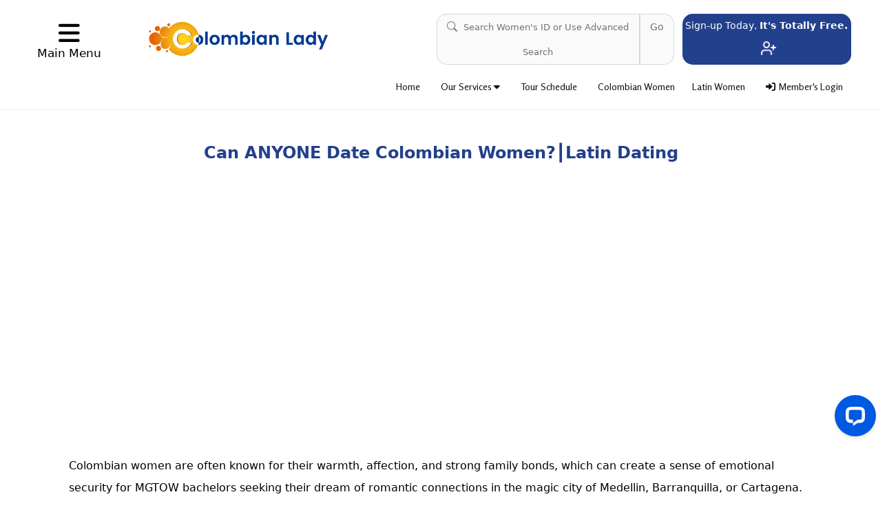

--- FILE ---
content_type: text/html
request_url: https://colombianlady.com/colombian-lady-videos/informational/can-anyone-date-colombian-women-latin-dating.html
body_size: 24653
content:
<!DOCTYPE html>
<html lang="en">
  <head>
    <meta charset="utf-8">
    <meta name="viewport" content="width=device-width, initial-scale=1, shrink-to-fit=no">
    <meta name="robots" content="index, follow">
    <meta http-equiv="Content-Language" content="en-us" />

    <title>Can ANYONE Date Colombian Women?┃Latin Dating</title>
    <meta name="keywords" content="Colombian Women, MGTOW, Dream Connections, Magic City, Medellin, Barranquilla, Cartagena, Match Guaranty, Dating Agency, South America, Group Tours, Tribe of Men, Latina Women, Speed Dating Events, Colombia, Colombiana, Passport Bro, Solo Travel, Colombian Matchmakers, Colombia Kiss, Individual Introductions, Latina Bride">
    <meta name="description" content="Colombian women are often known for their warmth, affection, and strong family bonds, which can create a sense of emotional security for MGTOW bachelors seeking their dream of romantic connections in the magic city of Medellin, Barranquilla, or Cartagena.">
    <meta name="author" content="Colombian Lady">
    <link rel="canonical" href="https://colombianlady.com/colombian-lady-videos/informational/can-anyone-date-colombian-women-latin-dating.html" />

    <!-- partytown -->
<script scr="/imagemap/package/partytown/lib/partytown.js"></script>


    <!-- an error occurred while processing this directive -->

    <!-- Open Graph / Facebook -->
    <meta property="og:type" content="website">
    <meta property="og:url" content="https://colombianlady.com/colombian-lady-videos/informational/can-anyone-date-colombian-women-latin-dating.html">
    <meta property="og:title" content="Can ANYONE Date Colombian Women?┃Latin Dating">
    <meta property="og:description" content="Colombian women are often known for their warmth, affection, and strong family bonds, which can create a sense of emotional security for MGTOW bachelors seeking their dream of romantic connections in the magic city of Medellin, Barranquilla, or Cartagena.">
    <meta property="og:image" content="https://i.ytimg.com/vi/rMBH3uKHrvI/mqdefault.jpg">

    <!-- Twitter -->
    <meta property="twitter:card" content="summary_large_image">
    <meta property="twitter:url" content="https://colombianlady.com/colombian-lady-videos/informational/can-anyone-date-colombian-women-latin-dating.html">
    <meta property="twitter:title" content="Can ANYONE Date Colombian Women?┃Latin Dating">
    <meta property="twitter:description" content="Colombian women are often known for their warmth, affection, and strong family bonds, which can create a sense of emotional security for MGTOW bachelors seeking their dream of romantic connections in the magic city of Medellin, Barranquilla, or Cartagena.">
    <meta property="twitter:image" content="https://i.ytimg.com/vi/rMBH3uKHrvI/mqdefault.jpg">

    <!-- START - Generated by ClassySchema.org on Tue, 06 Jun 2023 22:45:17 GMT -->
    <script type="application/ld+json">
{
  "@context": "https://schema.org",
  "@type": "VideoObject",
  "name": "Can ANYONE Date Colombian Women?┃Latin Dating",
  "description": "Colombian women are often known for their warmth, affection, and strong family bonds, which can create a sense of emotional security for MGTOW bachelors seeking their dream of romantic connections in the magic city of Medellin, Barranquilla, or Cartagena.",
  "thumbnailUrl": "https://i.ytimg.com/vi/rMBH3uKHrvI/hqdefault.jpg",
  "duration": "PT5M3S",
  "contentUrl": "https://www.youtube.com/watch?v=rMBH3uKHrvI",
  "embedUrl": "https://www.youtube.com/embed/rMBH3uKHrvI",
  "uploadDate": "2023-06-05T20:40:00Z",
  "potentialAction": {
    "@type": "SeekToAction",
    "target": "https://youtu.be/rMBH3uKHrvI?t={seek_to_second_number}",
    "startOffset-input": "required name=seek_to_second_number"
  }
}
</script>
    <!-- END - Generated by ClassySchema.org-->

    <script type="application/ld+json">
    {
      "@context": "https://schema.org/",
      "@type": "BlogPosting",
      "mainEntityOfPage": {
        "@type": "WebPage",
        "@id": "https://colombianlady.com/colombian-lady-videos/informational/can-anyone-date-colombian-women-latin-dating.html"
      },
      "headline": "Can ANYONE Date Colombian Women?┃Latin Dating",
      "description": "Colombian women are often known for their warmth, affection, and strong family bonds, which can create a sense of emotional security for MGTOW bachelors seeking their dream of romantic connections in the magic city of Medellin, Barranquilla, or Cartagena.",
      "image": "https://i.ytimg.com/vi/rMBH3uKHrvI/maxresdefault.jpg",
      "author": {
        "@type": "Organization",
        "name": "colombianlady",
        "url": ""
      },
      "publisher": {
        "@type": "Organization",
        "name": "colombianlady",
        "logo": {
          "@type": "ImageObject",
          "url": "https://colombianlady.com/img/colombian-lady-logo.png"
        }
      },
      "datePublished": ""
    }
    </script>

    

<script type="application/ld+json">
{
  "@context": "https://schema.org",
  "@type": "FAQPage",
  "mainEntity": [
    {
      "@type": "Question",
      "name": "I'm a single man in my 40s looking for marriage.  Are Colombian dating agencies effective?",
      "acceptedAnswer": {
        "@type": "Answer",
        "text": "Yes, many reputable agencies in Colombia organize tours and individual introductions to help foreign men connect with Latina women seeking marriage."
      }
    },
    {
      "@type": "Question",
      "name": "I'm a divorced man (50s) and love to travel.  Is Colombia a good place to find a wife?",
      "acceptedAnswer": {
        "@type": "Answer",
        "text": "Colombia is popular with men seeking a wife due to its beautiful women and vibrant culture, with cities like Medellin offering many opportunities to meet women."
      }
    },
    {
      "@type": "Question",
      "name": "As a widowed man (60s), I'm hesitant about international dating.  Are there safety measures with these agencies?",
      "acceptedAnswer": {
        "@type": "Answer",
        "text": "Reputable agencies prioritize safety and provide assistance throughout the process, offering introductions to women carefully vetted for their genuine intentions."
      }
    },
    {
      "@type": "Question",
      "name": "What's the best way to meet Colombian women if I'm on a short trip?",
      "acceptedAnswer": {
        "@type": "Answer",
        "text": "Organized group tours by dating agencies offer a structured way to meet multiple Colombian women in a short time."
      }
    },
    {
      "@type": "Question",
      "name": "I'm a 35-year-old man interested in a serious relationship.  Are Colombian women looking for marriage?",
      "acceptedAnswer": {
        "@type": "Answer",
        "text": "Many Colombian women are family-oriented and actively seek long-term relationships and marriage."
      }
    }
  ]
}
</script>
<!-- Google Tag Manager NGT -->
<script>(function(w,d,s,l,i){w[l]=w[l]||[];w[l].push({'gtm.start':
new Date().getTime(),event:'gtm.js'});var f=d.getElementsByTagName(s)[0],
j=d.createElement(s),dl=l!='dataLayer'?'&l='+l:'';j.async=true;j.src=
'https://www.googletagmanager.com/gtm.js?id='+i+dl;f.parentNode.insertBefore(j,f);
})(window,document,'script','dataLayer','GTM-N3934XR2');</script>
<!-- End Google Tag Manager -->
</head>

<body class="videoPage">


  <link rel="preload" as="script" href="/jscripts/slider-js-css/masterslider.min.js">
<link rel="preload" as="script" href="/members/scripts/quick_register.js?rv=37">
<link rel="preload" as="style" href="/members/scripts/quick_register.css">
<link rel="preload" as="style" href="https://cdnjs.cloudflare.com/ajax/libs/font-awesome/6.2.1/css/all.min.css">
<script  src="/members/scripts/lp_track.min.js" async></script>
<script src="/invar/ssi-common/jscript/memcatch.js" defer></script>

<link rel="stylesheet" TYPE="text/css" href="/invar/ssi-common/framework.css">

<script src="/invar/ssi-common/jscript/jquery.min.js"></script>
<script src="/jscripts/ddaccordion.min.js"></script>
<script src="/invar/ssi-common/jscript/framework.min.js"></script>


<script  src="/jscripts/user-account.js"></script>
<script src="/jscripts/common.js?v=1.0.01" ></script>
<script src="/imagemap/js/profile-menu.js" type="module"></script>
<script src="/imagemap/js/quick-search-form-mobile.js" type="module"></script>
<script src="/imagemap/js/homepage-quicksearch-ssi.js" type="module"></script>

<link rel="stylesheet" TYPE="text/css" href="/imagemap/st_site.css?tms=012326123849" >

<link rel="preconnect" href="https://fonts.googleapis.com">
<link rel="preconnect" href="https://fonts.gstatic.com" crossorigin>
<link
  href="https://fonts.googleapis.com/css2?family=Roboto+Flex:opsz,wght@8..144,100;8..144,200;8..144,300;8..144,400;8..144,500;8..144,600;8..144,700;8..144,800;8..144,900;8..144,1000&display=swap"
  rel="stylesheet">
<link
  href="https://fonts.googleapis.com/css2?family=Roboto:ital,wght@0,100;0,300;0,400;0,500;0,700;0,900;1,100;1,300;1,400;1,500;1,700;1,900&display=swap"
  rel="stylesheet">

<link href="https://fonts.googleapis.com/css2?family=Rosario&display=swap" rel="stylesheet">
<link href="https://fonts.googleapis.com/css2?family=Hind+Siliguri&display=swap" rel="stylesheet">

<!-------------------------floating components---------------------------------------------->
<link href="https://cdn.jsdelivr.net/npm/bootstrap@5.3.3/dist/css/bootstrap.min.css" rel="stylesheet" integrity="sha384-QWTKZyjpPEjISv5WaRU9OFeRpok6YctnYmDr5pNlyT2bRjXh0JMhjY6hW+ALEwIH" crossorigin="anonymous">
<link rel="stylesheet" href="https://cdnjs.cloudflare.com/ajax/libs/font-awesome/6.2.1/css/all.min.css"> 
<link rel="stylesheet" TYPE="text/css" href="/jscripts/slider-js-css/masterslider.main.css">
<link rel="stylesheet" TYPE="text/css" href="/jscripts/slider-js-css/style.css">

<!-- Version3 -->
<link rel="stylesheet" href="/imagemap/bottom-cta.css">
<link rel="stylesheet" href="/imagemap/style.css?v=1.0.1">
<link rel="stylesheet" href="/imagemap/css/home-search-modal.css">
<link rel="stylesheet" href="/imagemap/css/header.css">
<link rel="stylesheet" href="/imagemap/css/adv-search-rotator.css">
<link rel="stylesheet" href="/imagemap/css/footer.css">
<link rel="stylesheet" href="/imagemap/css/homepage-quicksearch-ssi.css">
<link rel="stylesheet" href="/imagemap/css/index-content.css">
<link rel="stylesheet" href="/imagemap/css/media-logo-carousel.css">
<link rel="stylesheet" href="/imagemap/css/media-logos.css">
<link rel="stylesheet" href="/imagemap/css/mobile-sidebar-v3.css">
<link rel="stylesheet" href="/imagemap/css/mobile-top-navi-all-pages.css">
<link rel="stylesheet" href="/imagemap/css/our-services-modal.css">
<link rel="stylesheet" href="/imagemap/css/quick-search-form-mobile.css">
<link rel="stylesheet" href="/imagemap/css/quick-search-modal.css">
<!-- TEMPORARILY PAUSED -->

<!-- <style>
    
    .announcement-bar .row{display:flex;justify-content:center}.announcement-bar .col-11{flex:1 0 0%;width:91.6666666%}.announcement-bar .col-1{flex:0 0 auto;width:8.33333333%}.announcement-bar{background-color:#FFCA54;color:#000;padding:10px 50px;text-align:center;font-size:.9em;width:100%;box-sizing:border-box;position:sticky;top:0;z-index:9999;justify-content:space-between;align-items:center;overflow:hidden;transition:opacity 0.4s ease,max-height 0.4s ease;opacity:1;max-height:300px}#announcement-bar.closing{opacity:0;max-height:0}.announcement-bar-content .row{align-self:center}.announcement-bar-close{background:none;border:none;color:inherit;font-size:1.5em!important;cursor:pointer;padding:0;line-height:1;height:fit-content!important;width:fit-content}.announcement-bar-close:hover,.announcement-bar-close:focus{color:#ccc}@media screen and (max-width:600px){.announcement-bar-content .row p,.announcement-bar-content .row p a{display:block;line-height:1.5em;font-size:12px!important;font-weight:700}.announcement-bar-content .row p u:first-child{text-decoration:none!important}.announcement-bar-content .row p span{display:none}}
</style>
<div id="announcement-bar" class="announcement-bar">
    <div class="announcement-bar-content">
        <div class="row px-1">
            <div class="col-11 p-0">
                <p class="text-center m-0">You can join our <u>FREE International Dating Seminar in Miami, Florida</u>. <span>You may be eligible for discounts and special offers just by attending!
                    </span><a href="/information/seminar/locations/miami.html" id="reflink"
                        class="px-2 fw-bold text-black"><u>Reserve Your Seat Now!</u> >></a></p>
            </div>
            <div class="col-1 p-0">
                <button class="announcement-bar-close" aria-label="Close Announcement Bar">&times;</button>
            </div>
        </div>
    </div>
</div> -->
<script>
    // const closeButton = document.querySelector(".announcement-bar-close");
    // const announcementBar = document.getElementById("announcement-bar");
    // const key = "hideAnnouncement";
    // const duration = 24 * 60 * 60 * 1000;
    // function checkBannerVisibility(){
    //     const hideUntil = localStorage.getItem(key)
    //     const now = new Date().getTime()
    //     if(!hideUntil || now > parseInt(hideUntil)){
    //         announcementBar.style.display = "block";
    //         announcementBar.style.opacity = "1";
    //         localStorage.removeItem(key);
    //     }else{
    //         announcementBar.style.display = "none";
    //     }
    // }
    // checkBannerVisibility();
    // closeButton.addEventListener("click", function () {
    //     announcementBar.classList.add("closing");
    //     const timeExpiration = new Date().getTime() + duration;
    //     localStorage.setItem(key, timeExpiration);
    //     announcementBar.addEventListener(
    //         "transitionend",
    //         function () {
    //             announcementBar.style.display = "none";
    //         },
    //         { once: true }
    //     );
    // });
    
</script>


<link rel="icon" href="/favicon.ico" />

 <!-- Version 3 mobile  -->
<div class="mobile-inner-rotator">
    <div class="circle-rotator">

      <ul id="slide-scroll-nav2" class="list-group list-group-horizontal px-1 column-gap-4 overflow-x-scroll w-100">
        	<li class="list-group-item text-nowrap"><a href="/mp/info283.htm"><img src="/mp/p283-1.jpg" alt="Colombian Lady Profile No - 283" fetchpriority="high" loading="eager"></a></li>
	<li class="list-group-item text-nowrap"><a href="/mp/info282.htm"><img src="/mp/p282-1.jpg" alt="Colombian Lady Profile No - 282" fetchpriority="high" loading="eager"></a></li>
	<li class="list-group-item text-nowrap"><a href="/mp/info299.htm"><img src="/mp/p299-1.jpg" alt="Colombian Lady Profile No - 299" fetchpriority="high" loading="eager"></a></li>
	<li class="list-group-item text-nowrap"><a href="/mp/info284.htm"><img src="/mp/p284-1.jpg" alt="Colombian Lady Profile No - 284" fetchpriority="high" loading="eager"></a></li>
	<li class="list-group-item text-nowrap"><a href="/mp/info292.htm"><img src="/mp/p292-1.jpg" alt="Colombian Lady Profile No - 292" fetchpriority="high" loading="eager"></a></li>
	<li class="list-group-item text-nowrap"><a href="/mp/info288.htm"><img src="/mp/p288-1.jpg" alt="Colombian Lady Profile No - 288" fetchpriority="high" loading="eager"></a></li>
	<li class="list-group-item text-nowrap"><a href="/mp/info297.htm"><img src="/mp/p297-1.jpg" alt="Colombian Lady Profile No - 297" fetchpriority="high" loading="eager"></a></li>
	<li class="list-group-item text-nowrap"><a href="/mp/info287.htm"><img src="/mp/p287-1.jpg" alt="Colombian Lady Profile No - 287" fetchpriority="high" loading="eager"></a></li>

        <br>
      </ul>
    </div>
  </div>
<header id="mobile-navbar" class="d-lg-none container-fluid pt-3 fixed-top bg-white shadow-sm"
  style="transition: top 0.5s ease-in-out;">
  <nav>
    <div class="d-flex align-items-center gap-2 justify-content-between">
      <div class="d-flex align-items-center column-gap-2"><button class="btn btn-xs" type="button"
          data-bs-toggle="offcanvas" data-bs-target="#mobileMenu" aria-controls="mobileMenu"
          style="color: #000 !important;"><svg width="45" height="45" xmlns="http://www.w3.org/2000/svg" fill="none"
            viewBox="0 0 24 24" stroke-width="1.5" stroke="currentColor" class="size-6">
            <path stroke-linecap="round" stroke-linejoin="round" d="M3.75 6.75h16.5M3.75 12h16.5m-16.5 5.25h16.5" />
          </svg></button><a id="mobile-nav-logo" class="mobile-logo" href="/"><img fetchpriority="high" width="45"
            height="45" src="/img/watermark-logo.png" loading="eager" alt="logo" decoding="async"
            style="margin-top: -1rem;"></a><a id="tablet-nav-logo" class="tablet-logo" href="/"><img
            class="img-responsive" src="/img/colombian-lady-logo.png" alt="women-logo" width="275" height="71" /></a>
      </div><div class="d-flex align-items-center column-gap-4">
	<a href="/members/login/" class="link-dark fw-semibold column-gap-1 d-block d-sm-none" id="login-mobile" style="font-size: 12px !important; font-weight: bold !important;">
		<svg width="18" height="18" xmlns="http://www.w3.org/2000/svg" viewBox="0 0 24 24" fill="currentColor"
			class="size-6">
			<path fill-rule="evenodd"
				d="M7.5 6a4.5 4.5 0 1 1 9 0 4.5 4.5 0 0 1-9 0ZM3.751 20.105a8.25 8.25 0 0 1 16.498 0 .75.75 0 0 1-.437.695A18.683 18.683 0 0 1 12 22.5c-2.786 0-5.433-.608-7.812-1.7a.75.75 0 0 1-.437-.695Z"
				clip-rule="evenodd" />
		</svg>
		Sign in
	</a>
	<a href="#" class="fw-semibold btn rounded-5 fs-5 text-white" id="mobile-create-account" style="border: 2px solid #22408b; background: #22408b; font-size: 13px !important;" data-bs-toggle="modal" data-bs-target=".colombian-lady-modal"><svg style="--fa-animation-duration: 1.5s; margin-top:-0.6rem;" xmlns="http://www.w3.org/2000/svg" width="24" height="24" viewBox="0 0 24 24" fill="none" stroke="currentColor" stroke-width="2" stroke-linecap="round" stroke-linejoin="round" class="lucide lucide-user-plus fa-bounce"><path d="M16 21v-2a4 4 0 0 0-4-4H6a4 4 0 0 0-4 4v2"></path><circle cx="9" cy="7" r="4"></circle><line x1="19" x2="19" y1="8" y2="14"></line><line x1="22" x2="16" y1="11" y2="11"></line></svg> Create Account</a>
</div>
    </div>
    <div class="mobile-search-container">
      <!-- <div class="my-3">
        <div class="container__search" role="button" data-toggle="modal" data-target="#quickSearchModal">
           
          <input type="button" name="text" class="bg-body-secondary cursor text-dark" id="search__ladies__profile"
            value="Search"><button class="search__btn bg-secondary"><svg xmlns="http://www.w3.org/2000/svg"
              viewBox="0 0 24 24" width="22" height="22">
              <path
                d="M18.031 16.6168L22.3137 20.8995L20.8995 22.3137L16.6168 18.031C15.0769 19.263 13.124 20 11 20C6.032 20 2 15.968 2 11C2 6.032 6.032 2 11 2C15.968 2 20 6.032 20 11C20 13.124 19.263 15.0769 18.031 16.6168ZM16.0247 15.8748C17.2475 14.6146 18 12.8956 18 11C18 7.1325 14.8675 4 11 4C7.1325 4 4 7.1325 4 11C4 14.8675 7.1325 18 11 18C12.8956 18 14.6146 17.2475 15.8748 16.0247L16.0247 15.8748Z"
                fill="#efeff1"></path>
            </svg></button>
          
        </div>
      </div> -->
      <div class="slide-scroll-wrapper mobile-nav">
        <ul id="slide-scroll-nav" class="list-unstyled d-flex px-1 column-gap-4 overflow-x-scroll w-100">
          <li class="fw-semibold text-nowrap"><a class="link-dark text-decoration-none"
              href="/women/colombian/colombian-women.htm"> Colombian Women </a></li>
          <li class="fw-semibold text-nowrap"><a class="link-dark text-decoration-none"
              href="/women/cartagena-women/cartagena-women.htm"> Cartagena Women </a></li>
          <li class="fw-semibold text-nowrap"><a class="link-dark text-decoration-none"
              href="/women/barranquilla-women/barranquilla-women.htm"> Barranquilla Women </a>
          <li class="fw-semibold text-nowrap"><a class="link-dark"
              href="/information/how-to-correspond-with-women.html"> Platinum Upgrade </a></li>
          <li class="fw-semibold text-nowrap"><a class="link-dark text-decoration-none" href="/fiancee-visa/"> Fiancee
              Visa Kit </a></li>
          <li class="fw-semibold text-nowrap"><a class="link-dark text-decoration-none"
              href="/order-form/introductions-order-form.html"> One-on-One Introduction </a></li>
          <li class="fw-semibold text-nowrap"><a class="link-dark text-decoration-none" href="/phone_translation/">
              Virtual Phone/Video Translation </a></li>
        </ul>
      </div>
    </div>
  </nav>
</header>
<nav id="fixed-bottomNav" class="fixed-bottom d-lg-none" style="transition: bottom 0.5s ease-in-out;"><a
    class="link-light text-decoration-none d-flex flex-column align-items-center py-3 activeItemFixNav"
    href="/colombian-lady-tour-vacations/colombian-ladies-tour-schedule.html"><svg xmlns="http://www.w3.org/2000/svg"
      viewBox="0 0 384 512" width="18" fill="none" stroke="#fff" stroke-width="25" stroke-linecap="round"
      stroke-linejoin="round">
      <path
        d="M215.7 499.2C267 435 384 279.4 384 192C384 86 298 0 192 0S0 86 0 192c0 87.4 117 243 168.3 307.2c12.3 15.3 35.1 15.3 47.4 0zM192 128a64 64 0 1 1 0 128 64 64 0 1 1 0-128z">
      </path>
    </svg>
    <p class="fs-5 mb-0 text-light">Tour Schedule</p>
  </a><a class="link-light text-decoration-none d-flex flex-column align-items-center py-3"
    href="/mp/latin-women.htm"><svg width="30" height="30" xmlns="http://www.w3.org/2000/svg" fill="none"
      viewBox="0 0 24 24" stroke-width="1.5" stroke="currentColor" class="size-6">
      <path stroke-linecap="round" stroke-linejoin="round"
        d="M15.362 5.214A8.252 8.252 0 0 1 12 21 8.25 8.25 0 0 1 6.038 7.047 8.287 8.287 0 0 0 9 9.601a8.983 8.983 0 0 1 3.361-6.867 8.21 8.21 0 0 0 3 2.48Z" />
      <path stroke-linecap="round" stroke-linejoin="round"
        d="M12 18a3.75 3.75 0 0 0 .495-7.468 5.99 5.99 0 0 0-1.925 3.547 5.975 5.975 0 0 1-2.133-1.001A3.75 3.75 0 0 0 12 18Z" />
    </svg>
    <p class="fs-5 mb-0 text-light">Latina Women</p>
  </a><a class="link-light text-decoration-none d-flex flex-column align-items-center py-3"
    href="/women/colombian/colombian-women.htm"><svg xmlns="http://www.w3.org/2000/svg" viewBox="0 0 578.7 537.81"
      xmlns:v="https://vecta.io/nano" fill="none" width="25" height="25" stroke="#fff" stroke-width="25"
      stroke-linecap="round" stroke-linejoin="round">
      <path
        d="M578.3 179.58c-4.21-58.26-34.23-115.66-79.27-152.73C457.44-7.38 395.99-7.94 350.8 19.84c-2.01 1.23-2.34 1.84-4.93 3.82-.17-1.81-.68-10.17-.68-11.1 0-.84-9.29-3.87-15.58-4.06-7.97-.25-16.42 3.65-16.35 4.06.48 3.28.38 11.3-2.82 13.15-72.73-20.34-163.12-4.13-215.71 52.16-17.03 18.23-45.25 9.95-63.72 28.05-15.14 14.83-23.64 37.47-29.59 57.4-3.23 10.81-1.18 15.25 8.88 20.64 4.6 2.46 9.26 4.82 13.76 7.44a14.71 14.71 0 0 1 7.3 12.15c.22 5.78.57 11.63-.02 17.36-.7 6.8.91 12.47 5.25 17.64 4.26 5.08 6.32 12.31 5.14 18.85-1.04 5.76-3.19 11.26-5.55 16.59l-.62 1.4-1.03 2.33c-.68 1.46-1.41 2.9-2.17 4.32-1.52 2.8-3.22 5.5-5.13 8.05-3.35 4.48-7.36 8.44-11.93 11.67-.88.62-1.71 1.35-2.47 2.12-4.68 4.72-4.49 10.14.72 14.36 2.14 1.73 4.64 3.04 7.02 4.46 9.55 5.71 12.16 16.17 6.27 25.62-1.27 2.04-2.89 3.87-4.29 5.84-3.05 4.29-3.03 7 .35 11.1 1.45 1.76 3.18 3.29 4.87 4.84 2.9 2.65 3.85 6.84 2.32 10.45-2.78 6.61-2.08 8.81 4.1 12.93 11.15 7.43 15.81 18.45 13.4 31.59-.35 1.89-.58 3.83-.64 5.75-.38 12.04 7.47 19.3 19.35 17.4l50.34-8.77c13.62-2.69 27.08-6.21 40.6-9.37 3.99-.93 7.5-.64 9.58 3.39.7 2.09 2.15 4.16 3.16 6.12l3.24 6.32c2.02 4 4 8.02 5.82 12.12 1.36 3.74 3.12 7.37 4.57 11.07l4.2 10.69.7 1.7c2.87 6.98 5.57 14.16 6.92 21.61 1.39 7.65 2.06 15.4 2.49 23.16.19 3.37.24 6.9 1.28 10.14.18.55.44 1.15.99 1.35.57.21 1.18-.12 1.68-.45 2.06-1.38 3.71-3.25 5.49-4.96 5.01-4.82 10.41-9.18 16.42-12.7 9.22-5.4 19.49-8.79 30-10.55 14.65-2.46 29.74-1.93 43.89 2.81 2.77.93 5.5 2.01 8.32 2.8 3.47.98.22-4.9-.24-5.98l-3.97-9.18-7.79-17.74c-4.84-11.47-8.99-23.17-11.01-35.49-2.32-14.18-3.5-29.75-2.47-44.09 1.45-20.15 14.89-37.34 30.05-49.77 11.84-9.72 24.25-18.9 36.25-28.47 68.47-54.62 66.87-141.19 36.26-215.97-3.9-9.53 19.49-2 23.22-.46 11.11 4.56 20.64 12.84 27.65 22.51 28.41 39.22 29.3 97.53-.1 136.32-11.99 15.83-26.45 29.1-41.48 41.89-21.5 18.3-45.13 33.61-53.5 62.08-7.4 25.18-7.31 59.9 6.04 82.99 8.09 14 20.75 25.01 36.67 28.87 12.14 2.94 24.95 2.08 37.1-.81 29.6-7.04 86.2-39.26 59.34-76.97-.73-1.02-1.62-1.94-2.95-3.51l-2.52 7.5c-3.51 9.84-11.42 15.33-22.86 15.92-8.96.47-15.88-4.01-20.19-13.12-3.02-6.38-2.75-12.85-.5-19.4 3.56-10.35 10.68-17.92 18.97-24.64 15.48-12.55 31.4-24.61 46.21-37.9 16.88-15.16 33.59-30.69 48.88-47.42 26.28-28.76 38.07-63.28 35.26-102.25z">
      </path>
    </svg>
    <p class="fs-5 mb-0 text-light">Colombian Ladies</p>
  </a><a href="/members/signup/"  id="signup-mobile"
    class="link-light text-decoration-none d-flex flex-column align-items-center py-3"> </a></nav>
<!-- MOBILE SIDE NAV START -->
<div class="offcanvas offcanvas-start" tabindex="-1" id="mobileMenu" aria-labelledby="mobileMenuLabel">
    <div class="position-relative"><button type="button"
            class="btn text-white position-absolute top-50 start-100 ms-4 mt-4" data-bs-dismiss="offcanvas"
            aria-label="Close"><svg xmlns="http://www.w3.org/2000/svg" width="30" height="30" fill="#fff"
                class="bi bi-x-lg" viewBox="0 0 16 16">
                <path
                    d="M2.146 2.854a.5.5 0 1 1 .708-.708L8 7.293l5.146-5.147a.5.5 0 0 1 .708.708L8.707 8l5.147 5.146a.5.5 0 0 1-.708.708L8 8.707l-5.146 5.147a.5.5 0 0 1-.708-.708L7.293 8z">
                </path>
            </svg></button></div>
    <div class="offcanvas-body">
        <nav id="menu" class="slide-menu">
            <ul class="list-group list-group-flush main-menu shadow-none w-100">
                <div class="d-flex sidebar-icon"><a class="me-3 pt-3" href="/"><img src="/img/watermark-logo.png"
                            alt="MDA-logo-Icon" title="https://colombianlady.com/" style="width: 55px;" width="40"
                            height="40"></a>
                    <h5 class="px-3 mt-3 fw-bold" id="mobileLabel" style="font-size: 30px;">Menu</h5>
                </div>
                <div class="my-3">
                    <div class="container__search" role="button" data-bs-toggle="modal" data-bs-target="#quickSearchModal">
                        <input type="button" name="text" class="bg-body-secondary cursor text-dark"
                            id="search__ladies__profile" value="Search"><button class="search__btn bg-secondary"><svg
                                xmlns="http://www.w3.org/2000/svg" viewBox="0 0 24 24" width="22" height="22">
                                <path
                                    d="M18.031 16.6168L22.3137 20.8995L20.8995 22.3137L16.6168 18.031C15.0769 19.263 13.124 20 11 20C6.032 20 2 15.968 2 11C2 6.032 6.032 2 11 2C15.968 2 20 6.032 20 11C20 13.124 19.263 15.0769 18.031 16.6168ZM16.0247 15.8748C17.2475 14.6146 18 12.8956 18 11C18 7.1325 14.8675 4 11 4C7.1325 4 4 7.1325 4 11C4 14.8675 7.1325 18 11 18C12.8956 18 14.6146 17.2475 15.8748 16.0247L16.0247 15.8748Z"
                                    fill="#efeff1"></path>
                            </svg></button></div>
                </div>
                <li class="list-group-item border-0"><a href="/"
                        class="text-decoration-none link-dark fw-semibold d-flex align-items-center column-gap-1"><i
                            class="fa-solid fa-house"></i> &nbsp;Home </a></li>
                <li class="list-group-item border-0"><a href="/women/colombian/colombian-women.htm"
                        class="text-decoration-none link-dark w-100 d-flex align-items-center column-gap-1"> Colombian
                        Women </a></li>
                <li class="list-group-item border-0"><a href="/women/medellin-women/medellin-women.htm"
                        class="text-decoration-none link-dark w-100 d-flex align-items-center column-gap-1"> Medellin
                        Women </a></li>
                <li class="list-group-item border-0"><a href="/women/barranquilla-women/barranquilla-women.htm"
                        class="text-decoration-none link-dark w-100 d-flex align-items-center column-gap-1">
                        Barranquilla Women </a></li>
                <li class="list-group-item border-0"><a href="/women/santa-marta-women/santa-marta-women.htm"
                        class="text-decoration-none link-dark w-100 d-flex align-items-center column-gap-1"> Santa Marta
                        Women </a></li>
                <li clas <li class="list-group-item border-0"><a
                        class="text-decoration-none link-dark w-100 d-flex align-items-center justify-content-between"
                        id="has-submenu-otherWomenProfiles" href="javascript:void(0)"> Other Women’s Profiles <svg
                            width="20" height="20" xmlns="http://www.w3.org/2000/svg" fill="none" viewBox="0 0 24 24"
                            stroke-width="1.5" stroke="currentColor" class="size-6">
                            <path stroke-linecap="round" stroke-linejoin="round" d="m8.25 4.5 7.5 7.5-7.5 7.5" />
                        </svg></a></li>
                <li class="list-group-item border-0"><a
                        class="text-decoration-none d-flex align-items-center justify-content-between link-dark"
                        id="has-submenu-getStarted" href="javascript:void(0)"> How to Get Started? <svg width="20"
                            height="20" xmlns="http://www.w3.org/2000/svg" fill="none" viewBox="0 0 24 24"
                            stroke-width="1.5" stroke="currentColor" class="size-6">
                            <path stroke-linecap="round" stroke-linejoin="round" d="m8.25 4.5 7.5 7.5-7.5 7.5" />
                        </svg></a></li>
                <li class="list-group-item border-0"><a
                        class="text-decoration-none d-flex align-items-center justify-content-between link-dark"
                        href="javascript:void(0)" id="has-submenu-travelAndMeetHer"> Travel and Meet Her <svg width="20"
                            height="20" xmlns="http://www.w3.org/2000/svg" fill="none" viewBox="0 0 24 24"
                            stroke-width="1.5" stroke="currentColor" class="size-6">
                            <path stroke-linecap="round" stroke-linejoin="round" d="m8.25 4.5 7.5 7.5-7.5 7.5" />
                        </svg></a></li>
                <li class="list-group-item border-0"><a
                        class="text-decoration-none d-flex align-items-center justify-content-between link-dark"
                        id="has-submenu-servicesAndOptions" href="javascript:void(0)"> Services and Options <svg
                            width="20" height="20" xmlns="http://www.w3.org/2000/svg" fill="none" viewBox="0 0 24 24"
                            stroke-width="1.5" stroke="currentColor" class="size-6">
                            <path stroke-linecap="round" stroke-linejoin="round" d="m8.25 4.5 7.5 7.5-7.5 7.5" />
                        </svg></a></li>
                <li class="list-group-item border-0"><a
                        class="text-decoration-none d-flex align-items-center justify-content-between link-dark"
                        href="javascript:void(0)" id="has-submenu-video"> Videos <svg width="20" height="20"
                            xmlns="http://www.w3.org/2000/svg" fill="none" viewBox="0 0 24 24" stroke-width="1.5"
                            stroke="currentColor" class="size-6">
                            <path stroke-linecap="round" stroke-linejoin="round" d="m8.25 4.5 7.5 7.5-7.5 7.5" />
                        </svg></a></li>
                <li class="list-group-item border-0"><a
                        class="text-decoration-none d-flex align-items-center justify-content-between link-dark"
                        href="javascript:void(0)" id="has-submenu-blog"> Blogs <svg width="20" height="20"
                            xmlns="http://www.w3.org/2000/svg" fill="none" viewBox="0 0 24 24" stroke-width="1.5"
                            stroke="currentColor" class="size-6">
                            <path stroke-linecap="round" stroke-linejoin="round" d="m8.25 4.5 7.5 7.5-7.5 7.5" />
                        </svg></a></li>
                <li class="list-group-item border-0"><a
                        class="text-decoration-none d-flex align-items-center justify-content-between link-dark"
                        href="javascript:void(0)" id="has-submenu-policies"> Policies <svg width="20" height="20"
                            xmlns="http://www.w3.org/2000/svg" fill="none" viewBox="0 0 24 24" stroke-width="1.5"
                            stroke="currentColor" class="size-6">
                            <path stroke-linecap="round" stroke-linejoin="round" d="m8.25 4.5 7.5 7.5-7.5 7.5" />
                        </svg></a></li>
                <li class="list-group-item border-0" id="logout-mobile"><a
                        class="text-decoration-none link-dark fw-semibold column-gap-1"
                        href="/members/logout?cmd=logout" target="_top"><i
                            class="fa-solid fa-right-to-bracket me-2 fs-4"></i> Logout </a></li>
            </ul><!-- client testimonials submenu -->
            <ul class="submenu list-group px-0 shadow-none" id="otherWomenProfileMenu">
                <li
                    class="list-group-item bg-transparent border-0 d-flex align-items-center shadow-sm w-100 py-5 ps-0 mb-3">
                    <a class="text-decoration-none d-flex align-items-center fw-medium"
                        id="backToMainMenuFromotherWomenProfile" href="javascript:void(0)"><svg width="20" height="20"
                            xmlns="http://www.w3.org/2000/svg" fill="none" viewBox="0 0 24 24" stroke-width="1.5"
                            stroke="currentColor" class="size-6">
                            <path stroke-linecap="round" stroke-linejoin="round" d="M15.75 19.5 8.25 12l7.5-7.5" />
                        </svg> Back </a><span class="submenu-text w-100 text-center fw-semibold"></span></li>
                <li class="list-group-item bg-transparent border-0"><a class="text-decoration-none link-dark"
                        href="/new-single-girls-for-marriage-worldwide.html">Newest Women Worldwide</a></li>
                <li class="list-group-item bg-transparent border-0"><a class="text-decoration-none link-dark"
                        href="/invar/contact/match_request.html">Weekly Automatch Wizard</a></li>
                <li class="list-group-item bg-transparent border-0"><a class="text-decoration-none link-dark"
                        href="/women/new-video/new-video.htm">Newest Profiles with Intro Video</a></li>
                <li class="list-group-item bg-transparent border-0"><a class="text-decoration-none link-dark"
                        href="/mp/video.htm">All Profiles with Intro Video</a></li>
                <li class="list-group-item bg-transparent border-0"><a class="text-decoration-none link-dark"
                        href="/search-colombian-lady-seeking-men/">Go to Advanced Search</a></li>
            </ul><!-- how to get started submenu -->
            <ul class="submenu list-group px-0 shadow-none" id="getStartedMenu">
                <li
                    class="list-group-item bg-transparent border-0 d-flex align-items-center shadow-sm w-100 py-5 ps-0 mb-3">
                    <a class="text-decoration-none d-flex align-items-center fw-medium" id="backToMainMenu"
                        href="javascript:void(0)"><svg width="20" height="20" xmlns="http://www.w3.org/2000/svg"
                            fill="none" viewBox="0 0 24 24" stroke-width="1.5" stroke="currentColor" class="size-6">
                            <path stroke-linecap="round" stroke-linejoin="round" d="M15.75 19.5 8.25 12l7.5-7.5" />
                        </svg> Back </a><span class="submenu-text w-100 text-center fw-semibold"></span></li>
                <li class="list-group-item bg-transparent border-0"><a class="text-decoration-none link-dark"
                        href="/how-to-meet-single-ladies-in-colombia.html">How Our Service Works?</a></li>
                <li class="list-group-item bg-transparent border-0"><a class="text-decoration-none link-dark"
                        href="/members/login/">Sign up for free</a></li>
                <li class="list-group-item bg-transparent border-0"><a class="text-decoration-none link-dark"
                        href="/information/how-to-correspond-with-women.html">Upgrade to Platinum Membership</a></li>
            </ul><!-- Travel and Meet her submenu -->
            <ul class="submenu list-group px-0 shadow-none" id="travelAndMeetHerMenu">
                <li
                    class="list-group-item bg-transparent border-0 d-flex align-items-center shadow-sm w-100 py-5 ps-0 mb-3">
                    <a class="text-decoration-none d-flex align-items-center fw-medium"
                        id="backToMainMenuFromtravelAndMeetHerMenu" href="javascript:void(0)"><svg width="20"
                            height="20" xmlns="http://www.w3.org/2000/svg" fill="none" viewBox="0 0 24 24"
                            stroke-width="1.5" stroke="currentColor" class="size-6">
                            <path stroke-linecap="round" stroke-linejoin="round" d="M15.75 19.5 8.25 12l7.5-7.5" />
                        </svg> Back </a><span class="submenu-text w-100 text-center fw-semibold"></span></li>
                <li class="list-group-item bg-transparent border-0"><a class="text-decoration-none link-dark"
                        href="/order-form/introductions-order-form.html"> One-on-One Introduction </a></li>
                <li class="list-group-item bg-transparent border-0"><a class="text-decoration-none link-dark"
                        href="/latin_club/"> Individual Club Tours </a></li>
                <li class="list-group-item bg-transparent border-0"><a class="text-decoration-none link-dark"
                        href="/colombian-lady-tour-vacations/colombian-ladies-tour-schedule.html"> Single Group Tours
                    </a></li>
                <li class="list-group-item bg-transparent border-0"><a class="text-decoration-none link-dark"
                        href="/execu/professional-matchmaker-plan.html"> Our Executive Plan </a></li>
            </ul><!-- Services and Options submenu -->
            <ul class="submenu list-group px-0 shadow-none" id="servicesAndOptionsMenu">
                <li
                    class="list-group-item bg-transparent border-0 d-flex align-items-center shadow-sm w-100 py-5 ps-0 mb-3">
                    <a class="text-decoration-none d-flex align-items-center fw-medium"
                        id="backToMainMenuFromservicesAndOptionsMenu" href="javascript:void(0)"><svg width="20"
                            height="20" xmlns="http://www.w3.org/2000/svg" fill="none" viewBox="0 0 24 24"
                            stroke-width="1.5" stroke="currentColor" class="size-6">
                            <path stroke-linecap="round" stroke-linejoin="round" d="M15.75 19.5 8.25 12l7.5-7.5" />
                        </svg> Back </a><span class="submenu-text w-100 text-center fw-semibold"></span></li>
                <li class="list-group-item bg-transparent border-0"><a class="text-decoration-none link-dark"
                        href="/phone_translation/"> Virtual Phone/Video Translation </a></li>
                <li class="list-group-item bg-transparent border-0"><a class="text-decoration-none link-dark"
                        href="/gifts/"> Gift Sending </a></li>
                <li class="list-group-item bg-transparent border-0"><a class="text-decoration-none link-dark"
                        href="/order-form/imbra-order-form.html"> IMBRA Request </a></li>
            </ul><!-- Videos submenu -->
            <ul class="submenu list-group px-0 shadow-none" id="videoMenu">
                <li
                    class="list-group-item bg-transparent border-0 d-flex align-items-center shadow-sm w-100 py-5 ps-0 mb-3">
                    <a class="text-decoration-none d-flex align-items-center fw-medium" id="backToMainMenuFromvideoMenu"
                        href="javascript:void(0)"><svg width="20" height="20" xmlns="http://www.w3.org/2000/svg"
                            fill="none" viewBox="0 0 24 24" stroke-width="1.5" stroke="currentColor" class="size-6">
                            <path stroke-linecap="round" stroke-linejoin="round" d="M15.75 19.5 8.25 12l7.5-7.5" />
                        </svg> Back </a><span class="submenu-text w-100 text-center fw-semibold"></span></li>
                <li class="list-group-item bg-transparent border-0"><a class="text-decoration-none link-dark"
                        href="/blog/"> Blog Home </a></li>
                <li class="list-group-item bg-transparent border-0"><a class="text-decoration-none link-dark"
                        href="/dating/"> Dating </a></li>
                <li class="list-group-item bg-transparent border-0"><a class="text-decoration-none link-dark"
                        href="/culture/"> Culture </a></li>
            </ul><!-- Blogs submenu -->
            <ul class="submenu list-group px-0 shadow-none" id="blogMenu">
                <li
                    class="list-group-item bg-transparent border-0 d-flex align-items-center shadow-sm w-100 py-5 ps-0 mb-3">
                    <a class="text-decoration-none d-flex align-items-center fw-medium" id="backToMainMenuFromblogMenu"
                        href="javascript:void(0)"><svg width="20" height="20" xmlns="http://www.w3.org/2000/svg"
                            fill="none" viewBox="0 0 24 24" stroke-width="1.5" stroke="currentColor" class="size-6">
                            <path stroke-linecap="round" stroke-linejoin="round" d="M15.75 19.5 8.25 12l7.5-7.5" />
                        </svg> Back </a><span class="submenu-text w-100 text-center fw-semibold"></span></li>
                <li class="list-group-item bg-transparent border-0"><a class="text-decoration-none link-dark"
                        href="/blog/"> Blog Home </a></li>
                <li class="list-group-item bg-transparent border-0"><a class="text-decoration-none link-dark"
                        href="/dating/"> Dating </a></li>
                <li class="list-group-item bg-transparent border-0"><a class="text-decoration-none link-dark"
                        href="/culture/"> Culture </a></li>
                <li class="list-group-item bg-transparent border-0"><a class="text-decoration-none link-dark"
                        href="/travel/"> Travel </a></li>
                <li class="list-group-item bg-transparent border-0"><a class="text-decoration-none link-dark"
                        href="/psychology/"> Psychology </a></li>
            </ul><!-- Policies submenu -->
            <ul class="submenu list-group px-0 shadow-none" id="policiesMenu">
                <li
                    class="list-group-item bg-transparent border-0 d-flex align-items-center shadow-sm w-100 py-5 ps-0 mb-3">
                    <a class="text-decoration-none d-flex align-items-center fw-medium"
                        id="backToMainMenuFrompoliciesMenu" href="javascript:void(0)"><svg width="20" height="20"
                            xmlns="http://www.w3.org/2000/svg" fill="none" viewBox="0 0 24 24" stroke-width="1.5"
                            stroke="currentColor" class="size-6">
                            <path stroke-linecap="round" stroke-linejoin="round" d="M15.75 19.5 8.25 12l7.5-7.5" />
                        </svg> Back </a><span class="submenu-text w-100 text-center fw-semibold"></span></li>
                <li class="list-group-item bg-transparent border-0"><a class="text-decoration-none link-dark"
                        href="/members/terms"> Terms and Conditions </a></li>
                <li class="list-group-item bg-transparent border-0"><a class="text-decoration-none link-dark"
                        href="/members/privacy"> Privacy Policy </a></li>
            </ul>
        </nav>
    </div>
</div>


<!-- Google Tag Manager (noscript) -->
<noscript><iframe src="https://www.googletagmanager.com/ns.html?id=GTM-P2H3J9J" height="0" width="0"
  style="display: none; visibility: hidden"></iframe></noscript>
<!-- End Google Tag Manager (noscript) -->


<header class="page-top-header shadow-sm">
<link rel="stylesheet" href="/imagemap/css/top-header.css">
<link rel="stylesheet" href="https://cdn.jsdelivr.net/npm/bootstrap-icons@1.13.1/font/bootstrap-icons.min.css">
<script src="/imagemap/js/top-header.js"></script>
<div class="homepage-area-v3">
    <div class="top-header-area-v3" style="margin-top: 1rem;">
        <div class="row header-nav-new">
            <div class="col-2 desktop-sidebar-menu"><a class="fc-megamenu" href="javascript:void(0)"
                    onclick="openNav()"><i class="fa-solid fa-bars"></i>Main Menu</a></div>
            <div class="col-3 header-logo-area"><a href="/" style="display: inline-block;"><img class="img-responsive"
                        src="/img/colombian-lady-logo.png" alt="women-logo" title="https://colombianlady.com/" /></a>
            </div>
            <div class="col-7">
                <div class="header-right-sec">
                    <div class="header-right-area">
                        <div class="top-header-right" style="display: inline-flex;">
                            <a class="quick-search-header-modal" href="#" role="button" data-bs-toggle="modal"
                                data-bs-target="#searchInfoModal" id="search-women-js">
                                <span class="fs-5" onmouseenter="onHoverFunction()">
                                    <i class="bi bi-search fs-4 me-2 search-icon-css"></i>
                                    Search Women's ID or Use Advanced
                                    Search
                                </span>
                            </a>
                            <a class="quick-search-header-modal go-btn go-css" href="#" role="button"
                                data-bs-toggle="modal" data-bs-target="#searchInfoModal"><span>Go</span></a><a
                                class="top-header-signup" id="signup" href="javascript:;">
                            </a>
                        </div>
                        <div class="bottom-header-right">
                            <div class="header-right-nav">
                                <ul class="list-inline">
                                    <li class="list-inline-item"><a href="/">Home</a></li>
                                    <li class="list-inline-item"><a href="javascript:void(0);"
                                            class="fc-sidemenu mega-menu-header2">Our Services&nbsp;<i
                                                class="fa fa-caret-down"></i></a></li>
                                    <li class="list-inline-item"><a
                                            href="/colombian-lady-tour-vacations/colombian-ladies-tour-schedule.html">Tour
                                            Schedule</a></li>
                                    <li class="list-inline-item"><a
                                            href="/women/colombian/colombian-women.htm">Colombian Women</a>
                                    <li class="list-inline-item"><a href="/mp/latin-women.htm">Latin Women</a></li>
                                    </li><li class="list-inline-item"><a href="/members/login/" id="member-login"></a></li>
                                </ul>
                            </div>
                        </div>
                    </div>
                </div>
            </div>
        </div>
    </div>
</div><!-- our service modal -->
<div class="our-services-modal-v3"><!-- for BTM CTA --><div class="mega-dropdown-content for-btm-cta" id="mega-dropdown-content"><div class="mega-header"><h2>Our Services</h2></div><div class="close-btn-div text-end"><a class="fc-sidemenu mega-menu-header fs-4" id="modal-close-btn" href="javascript:;">Close <span aria-hidden="true"><img src="/img/modal-close.png" alt="modal close image"></span></a></div><div class="mega-row"><div class="mega-column"><h3><i class="fa-solid fa-plane"></i> &nbsp;Book a Tour, Travel & Meet Her</h3><a href="/tour/order/latin-tour-order.shtml">Group Tours</a><a href="/latin_club/">Club Tours</a><a href="/order-form/introductions-order-form.html">One-on-one Introductions</a></div><div class="mega-column"><h3><i class="fa-solid fa-wrench"></i> &nbsp;Service Options We Offer</h3><a href="/phone_translation/">Virtual Phone / Video Translation</a><a href="/execu/professional-matchmaker-plan.html">Executive Plan Package</a><a href="/order-form/imbra-order-form.html">IMBRA Request</a><a href="/visa/visa-kit.shtml">Fiancee Visa Kit</a></div><div class="mega-column"><h3><i class="fa-solid fa-video"></i> &nbsp;Media & Client Testimonials</h3><a href="/colombian-lady-videos/">Tour Videos</a><a href="/colombian-lady-videos/testimonial">Testimonial Videos</a><a href="/colombian-lady-videos/informational">Informational Videos</a><a href="https://colombianlady.com/index.html#index-testimonial">Client Reviews</a><a href="/blog/">Blogs</a></div></div></div><!-- for top Header --><div class="mega-dropdown-content2 for-top-header" id="mega-dropdown-content2"><div class="mega-header"><h2>Our Services</h2></div><div class="close-btn-div text-end"><a class="fc-sidemenu mega-menu-header2 fs-4" id="modal-close-btn" href="javascript:;">Close <span aria-hidden="true"><img src="/img/modal-close.png" alt="modal close image"></span></a></div><div class="mega-row"><div class="mega-column"><h3><i class="fa-solid fa-plane"></i> &nbsp;Book a Tour, Travel & Meet Her</h3><a href="/tour/order/latin-tour-order.shtml">Group Tours</a><a href="/latin_club/">Club Tours</a><a href="/order-form/introductions-order-form.html">One-on-one Introductions</a></div><div class="mega-column"><h3><i class="fa-solid fa-wrench"></i> &nbsp;Service Options We Offer</h3><a href="/phone_translation/">Virtual Phone / Video Translation</a><a href="/execu/professional-matchmaker-plan.html">Executive Plan Package</a><a href="/order-form/imbra-order-form.html">IMBRA Request</a><a href="/visa/visa-kit.shtml">Fiancee Visa Kit</a></div><div class="mega-column"><h3><i class="fa-solid fa-video"></i> &nbsp;Media & Client Testimonials</h3><a href="/colombian-lady-videos/">Tour Videos</a><a href="/colombian-lady-videos/testimonial">Testimonial Videos</a><a href="/colombian-lady-videos/informational">Informational Videos</a><a href="https://colombianlady.com/index.html#index-testimonial">Client Reviews</a><a href="/blog/">Blogs</a></div></div></div></div>
</header>

<main class="container maincontentcontainer content-wrapper blog-timer px-5"> 

  <div class="video-innerwrap">
    <h1 class="text-center">
      Can ANYONE Date Colombian Women?┃Latin Dating
    </h1>


    <div class="video-wrap">
      <div class="video">
        <iframe width="100%" height="420px" src="https://www.youtube.com/embed/rMBH3uKHrvI" frameborder="0" allowfullscreen></iframe>
      </div>
    </div>


      <p>
        Colombian women are often known for their warmth, affection, and strong family bonds, which can create a sense of emotional security for MGTOW bachelors seeking their dream of romantic connections in the magic city of Medellin, Barranquilla, or Cartagena.
      </p>
      <p>
        As a means to guaranty a match, dating agencies in South America organize group tours where dozens of Latina women approach a tribe of men during speed dating events held throughout Colombia.
      </p>
      <p>
        However, the goal of achieving the dream of romantic connections with the right Colombiana can sometimes feel worlds away for many passport bro practitioners of MGTOW inspired lifestyles.  
      </p>
      <p>
        Single men believe that solo travel is a great experience and looking for love beyond borders might be an excellent reason to visit Medellin, Cartagena, or Barranquilla.
      </p>
      <p>
        Colombian matchmakers assist foreign men seeking their Colombia kiss by offering the services of reputable dating agencies to arrange individual introductions to meet their future Latina bride.    
      </p>


    
    <div class="video-links">

      
  <p>
    Find your future Colombian bride here: 👉 <a href="https://bit.ly/ColombianLadySingleLatinaWomen">https://bit.ly/ColombianLadySingleLat...</a> 
    </p><p>
    Register for FREE Instantly: 👉 <a href="https://bit.ly/ColombianLadyRegisterForFree">https://bit.ly/ColombianLadyRegisterF...</a>
  </p><p>
    Read more about our unique dating culture at 👉 <a href="https://bit.ly/ColombianLadyColombiaDatingCulture">https://bit.ly/ColombianLadyColombiaD...</a>
  </p><p>
    BOOK a TOUR and get the chance to TRAVEL Around: 👉 <a href="https://bit.ly/ColombianLadyPlanYourTripToday">https://bit.ly/ColombianLadyPlanYourT...</a>
  </p><p>
    SUBSCRIBE NOW to get the latest updates: 👉 <a href="https://bit.ly/2VIm45G">https://bit.ly/2VIm45G</a>
  </p>
  <p>If you enjoy this video, please give us a thumbs up and follow us on our social media profiles. 💗</p>

 
    </div>
    
  </div>



    <!-- MOBILE SIDE NAV START -->
<div class="offcanvas offcanvas-start" tabindex="-1" id="mobileMenu" aria-labelledby="mobileMenuLabel">
    <div class="position-relative"><button type="button"
            class="btn text-white position-absolute top-50 start-100 ms-4 mt-4" data-bs-dismiss="offcanvas"
            aria-label="Close"><svg xmlns="http://www.w3.org/2000/svg" width="30" height="30" fill="#fff"
                class="bi bi-x-lg" viewBox="0 0 16 16">
                <path
                    d="M2.146 2.854a.5.5 0 1 1 .708-.708L8 7.293l5.146-5.147a.5.5 0 0 1 .708.708L8.707 8l5.147 5.146a.5.5 0 0 1-.708.708L8 8.707l-5.146 5.147a.5.5 0 0 1-.708-.708L7.293 8z">
                </path>
            </svg></button></div>
    <div class="offcanvas-body">
        <nav id="menu" class="slide-menu">
            <ul class="list-group list-group-flush main-menu shadow-none w-100">
                <div class="d-flex sidebar-icon"><a class="me-3 pt-3" href="/"><img src="/img/watermark-logo.png"
                            alt="MDA-logo-Icon" title="https://colombianlady.com/" width="40" height="40"
                            style="width: 55px;"></a>
                    <h5 class="px-3 mt-3 fw-bold" id="mobileLabel" style="font-size: 30px;">Menu</h5>
                </div>
                <li class="list-group-item border-0"><a href="/"
                        class="text-decoration-none link-dark fw-semibold d-flex align-items-center column-gap-1"><i
                            class="fa-solid fa-house"></i> &nbsp;Home </a></li>
                <li class="list-group-item border-0"><a
                        class="text-decoration-none link-dark w-100 d-flex align-items-center justify-content-between"
                        id="has-submenu-clientTestimonials" href="#"> Client Testimonials <svg width="20" height="20"
                            xmlns="http://www.w3.org/2000/svg" fill="none" viewBox="0 0 24 24" stroke-width="1.5"
                            stroke="currentColor" class="size-6">
                            <path stroke-linecap="round" stroke-linejoin="round" d="m8.25 4.5 7.5 7.5-7.5 7.5" />
                        </svg></a></li>
                <li class="list-group-item border-0"><a
                        class="text-decoration-none d-flex align-items-center justify-content-between link-dark"
                        id="has-submenu-getStarted" href="#"> How to Get Started? <svg width="20" height="20"
                            xmlns="http://www.w3.org/2000/svg" fill="none" viewBox="0 0 24 24" stroke-width="1.5"
                            stroke="currentColor" class="size-6">
                            <path stroke-linecap="round" stroke-linejoin="round" d="m8.25 4.5 7.5 7.5-7.5 7.5" />
                        </svg></a></li>
                <li class="list-group-item border-0"><a
                        class="text-decoration-none d-flex align-items-center justify-content-between link-dark"
                        id="has-submenu-seeWomensProfile" href="#"> See Women's Profile <svg width="20" height="20"
                            xmlns="http://www.w3.org/2000/svg" fill="none" viewBox="0 0 24 24" stroke-width="1.5"
                            stroke="currentColor" class="size-6">
                            <path stroke-linecap="round" stroke-linejoin="round" d="m8.25 4.5 7.5 7.5-7.5 7.5" />
                        </svg></a></li>
                <li class="list-group-item border-0"><a
                        class="text-decoration-none d-flex align-items-center justify-content-between link-dark"
                        href="#" id="has-submenu-travelAndMeetHer"> Travel and Meet Her <svg width="20" height="20"
                            xmlns="http://www.w3.org/2000/svg" fill="none" viewBox="0 0 24 24" stroke-width="1.5"
                            stroke="currentColor" class="size-6">
                            <path stroke-linecap="round" stroke-linejoin="round" d="m8.25 4.5 7.5 7.5-7.5 7.5" />
                        </svg></a></li>
                <li class="list-group-item border-0"><a
                        class="text-decoration-none d-flex align-items-center justify-content-between link-dark"
                        id="has-submenu-servicesAndOptions" href="#"> Services and Options <svg width="20" height="20"
                            xmlns="http://www.w3.org/2000/svg" fill="none" viewBox="0 0 24 24" stroke-width="1.5"
                            stroke="currentColor" class="size-6">
                            <path stroke-linecap="round" stroke-linejoin="round" d="m8.25 4.5 7.5 7.5-7.5 7.5" />
                        </svg></a></li>
                <li class="list-group-item border-0"><a
                        class="text-decoration-none d-flex align-items-center justify-content-between link-dark"
                        href="#" id="has-submenu-blog"> Blogs <svg width="20" height="20"
                            xmlns="http://www.w3.org/2000/svg" fill="none" viewBox="0 0 24 24" stroke-width="1.5"
                            stroke="currentColor" class="size-6">
                            <path stroke-linecap="round" stroke-linejoin="round" d="m8.25 4.5 7.5 7.5-7.5 7.5" />
                        </svg></a></li>
                <li class="list-group-item border-0"><a
                        class="text-decoration-none d-flex align-items-center justify-content-between link-dark"
                        href="#" id="has-submenu-policies"> Policies <svg width="20" height="20"
                            xmlns="http://www.w3.org/2000/svg" fill="none" viewBox="0 0 24 24" stroke-width="1.5"
                            stroke="currentColor" class="size-6">
                            <path stroke-linecap="round" stroke-linejoin="round" d="m8.25 4.5 7.5 7.5-7.5 7.5" />
                        </svg></a></li>
                <li class="list-group-item border-0" id="logout-mobile"><a
                        class="text-decoration-none link-dark fw-semibold column-gap-1"
                        href="/members/logout?cmd=logout" target="_top"><i
                            class="fa-solid fa-right-to-bracket me-2 fs-4"></i> Logout </a></li>
            </ul><!-- client testimonials submenu -->
            <ul class="submenu list-group px-0 shadow-none" id="clientTestimonialMenu">
                <li
                    class="list-group-item bg-transparent border-0 d-flex align-items-center shadow-sm w-100 py-5 ps-0 mb-3">
                    <a class="text-decoration-none d-flex align-items-center fw-medium"
                        id="backToMainMenuFromClientTestimonial" href="#"><svg width="20" height="20"
                            xmlns="http://www.w3.org/2000/svg" fill="none" viewBox="0 0 24 24" stroke-width="1.5"
                            stroke="currentColor" class="size-6">
                            <path stroke-linecap="round" stroke-linejoin="round" d="M15.75 19.5 8.25 12l7.5-7.5" />
                        </svg> Back </a><span class="submenu-text w-100 text-center fw-semibold"></span></li>
                <li class="list-group-item bg-transparent border-0"><a class="text-decoration-none link-dark"
                        href="/colombian-lady-videos/">Tour Videos</a></li>
                <li class="list-group-item bg-transparent border-0"><a class="text-decoration-none link-dark"
                        href="/colombian-lady-videos/testimonial">Testimonial Videos</a></li>
                <li class="list-group-item bg-transparent border-0"><a class="text-decoration-none link-dark"
                        href="/colombian-lady-videos/informational">Informational Videos</a></li>
                <li class="list-group-item bg-transparent border-0"><a class="text-decoration-none link-dark"
                        href="https://colombianlady.com/index.html#index-testimonial">Reviews</a></li>
            </ul><!-- how to get started submenu -->
            <ul class="submenu list-group px-0 shadow-none" id="getStartedMenu">
                <li
                    class="list-group-item bg-transparent border-0 d-flex align-items-center shadow-sm w-100 py-5 ps-0 mb-3">
                    <a class="text-decoration-none d-flex align-items-center fw-medium" id="backToMainMenu"
                        href="#"><svg width="20" height="20" xmlns="http://www.w3.org/2000/svg" fill="none"
                            viewBox="0 0 24 24" stroke-width="1.5" stroke="currentColor" class="size-6">
                            <path stroke-linecap="round" stroke-linejoin="round" d="M15.75 19.5 8.25 12l7.5-7.5" />
                        </svg> Back </a><span class="submenu-text w-100 text-center fw-semibold"></span></li>
                <li class="list-group-item bg-transparent border-0"><a class="text-decoration-none link-dark"
                        href="/how-to-meet-single-ladies-in-colombia.html">How Our Service Works?</a></li>
                <li class="list-group-item bg-transparent border-0"><a class="text-decoration-none link-dark"
                        href="/members/login/">Sign up for free</a></li>
                <li class="list-group-item bg-transparent border-0"><a class="text-decoration-none link-dark"
                        href="/information/how-to-correspond-with-women.html">Platinum Upgrade</a></li>
            </ul><!-- seeWomensProfileMenu submenu -->
            <ul class="submenu list-group px-0 shadow-none" id="seeWomensProfileMenu">
                <li
                    class="list-group-item bg-transparent border-0 d-flex align-items-center shadow-sm w-100 py-5 ps-0 mb-3">
                    <a class="text-decoration-none d-flex align-items-center fw-medium"
                        id="backToMainMenuFromseeWomensProfileMenu" href="#"><svg width="20" height="20"
                            xmlns="http://www.w3.org/2000/svg" fill="none" viewBox="0 0 24 24" stroke-width="1.5"
                            stroke="currentColor" class="size-6">
                            <path stroke-linecap="round" stroke-linejoin="round" d="M15.75 19.5 8.25 12l7.5-7.5" />
                        </svg> Back </a><span class="submenu-text w-100 text-center fw-semibold"></span></li>
                <li class="list-group-item bg-transparent border-0"><a class="text-decoration-none link-dark"
                        href="/new-colombian-ladies.html">Newest Ladies Profile</a></li>
                <li class="list-group-item bg-transparent border-0"><a class="text-decoration-none link-dark"
                        href="/new-single-girls-for-marriage-worldwide.html">This Weeks New Girls Worldwide</a></li>
                <li class="list-group-item bg-transparent border-0"><a class="text-decoration-none link-dark"
                        href="/women/colombian/colombian-women.htm">All Colombian Women's Profiles</a></li>
                <li class="list-group-item bg-transparent border-0"><a class="text-decoration-none link-dark"
                        href="/mp/latin-women.htm">All Latin Women's Profiles</a></li>
                <li class="list-group-item bg-transparent border-0"><a class="text-decoration-none link-dark"
                        href="/invar/contact/match_request.html">Weekly Auto Match Wizard</a></li>
            </ul><!-- Travel and Meet her submenu -->
            <ul class="submenu list-group px-0 shadow-none" id="travelAndMeetHerMenu">
                <li
                    class="list-group-item bg-transparent border-0 d-flex align-items-center shadow-sm w-100 py-5 ps-0 mb-3">
                    <a class="text-decoration-none d-flex align-items-center fw-medium"
                        id="backToMainMenuFromtravelAndMeetHerMenu" href="#"><svg width="20" height="20"
                            xmlns="http://www.w3.org/2000/svg" fill="none" viewBox="0 0 24 24" stroke-width="1.5"
                            stroke="currentColor" class="size-6">
                            <path stroke-linecap="round" stroke-linejoin="round" d="M15.75 19.5 8.25 12l7.5-7.5" />
                        </svg> Back </a><span class="submenu-text w-100 text-center fw-semibold"></span></li>
                <li class="list-group-item bg-transparent border-0"><a class="text-decoration-none link-dark"
                        href="/order-form/introductions-order-form.html"> One-on-One Introduction </a></li>
                <li class="list-group-item bg-transparent border-0"><a class="text-decoration-none link-dark"
                        href="/latin_club/"> Individual Club Tours </a></li>
                <li class="list-group-item bg-transparent border-0"><a class="text-decoration-none link-dark"
                        href="/colombian-lady-tour-vacations/colombian-ladies-tour-schedule.html"> Group Tours </a></li>
                <li class="list-group-item bg-transparent border-0"><a class="text-decoration-none link-dark"
                        href="/execu/professional-matchmaker-plan.html"> Our Executive Plan </a></li>
            </ul><!-- Services and Options submenu -->
            <ul class="submenu list-group px-0 shadow-none" id="servicesAndOptionsMenu">
                <li
                    class="list-group-item bg-transparent border-0 d-flex align-items-center shadow-sm w-100 py-5 ps-0 mb-3">
                    <a class="text-decoration-none d-flex align-items-center fw-medium"
                        id="backToMainMenuFromservicesAndOptionsMenu" href="#"><svg width="20" height="20"
                            xmlns="http://www.w3.org/2000/svg" fill="none" viewBox="0 0 24 24" stroke-width="1.5"
                            stroke="currentColor" class="size-6">
                            <path stroke-linecap="round" stroke-linejoin="round" d="M15.75 19.5 8.25 12l7.5-7.5" />
                        </svg> Back </a><span class="submenu-text w-100 text-center fw-semibold"></span></li>
                <li class="list-group-item bg-transparent border-0"><a class="text-decoration-none link-dark"
                        href="/phone_translation/"> Virtual Phone/Video Translation </a></li>
                <li class="list-group-item bg-transparent border-0"><a class="text-decoration-none link-dark"
                        href="/gifts/"> Sending Gift </a></li>
                <li class="list-group-item bg-transparent border-0"><a class="text-decoration-none link-dark"
                        href="/order-form/imbra-order-form.html"> IMBRA Request </a></li>
                <li class="list-group-item bg-transparent border-0"><a class="text-decoration-none link-dark"
                        href="/fiancee-visa/visa-kit.shtml"> Fiancee Visa Kit </a></li>
            </ul><!-- Blogs submenu -->
            <ul class="submenu list-group px-0 shadow-none" id="blogMenu">
                <li
                    class="list-group-item bg-transparent border-0 d-flex align-items-center shadow-sm w-100 py-5 ps-0 mb-3">
                    <a class="text-decoration-none d-flex align-items-center fw-medium" id="backToMainMenuFromblogMenu"
                        href="#"><svg width="20" height="20" xmlns="http://www.w3.org/2000/svg" fill="none"
                            viewBox="0 0 24 24" stroke-width="1.5" stroke="currentColor" class="size-6">
                            <path stroke-linecap="round" stroke-linejoin="round" d="M15.75 19.5 8.25 12l7.5-7.5" />
                        </svg> Back </a><span class="submenu-text w-100 text-center fw-semibold"></span></li>
                <li class="list-group-item bg-transparent border-0"><a class="text-decoration-none link-dark"
                        href="/blog/"> Blog Home </a></li>
                <li class="list-group-item bg-transparent border-0"><a class="text-decoration-none link-dark"
                        href="/dating/"> Dating </a></li>
                <li class="list-group-item bg-transparent border-0"><a class="text-decoration-none link-dark"
                        href="/culture/"> Culture </a></li>
                <li class="list-group-item bg-transparent border-0"><a class="text-decoration-none link-dark"
                        href="/travel/"> Travel </a></li>
                <li class="list-group-item bg-transparent border-0"><a class="text-decoration-none link-dark"
                        href="/psychology/"> Psychology </a></li>
            </ul><!-- Policies submenu -->
            <ul class="submenu list-group px-0 shadow-none" id="policiesMenu">
                <li
                    class="list-group-item bg-transparent border-0 d-flex align-items-center shadow-sm w-100 py-5 ps-0 mb-3">
                    <a class="text-decoration-none d-flex align-items-center fw-medium"
                        id="backToMainMenuFrompoliciesMenu" href="#"><svg width="20" height="20"
                            xmlns="http://www.w3.org/2000/svg" fill="none" viewBox="0 0 24 24" stroke-width="1.5"
                            stroke="currentColor" class="size-6">
                            <path stroke-linecap="round" stroke-linejoin="round" d="M15.75 19.5 8.25 12l7.5-7.5" />
                        </svg> Back </a><span class="submenu-text w-100 text-center fw-semibold"></span></li>
                <li class="list-group-item bg-transparent border-0"><a class="text-decoration-none link-dark"
                        href="/members/terms"> Terms and Conditions </a></li>
                <li class="list-group-item bg-transparent border-0"><a class="text-decoration-none link-dark"
                        href="/members/privacy"> Privacy Policy </a></li>
            </ul>
        </nav>
    </div>
</div>
</main><!-- </main> --><!-- start footer -->
<div class="footer-main-container"><br><!--display related post for each cluster-->
    <div class="row">
        <div class="cluster-data">
            <div id="preloader"></div>
        </div>
    </div><!--end display-->
    <div class="footermedia"><div class="featured-media-logos text-center"><!-- start desktop media logos --><div class="medialogos desktop-medialogos" id="carousel"><div class="carousel slide" id="fade-quote-carousel" data-ride="carousel" data-interval="12000"><div class="carousel-inner "><!-- First Carousel Content --><div class="active item"><div class="row"><img src="/invar/ssi-common/medialogos/body-content-medialogos-set01.png" class="img-responsive" alt="Angels of Passion" /></div></div><!-- End of First Carousel Content --><!-- Second Carousel Content --><div class="item"><div class="row"><img src="/invar/ssi-common/medialogos/body-content-medialogos-set02.png" class="img-responsive" alt="Angels of Passion" /></div></div><!-- End of Second Carousel Content --><!-- Third Carousel Content --><div class="item"><div class="row"><img src="/invar/ssi-common/medialogos/body-content-medialogos-set03.png" class="img-responsive" alt="Angels of Passion" /></div></div><!-- End of Third Carousel Content --></div></div></div><br><!-- end desktop media logos --></div><!-- start mobile media logos --><div class="medialogos mobile-medialogos" id="carousel"><div class="carousel slide" id="fade-quote-carousel" data-ride="carousel" data-interval="12000"><div class="carousel-inner "><!-- First Carousel Content --><div class="active item"><div class="row"><img src="/invar/ssi-common/medialogos/sidetabs-medialogos-set01.png" class="img-responsive" alt="China Brides Media logo" /></div></div><!-- End of First Carousel Content --><!-- Second Carousel Content --><div class="item"><div class="row"><img src="/invar/ssi-common/medialogos/sidetabs-medialogos-set02.png" class="img-responsive" alt="China Brides Media logo" /></div></div><!-- End of Second Carousel Content --><!-- THird Carousel Content --><div class="item"><div class="row"><img src="/invar/ssi-common/medialogos/sidetabs-medialogos-set03.png" class="img-responsive" alt="China Brides Media logo" /></div></div><!-- End of THird Carousel Content --></div></div></div><br><!-- end mobile media logos --></div>
    <div class="footer-news d-none"><div class="news px-4">
<center>
<p>
Newest, beautiful, single women now added for week of <b>Wednesday, 21 January, 2026 - Tuesday, 27 January, 2026
</b><br>
You have to meet the women to marry them!  What other international dating site offers you numerous opportunities to do that?
</p>
</center>
</div></div>
    <section class="book-a-tour-fix"><!--x#include virtual="/imagemap/book-a-tour-fix-bottom.shtml"--></section>
    <div class="footer-area-sec" style="margin-bottom: 2rem;">
        <div class="footer-logo d-flex justify-content-center mt-3" style="background: #fff;"><a href="/"><img
                    class="img-responsive" src="/img/colombian-lady-logo.png" alt="women-logo"
                    title="https://colombianlady.com/" style="max-width: 250px; height: auto;" width="250"
                    height="65" /></a></div>
        <div class="text-center shadow my-3 px-3">
            <p class="py-3">This program is the sole property of <a style="color: #22408B;" class="fs-5 fw-semibold"
                    href="/">Colombian Lady </a>and may not be copied in any way or form without express permission from
                <a style="color: #22408B;" class="fs-5 fw-semibold" href="/">Colombian Lady</a>.</p>
        </div>
        <div class="footer-div">
            <div class="row">
                <div class="main-footer justify-content-evenly">
                    <div class="footer-contact px-0">
                        <h3>Contact</h3><a href="/invar/sendmess/index.php"><img
                                src="/invar/ssi-common/contact/left-align-contact-light-background.png" alt="Contact Us"
                                class="img-fluid" loading="lazy" decoding="async" width="278" height="auto"
                                style="aspect-ratio: 3/2; object-fit: contain;"></a>
                        <div class="footer-socials">
                            <ul class="footer-social">
                                <li><a class="d-flex text-decoration-none align-items-center" target="_blank"
                                        href="https://www.facebook.com/ColombianLadyDatingServices/"><i
                                            class="fa-brands fa-facebook-f" aria-label="Follow us on facebook"></i></a>
                                </li>
                                <li><a class="d-flex text-decoration-none align-items-center" target="_blank"
                                        href="https://x.com/i/flow/login?redirect_after_login=%2F_ColombianLady"
                                        aria-label="Follow us on twitter"><i class="fa-brands fa-twitter"></i></a></li>
                                <li><a class="d-flex text-decoration-none align-items-center" target="_blank"
                                        href="https://www.instagram.com/itscolombianlady/"
                                        aria-label="Follow us on instagram"><i class="fa-brands fa-instagram"></i></a>
                                </li>
                                <li><a class="d-flex text-decoration-none align-items-center" target="_blank"
                                        href="https://www.youtube.com/channel/UCqQTEwJ6itneIq1n1b2KCRA"
                                        aria-label="Follow us on youtube"><i class="fa-brands fa-youtube"></i></a></li>
                                <li><a class="d-flex text-decoration-none align-items-center" target="_blank"
                                        href="https://www.linkedin.com/company/colombianladyofficial/"
                                        aria-label="Follow us on linkedin"><i class="fa-brands fa-linkedin"></i></a>
                                </li>
                                <li><a class="d-flex text-decoration-none align-items-center" target="_blank"
                                        href="https://www.tiktok.com/@colombianladycom?lang=en"
                                        aria-label="Follow us on tiktok"><i class="fa-brands fa-tiktok"></i></a></li>
                            </ul><span class="copyright"><a href="/">
                                    <p class="text-dark fw-bold" style="color: #22408B !important;">&copy; Colombian
                                        Lady</p>
                                </a></span>
                        </div>
                    </div>
                    <div class="footer-nav-box px-0">
                        <h3>General Information</h3>
                        <ul>
                            <li><a href="/how-to-meet-single-ladies-in-colombia.html"><span>&#187;</span> How to Meet
                                    Single Ladies in Colombia</a></li>
                            <li><a href="/information/how-to-correspond-with-women.html"><span>&#187;</span> How to Use
                                    Our Service</a></li>
                            <li><a href="/about-colombian-lady.html"><span>&#187;</span> About Colombianlady.com</a>
                            </li>
                            <li><a href="/more-single-colombian-ladies.html"><span>&#187;</span> More About Single Girls
                                    in Colombia</a></li>
                            <li><a href="/colombian-singles.html"><span>&#187;</span> Colombian Singles</a></li>
                            <li><a href="/date-colombian-women.html"><span>&#187;</span> Date Colombian Women</a></li>
                            <li><a href="/marry-younger-colombian-ladies.html"><span>&#187;</span> Marrying Younger
                                    Ladies in Colombian Lady</a></li>
                            <li><a href="/colombian-brides.html"><span>&#187;</span> Colombian Brides</a></li>
                            <li><a href="/craigslist-women-seeking-men-vs-colombian-lady.html"><span>&#187;</span>
                                    Craigslist vs. Colombian Lady</a></li>
                            <li><a href="/colombian-questions-to-ask.html"><span>&#187;</span> Questions to Ask a
                                    Colombian Lady</a></li>
                        </ul>
                    </div>
                    <div class="footer-nav-box px-0">
                        <h3>Women, Culture &amp; History</h3>
                        <ul>
                            <li><a href="/women-in-colombian-lady.html"><span>&#187;</span> Women in Colombia</a></li>
                            <li><a href="/colombia-ladies-in-love.html"><span>&#187;</span> Colombia Ladies in Love</a>
                            </li>
                            <li><a href="/history-of-colombia.html"><span>&#187;</span> History of Colombia</a></li>
                            <li><a href="/culture-traditions-colombia-lady.html"><span>&#187;</span> The Culture and
                                    Traditions of Colombian Lady</a></li>
                            <li><a href="/colombia-dating-culture.html"><span>&#187;</span> Colombia Dating Culture</a>
                            </li>
                            <li><a href="/colombia-marriage-culture.html"><span>&#187;</span> Colombia Marriage
                                    Culture</a></li>
                            <li><a href="/why-travel-to-colombia.html"><span>&#187;</span> Why You Should Travel to
                                    Colombia</a></li>
                            <li><a href="/itinerary-for-colombia.html"><span>&#187;</span> Helpful Itinerary Tips for
                                    Colombia</a></li>
                        </ul>
                    </div>
                    <div class="footer-nav-box px-0">
                        <h3>Policies</h3>
                        <ul>
                            <li><a href="/members/privacy"><span>&#187;</span> Privacy Policy</a></li>
                            <li><a href="/members/terms"><span>&#187;</span> Terms and Conditions</a></li>
                        </ul>
                    </div>
                </div>
            </div>
        </div>
    </div>
</div><!-- end footer --><!-- Button Modal Start -->
<div class="modal fade colombian-lady-modal px-0" role="dialog" tabindex="-1" style="z-index: 9999;"
    id="colombianlady-modal">
    <div class="modal-dialog modal-lg">
        <div class="modal-content register-modal">
            <div class="row">
                <div class="col-12 text-center"><a class="btn btn-danger btn-danger-reg btn-lg px-5"
                        href="/members/login/"><i class="fa-solid fa-lock text-white"
                            aria-hidden="true"></i>&nbsp;&nbsp;Member's Login</a></div>
            </div>
            <hr>
            <div class="row"><button type="button" class="close mt-3 mx-3" data-bs-dismiss="modal"
                    aria-label="Close"><span aria-hidden="true" class="fs-5"><img src="/img/modal-close.png"
                            alt="modal close image"></span></button>
                <div class="content-flex">
                    <div class="col-lg-6"><link rel="stylesheet" href="/invar/ssi-common/registerv2.min.css"><div class="register-content"><p><strong>Why Register Instantly NOW?</strong></p><ul><li><strong>IT&acute;S FREE AND WITHOUT OBLIGATION!</strong><br> You have nothing to lose and everything to gain! There is <strong>NEVER</strong> any obligation whatsoever and <strong>NO CREDIT CARD REQUIRED</strong>. </li><li><strong>FULL ACCESS TO WOMEN&acute;S PROFILES AND FEATURES!</strong><br>You&acute;ll have full FREE access to all of the women&acute;s profile information including all available photos and other enhanced features to assist you in exploring your opportunities. </li><li><strong>START RECEIVING LETTERS FROM WOMEN!</strong><br>Our real, live, local Matchmakers go to work for you immediately &#8211; at <strong>NO COST</strong> - matching your profile to potential women in their city or region! Most men begin receiving letters from qualified women within a day or two &#8211; sometimes even just hours. </li><li><strong>OPPORTUNITY TO VIEW WOMEN&acute;S VIDEOS!</strong><br>You&acute;ll have the opportunity to view the women&acute;s profile videos (if available) produced by our local staff and found exclusively here! </li><li><strong>YOU ARE IN CONTROL!</strong><br>YOU are in control. YOU choose who, how and IF you want to communicate with a woman. NEVER any obligation! </li><li><strong>CUSTOMER SERVICE THAT IS UNMATCHED</strong><br>Questions? Concerns? <strong>We invite you to call us</strong> or otherwise contact us anytime! Our contact information is at the bottom of nearly every page.</li></ul></div></div>
                    <div class="col-lg-6"><link rel="stylesheet" href="/invar/ssi-common/registerv2.min.css"><div class="register-area-form"><div class="register-form"><script type="text/javascript" src="https://ajax.googleapis.com/ajax/libs/jquery/1.12.4/jquery.min.js"></script><script type="text/javascript" src="/members/scripts/quick_register.js?rv=37"></script><p>Set Up Your Account Here</p><form id="qr_form" method="POST" action="/members/scripts/quick_register.php" class="form-horizontal" name="register-form"><br /><div class="form-group"><label for="qr_profile_first_name" class="col-lg-3 control-label">First Name:</label><div class="col-lg-9"><input class="mainform form-control" id="qr_profile_first_name" name="qr_profile_first_name" type="text" autocomplete="off" placeholder=" Enter First Name"></div></div><div class="form-group"><label for="qr_profile_last_name" class="col-lg-3 control-label">Last Name:</label><div class="col-lg-9"><input class="mainform form-control" id="qr_profile_last_name" name="qr_profile_last_name" type="text" autocomplete="off" placeholder=" Enter Last Name"></div></div><div class="form-group"><label for="qr_birth_month" class="col-lg-3 control-label">Birthdate:</label><div class="col-lg-9"><div id="qr_profile_birth_date"><select id="qr_birth_month" name="qr_birth_month" class="form-control birth_month"><option value="">Month</option></select><label for="qr_birth_day" class="col-lg-3 control-label label-hide-txt">Day</label><select id="qr_birth_day" name="qr_birth_day" class="form-control birth_day"><option value="">Day</option></select><label for="qr_birth_year" class="col-lg-3 control-label label-hide-txt">Year</label><select id="qr_birth_year" name="qr_birth_year" class="form-control birth_year"><option value="">Year</option></select></div></div></div><div class="form-group"><label for="qr_fk_countries" class="col-lg-3 control-label">Country:</label><div class="col-lg-9"><select id="qr_fk_countries" name="qr_fk_countries" class="form-control"><option value="0">[ Select Country ]</option></select></div></div><div class="form-group" id="show_profile_post_code"><label for="qr_profile_post_code" class="col-lg-3 control-label">Postal Code:</label><div class="col-lg-9"><input class="mainform form-control" id="qr_profile_post_code" name="qr_profile_post_code" type="text" autocomplete="off" placeholder=" Enter Your Postal Code"></div></div><div class="form-group"><label for="qr_logins_email" class="col-lg-3 control-label">Your Email:</label><div class="col-lg-9"><input class="mainform form-control" id="qr_logins_email" name="qr_logins_email" type="email" autocomplete="off" placeholder=" Enter Your Email"></div></div><div class="form-group"><label for="qr_logins_password" class="col-lg-3 control-label">Password:</label><div class="col-lg-9"><input class="mainform form-control" id="qr_logins_password" name="qr_logins_password" type="password" placeholder=" Create Your Password"></div></div><div class="form-group" id="show_captcha" data-required="true"><label for="qr_captcha" class="col-lg-3 control-label">Captcha:</label><div class="col-lg-9"><input class="mainform form-control" type="text" id="qr_captcha" name="qr_captcha" maxlength="30" /></div></div><!-- <tr id="show_captcha_code"> Removed by Jecy --><div class="form-group" id="show_captcha_code" data-required="true"><div class="col-lg-12 text-center"><img src="/members/scripts/quick_register.php?cmd=get_captcha_code" alt="Captcha" align="top" width="150" height="35" /></div></div><div class="captcha-info"><div class="row"><div class="offset-lg-3 col-lg-9 pull-right"><div class="row"><p> If the antibot code does not display correctly <a href="/sign-up.html">Reload Captcha</a></p></div></div></div></div><div class="form-group"><div class="col-lg-12"><input class="submitsign" id="qr_do_reg" type="submit" name="qr_do_reg" value="Get My Matches NOW!"></div></div></form><div class="col-lg-12 login-footer">By clicking above you acknowledge that you have read and agree to our <a href="/members/terms" target="_blank">terms and conditions</a> and <a href="/information/privacy.shtml" target="_blank">privacy policy</a>.</div><!-- <div align="center" style="color: #666; margin:-0px; font-size:12px; line-height:normal; width:90%; margin-top:35px; margin-bottom: 10px;">Already A Member? <a href="members/login">Sign In Here</a>.</div> Removed by Jecy --><div class="col-lg-12 login-footer2">Already A Member? <a href="/members/login">Sign In Here</a>.</div></div></div><script src="/invar/ssi-common/form.js"></script></div>
                </div>
                <div class="col-lg-12 text-center register-custom">
                    <h2> Is there any REAL reason to wait?<br /> It's FREE, instant and without obligation to register
                        NOW! </h2>
                    <h5> It’s the first step in possibly the most rewarding romantic adventure of your lifetime! </h5>
                </div>
            </div>
        </div>
    </div>
</div>
<!-- Button Modal End --><!------------------------floating components----------------------------------------------->
<div class="bottom-cta-v3"><!-- BOTTOM CTAs --><div id="bottom-cta-nav" class=""><div class="container-fluid"><div class="row"><div class="col-4 mx-0 px-0 d-md-flex d-block"><!-- Use any element to open the sidenav --><ul class="list-group list-group-horizontal shadow-none ps-5"><li class="list-group-item border-0 my-0 pt-3 pb-0" style="padding: 0 !important;"><div class="desktop-sidebar-menu2"><a style="font-variant-caps: normal;" class="fc-megamenu fw-normal" href="javascript:void(0)" onclick="openNav()">Main Menu <i class="fa-solid fa-bars"></i></a></div></li></ul><a href="/" class="top-logo-v2 ps-5 pt-5"><img src="/img/colombian-lady-logo.png" border="0" alt="women-logo" title="https://colombianlady.com/" /></a></div><div class="col-4">&nbsp;</div><div class="col-4 text-center pt-3 mt-4"><div class="row d-md-flex d-block justify-content-end"><div class="col bottom-cta-searchform"><a class="quick-search-header-modal d-flex w-100 rounded-5 justify-content-between" href="#" role="button" data-bs-toggle="modal" data-bs-target="#searchInfoModal"><div class="search-go w-25 pt-1 d-flex justify-content-center align-items-center"><i class="fa-solid fa-magnifying-glass fs-5"></i></div><div class="px-0 d-grid border-end w-100 text-left"><div class="align-items-left"><span>Search Women's ID</span></div><small class="align-content-center fs-5">Use Advanced Search</small></div><div class="search-go w-25 pt-1">Go</div></a></div><div class="col bottom-cta-members-login"><a class="top-header-signup" id="signup2" href="javascript:;"></a></div></div></div></div></div><div class="container-fluid"><div class="row"><div class="col-3 mx-0 px-0 ps-5 d-flex justify-content-start top-navi-left-side" style="margin-top: -1rem;"><ul class="list-group list-group-horizontal"><li class="list-group-item border-0 my-0 pt-3 pb-0"><a href="/" class="fw-b2 nav-link border text-dark pt-2 mt-2 my-sm-0">Home</a></li><li class="list-group-item border-0 my-0 pt-3 pb-0"><a href="/colombian-lady-tour-vacations/colombian-ladies-tour-schedule.html" class="fw-b2 nav-link border text-dark pt-2 mt-2 my-sm-0">Tour Schedule</a></li><li class="list-group-item border-0 my-0 pt-3 pb-0"><a href="/women/colombian/colombian-women.htm" class="fw-b2 nav-link border text-dark pt-2 mt-2 my-sm-0">Colombian Women</a></li></ul></div><div class="col-5 mx-0 px-0 d-flex justify-content-center mt-5 pt-3"><ul class="list-group list-group-horizontal w-100"><li class="list-group-item border-0 my-0 pb-0 w-100"><div class="rotator-girlss"><!-- MasterSlider --><div id="P_masterslider" class="master-slider-parent ms-staff-carousel ms-parent-id-49" style="top: -150px !important;"><!-- MasterSlider Main --><div id="masterslider" class="master-slider ms-skin-default">	<div class="ms-slide text-center" data-delay="3" data-fill-mode="fill"><div class="ms-slide-bgcont" style="height: auto; opacity: 1 !important;"><a class="hvr-shrink" href="/mp/info284.htm" target="_blank"><img class="rounded-3 img-fluid" style="width:80px; height:auto;" src="/mp/p284-1.jpg" title="Colombian Lady Profile - info284" alt="Colombian Lady284"></a></div></div>
	<div class="ms-slide text-center" data-delay="3" data-fill-mode="fill"><div class="ms-slide-bgcont" style="height: auto; opacity: 1 !important;"><a class="hvr-shrink" href="/mp/info281.htm" target="_blank"><img class="rounded-3 img-fluid" style="width:80px; height:auto;" src="/mp/p281-1.jpg" title="Colombian Lady Profile - info281" alt="Colombian Lady281"></a></div></div>
	<div class="ms-slide text-center" data-delay="3" data-fill-mode="fill"><div class="ms-slide-bgcont" style="height: auto; opacity: 1 !important;"><a class="hvr-shrink" href="/mp/info282.htm" target="_blank"><img class="rounded-3 img-fluid" style="width:80px; height:auto;" src="/mp/p282-1.jpg" title="Colombian Lady Profile - info282" alt="Colombian Lady282"></a></div></div>
	<div class="ms-slide text-center" data-delay="3" data-fill-mode="fill"><div class="ms-slide-bgcont" style="height: auto; opacity: 1 !important;"><a class="hvr-shrink" href="/mp/info299.htm" target="_blank"><img class="rounded-3 img-fluid" style="width:80px; height:auto;" src="/mp/p299-1.jpg" title="Colombian Lady Profile - info299" alt="Colombian Lady299"></a></div></div>
	<div class="ms-slide text-center" data-delay="3" data-fill-mode="fill"><div class="ms-slide-bgcont" style="height: auto; opacity: 1 !important;"><a class="hvr-shrink" href="/mp/info285.htm" target="_blank"><img class="rounded-3 img-fluid" style="width:80px; height:auto;" src="/mp/p285-1.jpg" title="Colombian Lady Profile - info285" alt="Colombian Lady285"></a></div></div>
	<div class="ms-slide text-center" data-delay="3" data-fill-mode="fill"><div class="ms-slide-bgcont" style="height: auto; opacity: 1 !important;"><a class="hvr-shrink" href="/mp/info287.htm" target="_blank"><img class="rounded-3 img-fluid" style="width:80px; height:auto;" src="/mp/p287-1.jpg" title="Colombian Lady Profile - info287" alt="Colombian Lady287"></a></div></div>
	<div class="ms-slide text-center" data-delay="3" data-fill-mode="fill"><div class="ms-slide-bgcont" style="height: auto; opacity: 1 !important;"><a class="hvr-shrink" href="/mp/info298.htm" target="_blank"><img class="rounded-3 img-fluid" style="width:80px; height:auto;" src="/mp/p298-1.jpg" title="Colombian Lady Profile - info298" alt="Colombian Lady298"></a></div></div>
	<div class="ms-slide text-center" data-delay="3" data-fill-mode="fill"><div class="ms-slide-bgcont" style="height: auto; opacity: 1 !important;"><a class="hvr-shrink" href="/mp/info296.htm" target="_blank"><img class="rounded-3 img-fluid" style="width:80px; height:auto;" src="/mp/p296-1.jpg" title="Colombian Lady Profile - info296" alt="Colombian Lady296"></a></div></div>
	<div class="ms-slide text-center" data-delay="3" data-fill-mode="fill"><div class="ms-slide-bgcont" style="height: auto; opacity: 1 !important;"><a class="hvr-shrink" href="/mp/info297.htm" target="_blank"><img class="rounded-3 img-fluid" style="width:80px; height:auto;" src="/mp/p297-1.jpg" title="Colombian Lady Profile - info297" alt="Colombian Lady297"></a></div></div>
	<div class="ms-slide text-center" data-delay="3" data-fill-mode="fill"><div class="ms-slide-bgcont" style="height: auto; opacity: 1 !important;"><a class="hvr-shrink" href="/mp/info290.htm" target="_blank"><img class="rounded-3 img-fluid" style="width:80px; height:auto;" src="/mp/p290-1.jpg" title="Colombian Lady Profile - info290" alt="Colombian Lady290"></a></div></div>
	<div class="ms-slide text-center" data-delay="3" data-fill-mode="fill"><div class="ms-slide-bgcont" style="height: auto; opacity: 1 !important;"><a class="hvr-shrink" href="/mp/info292.htm" target="_blank"><img class="rounded-3 img-fluid" style="width:80px; height:auto;" src="/mp/p292-1.jpg" title="Colombian Lady Profile - info292" alt="Colombian Lady292"></a></div></div>
	<div class="ms-slide text-center" data-delay="3" data-fill-mode="fill"><div class="ms-slide-bgcont" style="height: auto; opacity: 1 !important;"><a class="hvr-shrink" href="/mp/info300.htm" target="_blank"><img class="rounded-3 img-fluid" style="width:80px; height:auto;" src="/mp/p300-1.jpg" title="Colombian Lady Profile - info300" alt="Colombian Lady300"></a></div></div>
	<div class="ms-slide text-center" data-delay="3" data-fill-mode="fill"><div class="ms-slide-bgcont" style="height: auto; opacity: 1 !important;"><a class="hvr-shrink" href="/mp/info293.htm" target="_blank"><img class="rounded-3 img-fluid" style="width:80px; height:auto;" src="/mp/p293-1.jpg" title="Colombian Lady Profile - info293" alt="Colombian Lady293"></a></div></div>
	<div class="ms-slide text-center" data-delay="3" data-fill-mode="fill"><div class="ms-slide-bgcont" style="height: auto; opacity: 1 !important;"><a class="hvr-shrink" href="/mp/info291.htm" target="_blank"><img class="rounded-3 img-fluid" style="width:80px; height:auto;" src="/mp/p291-1.jpg" title="Colombian Lady Profile - info291" alt="Colombian Lady291"></a></div></div>
	<div class="ms-slide text-center" data-delay="3" data-fill-mode="fill"><div class="ms-slide-bgcont" style="height: auto; opacity: 1 !important;"><a class="hvr-shrink" href="/mp/info286.htm" target="_blank"><img class="rounded-3 img-fluid" style="width:80px; height:auto;" src="/mp/p286-1.jpg" title="Colombian Lady Profile - info286" alt="Colombian Lady286"></a></div></div>
	<div class="ms-slide text-center" data-delay="3" data-fill-mode="fill"><div class="ms-slide-bgcont" style="height: auto; opacity: 1 !important;"><a class="hvr-shrink" href="/mp/info295.htm" target="_blank"><img class="rounded-3 img-fluid" style="width:80px; height:auto;" src="/mp/p295-1.jpg" title="Colombian Lady Profile - info295" alt="Colombian Lady295"></a></div></div>
	<div class="ms-slide text-center" data-delay="3" data-fill-mode="fill"><div class="ms-slide-bgcont" style="height: auto; opacity: 1 !important;"><a class="hvr-shrink" href="/mp/info289.htm" target="_blank"><img class="rounded-3 img-fluid" style="width:80px; height:auto;" src="/mp/p289-1.jpg" title="Colombian Lady Profile - info289" alt="Colombian Lady289"></a></div></div>
	<div class="ms-slide text-center" data-delay="3" data-fill-mode="fill"><div class="ms-slide-bgcont" style="height: auto; opacity: 1 !important;"><a class="hvr-shrink" href="/mp/info294.htm" target="_blank"><img class="rounded-3 img-fluid" style="width:80px; height:auto;" src="/mp/p294-1.jpg" title="Colombian Lady Profile - info294" alt="Colombian Lady294"></a></div></div>
	<div class="ms-slide text-center" data-delay="3" data-fill-mode="fill"><div class="ms-slide-bgcont" style="height: auto; opacity: 1 !important;"><a class="hvr-shrink" href="/mp/info283.htm" target="_blank"><img class="rounded-3 img-fluid" style="width:80px; height:auto;" src="/mp/p283-1.jpg" title="Colombian Lady Profile - info283" alt="Colombian Lady283"></a></div></div>
</div><!-- END MasterSlider Main --></div><!-- END MasterSlider Main --></div><!-- END MasterSlider --></li></ul></div><div class="col-4 mx-0 px-0 d-flex justify-content-center" style="margin-top: -1rem; overflow: hidden;"><ul class="list-group list-group-horizontal"><li class="list-group-item border-0 my-0 pt-3 pb-0"><a href="/mp/latin-women.htm" class="nav-link">Latin Women</a></li><li class="list-group-item border-0 my-0 pt-3 pb-0"><a href="javascript:;" class="fc-sidemenu fw-b2 nav-link mega-menu-header">Our Services&nbsp;<i class="fa fa-caret-down"></i></a></li><li class="list-group-item border-0 my-0 pt-3 pb-0"><a href="/members/login/" id="member-login2" class="nav-link"></a></li></ul></div></div></div></div></div><!-- Send an Email Modal -->
<div class="send-email-modal-v3"><!--x#include virtual="/imagemap/send-email-modal.shtml" --></div>
<!-- Book a Tour Modal -->
<div class="book-a-tour-modal-v3"><!--x#include virtual="/imagemap/book-a-tour-modal.shtml" --></div>
<!-- Quick Search Modal -->
<div class="quick-search-modal-v3"><div class="modal fade" tabindex="-1" aria-labelledby="quickSearchModalLabel" aria-hidden="true" id="quickSearchModal" >
  <div class="modal-dialog modal-dialog-centered my-0">
    <div class="modal-content">
      <div class="modal-header">

        <div class="modal-header-item">
          <h4 class="modal-title display-6 text-white" id="quickSearchModalLabel"><i
              class="fa fa-search"></i> QUICK SEARCH</h4>
        </div>

        <div class="modal-header-item d-flex align-items-center justify-content-end gap-3">
          <!-- <a href="/women/search.htm" class="link-dark m-0">Use Advanced Search</a> -->
          <button type="button" class="btn btn-close m-0" data-dismiss="modal" aria-label="Close">
          </button>
        </div>

      </div>
        
      <div class="col">
        <div class="qs-advance-search">
          <a href="/search-colombian-lady-seeking-men/">Go to Advance Search >> <i class="fa-brands fa-searchengin"></i></a>
        </div>
      </div>
      <div class="modal-body">
        <form class="justify-content-center gap-2" action="/invar/search.new.php" method="post"><input type="hidden" name="height_ft_min" value="4"><input type="hidden" name="height_inch_min" value="11"><input type="hidden" name="height_ft_max" value="6"><input type="hidden" name="height_inch_max" value="11"><input type="hidden" name="wpp" value="50"><input type="hidden" name="thum" value="yes"><input type="hidden" name="sort" value="mp" checked><div class="row quickSearch-box"><div class="col quickSearch-left"><div class="quicksearch-box"><h3 class="text-center fs-2 my-3 fw-bold">Basic Search Option</h3><label class="col-form-label quick-searchLbl fw-bold" for="age_begin">AGE: </label><div class="row qsage"><div class="col-lg-6 col-md-6 col-sm-5 col-xs-12"><select class="form-select form-select-sm rounded-pill" id="age_begin" name="age_begin"><option value="" disabled selected>Min Age</option><option>18</option><option>19</option><option>20</option><option>21</option><option>22</option><option>23</option><option>24</option><option>25</option><option>26</option><option>27</option><option>28</option><option>29</option><option>30</option><option>31</option><option>32</option><option>33</option><option>34</option><option>35</option><option>36</option><option>37</option><option>38</option><option>39</option><option>40</option><option>41</option><option>42</option><option>43</option><option>44</option><option>45</option><option>46</option><option>47</option><option>48</option><option>49</option><option>50</option><option>51</option><option>52</option><option>53</option><option>54</option><option>55</option><option>56</option><option>57</option><option>58</option><option>59</option><option>60</option><option>61</option><option>62</option><option>63</option><option>64</option><option>65</option><option>66</option></select></div><div class="col-lg-6 col-md-6 col-sm-5 col-xs-12"><select class="form-select form-select-sm rounded-pill" id="age_last" name="age_last"><option value="" disabled selected>Max Age</option><option>18</option><option>19</option><option>20</option><option>21</option><option>22</option><option>23</option><option>24</option><option>25</option><option>26</option><option>27</option><option>28</option><option>29</option><option>30</option><option>31</option><option>32</option><option>33</option><option>34</option><option>35</option><option>36</option><option>37</option><option>38</option><option>39</option><option>40</option><option>41</option><option>42</option><option>43</option><option>44</option><option>45</option><option>46</option><option>47</option><option>48</option><option>49</option><option>50</option><option>51</option><option>52</option><option>53</option><option>54</option><option>55</option><option>56</option><option>57</option><option>58</option><option>59</option><option>60</option><option>61</option><option>62</option><option>63</option><option>64</option><option>65</option><option>66</option><option>67</option><option>68</option><option>69</option><option>70</option><option>71</option><option>72</option><option>73</option><option>74</option><option>75</option><option>76</option><option>77</option><option>78</option><option>79</option><option>80</option><option>81</option><option>82</option><option>83</option><option>84</option><option>85</option><option>86</option><option>87</option><option>88</option><option>89</option><option>90</option><option>91</option><option>92</option><option>93</option><option>94</option><option>95</option><option>96</option><option>97</option><option>98</option></select></div></div></div><div class="quicksearch-box"><label class="col-form-label quick-searchLbl fw-bold" for="weight_min">WEIGHT:</label><div class="row qswidth"><div class="col-lg-6 col-md-6 col-sm-5 col-xs-12"><select class="form-select form-select-sm rounded-pill" id="weight_min" name="weight_min"><option value="" disabled selected>Min Weight</option><option>75</option><option>80</option><option>85</option><option>90</option><option>95</option><option>97</option><option>99</option><option>101</option><option>103</option><option>105</option><option>107</option><option>109</option><option>111</option><option>113</option><option>115</option><option>117</option><option>119</option><option>121</option><option>123</option><option>125</option><option>127</option><option>129</option><option>131</option><option>133</option><option>135</option><option>137</option><option>139</option><option>141</option><option>143</option><option>145</option><option>147</option><option>149</option><option>151</option><option>153</option><option>155</option><option>157</option><option>159</option><option>161</option><option>163</option><option>165</option><option>167</option><option>169</option><option>171</option><option>173</option><option>175</option><option>177</option><option>179</option><option>181</option><option>183</option><option>185</option><option>187</option><option>189</option><option>191</option><option>193</option><option>195</option><option>197</option><option>199</option></select></div><div class="col-lg-6 col-md-6 col-sm-5 col-xs-12"><select class="form-select form-select-sm rounded-pill" id="weight_max" name="weight_max"><option value="" disabled selected>Max Weight</option><option>80</option><option>85</option><option>90</option><option>95</option><option>97</option><option>99</option><option>101</option><option>103</option><option>105</option><option>107</option><option>109</option><option>111</option><option>113</option><option>115</option><option>117</option><option>119</option><option>121</option><option>123</option><option>125</option><option>127</option><option>129</option><option>131</option><option>133</option><option>135</option><option>137</option><option>139</option><option>141</option><option>143</option><option>145</option><option>147</option><option>149</option><option>151</option><option>153</option><option>155</option><option>157</option><option>159</option><option>161</option><option>163</option><option>165</option><option>167</option><option>169</option><option>171</option><option>173</option><option>175</option><option>177</option><option>179</option><option>181</option><option>183</option><option>185</option><option>187</option><option>189</option><option>191</option><option>193</option><option>195</option><option>197</option><option>199</option></select></div></div></div><div class="quicksearch-box"><label class="col-form-label quick-searchLbl fw-bold" for="region-area">REGION:</label><div class="row"><div class="col-lg-12 col-md-12"><select class="form-select form-select-sm rounded-pill" id="region-area" name="region[]" onchange="updateSelectName(this)"><option value="" disabled selected>Select Preferred Ethnicity</option><option value="Colombia">Colombia</option><option value="cis">Russia/Ukraine</option><option value="lamerica">Latin America</option><option value="asia">Asia</option><option value="europe">Europe</option></select></div></div></div><div class="quicksearch-box"><div class="row"><div class="col-lg-12 col-md-12"><div class="d-grid mx-auto grid-searchbtn"><input class="quickSubmit-button" type="submit" value="Submit"></div></div></div></div></div></form><div class="col quickSearch-right"><form action="/cgi-bin/idsearch.pl" method="POST" name="id"><div class="home-search-id-sec"><input type="text" name="id number" id="searchid" maxlength="8" placeholder="Search Women by ID"><input class="home-search-id-submit" type="submit" value="search" /></div></form><h2>Other Options</h2><ul><li><a href="/women/colombian/colombian-women.htm">Women's Profiles &nbsp;&nbsp;<i class="fa-solid fa-circle-arrow-right"></i></a></li><li><a href="/new-colombian-ladies.html">Newest Profiles &nbsp;&nbsp;<i class="fa-solid fa-circle-arrow-right"></i></a></li><li><a href="/invar/contact/match_request.html">Weekly Auto Match Wizard &nbsp;&nbsp;<i class="fa-solid fa-circle-arrow-right"></i></a></li><li><a href="/new-single-girls-for-marriage-worldwide.html">This Weeks New Girls Worldwide &nbsp;&nbsp;<i class="fa-solid fa-circle-arrow-right"></i></a></li><li><a href="/search-colombian-lady-seeking-men/search-all-foreign-women.html">Want more? Search Women Worldwide &nbsp;&nbsp;<i class="fa-solid fa-circle-arrow-right"></i></a></li></ul><a onclick="showModal()" class="other-option-link" data-dismiss="modal">Signup Today, It's Free</a></div></div>
      </div>
    </div>
  </div>
</div></div>
<!-- home search Modal -->
<div class="home-search-modal-v3"><div class="modal fade" id="searchInfoModal" tabindex="-1" aria-labelledby="searchInfoModalLabel" aria-hidden="true"><div class="modal-dialog modal-dialog-centered modal-xl"><div class="modal-content"><div class="modal-body"><div class="row modal-top-section"><div class="col-5 d-flex align-items-center"><h2 id="searchInfoModalLabel" class="mb-0"><i class="fa fa-search" aria-hidden="true"></i> &nbsp;Quick Search </h2></div><div class="col"><div class="qs-advance-search"><a href="/search-colombian-lady-seeking-men/">Go to Advance Search >><i class="fa-brands fa-searchengin"></i></a></div></div><div class="col-1 d-flex justify-content-center align-items-center"><button type="button" class="btn-close btn-close-black" data-bs-dismiss="modal" aria-label="Close"></button></div></div><div class="homepage-quicksearch-sec"><form class="justify-content-center gap-2" action="/invar/search.new.php" method="post"><input type="hidden" name="height_ft_min" value="4"><input type="hidden" name="height_inch_min" value="11"><input type="hidden" name="height_ft_max" value="6"><input type="hidden" name="height_inch_max" value="11"><input type="hidden" name="wpp" value="50"><input type="hidden" name="thum" value="yes"><input type="hidden" name="sort" value="mp" checked><div class="row quickSearch-box"><div class="col quickSearch-left"><div class="quicksearch-box"><h3 class="text-center fs-2 my-3 fw-bold">Basic Search Option</h3><label class="col-form-label quick-searchLbl fw-bold" for="age_begin">AGE: </label><div class="row"><div class="col-lg-6 col-md-7 col-sm-5 col-xs-12"><select class="form-select form-select-sm rounded-pill" id="age_begin" name="age_begin"><option value="" disabled selected>Min Age</option><option>18</option><option>19</option><option>20</option><option>21</option><option>22</option><option>23</option><option>24</option><option>25</option><option>26</option><option>27</option><option>28</option><option>29</option><option>30</option><option>31</option><option>32</option><option>33</option><option>34</option><option>35</option><option>36</option><option>37</option><option>38</option><option>39</option><option>40</option><option>41</option><option>42</option><option>43</option><option>44</option><option>45</option><option>46</option><option>47</option><option>48</option><option>49</option><option>50</option><option>51</option><option>52</option><option>53</option><option>54</option><option>55</option><option>56</option><option>57</option><option>58</option><option>59</option><option>60</option><option>61</option><option>62</option><option>63</option><option>64</option><option>65</option><option>66</option></select></div><div class="col-lg-6 col-md-6 col-sm-5 col-xs-12"><select class="form-select form-select-sm rounded-pill" id="age_last" name="age_last"><option value="" disabled selected>Max Age</option><option>18</option><option>19</option><option>20</option><option>21</option><option>22</option><option>23</option><option>24</option><option>25</option><option>26</option><option>27</option><option>28</option><option>29</option><option>30</option><option>31</option><option>32</option><option>33</option><option>34</option><option>35</option><option>36</option><option>37</option><option>38</option><option>39</option><option>40</option><option>41</option><option>42</option><option>43</option><option>44</option><option>45</option><option>46</option><option>47</option><option>48</option><option>49</option><option>50</option><option>51</option><option>52</option><option>53</option><option>54</option><option>55</option><option>56</option><option>57</option><option>58</option><option>59</option><option>60</option><option>61</option><option>62</option><option>63</option><option>64</option><option>65</option><option>66</option><option>67</option><option>68</option><option>69</option><option>70</option><option>71</option><option>72</option><option>73</option><option>74</option><option>75</option><option>76</option><option>77</option><option>78</option><option>79</option><option>80</option><option>81</option><option>82</option><option>83</option><option>84</option><option>85</option><option>86</option><option>87</option><option>88</option><option>89</option><option>90</option><option>91</option><option>92</option><option>93</option><option>94</option><option>95</option><option>96</option><option>97</option><option>98</option></select></div></div></div><div class="quicksearch-box"><label class="col-form-label quick-searchLbl fw-bold" for="weight_min">WEIGHT:</label><div class="row"><div class="col-lg-6 col-md-7 col-sm-5 col-xs-12"><select class="form-select form-select-sm rounded-pill" id="weight_min" name="weight_min"><option value="" disabled selected>Min Weight</option><option>75</option><option>80</option><option>85</option><option>90</option><option>95</option><option>97</option><option>99</option><option>101</option><option>103</option><option>105</option><option>107</option><option>109</option><option>111</option><option>113</option><option>115</option><option>117</option><option>119</option><option>121</option><option>123</option><option>125</option><option>127</option><option>129</option><option>131</option><option>133</option><option>135</option><option>137</option><option>139</option><option>141</option><option>143</option><option>145</option><option>147</option><option>149</option><option>151</option><option>153</option><option>155</option><option>157</option><option>159</option><option>161</option><option>163</option><option>165</option><option>167</option><option>169</option><option>171</option><option>173</option><option>175</option><option>177</option><option>179</option><option>181</option><option>183</option><option>185</option><option>187</option><option>189</option><option>191</option><option>193</option><option>195</option><option>197</option><option>199</option></select></div><div class="col-lg-6 col-md-6 col-sm-5 col-xs-12"><select class="form-select form-select-sm rounded-pill" id="weight_max" name="weight_max"><option value="" disabled selected>Max Weight</option><option>80</option><option>85</option><option>90</option><option>95</option><option>97</option><option>99</option><option>101</option><option>103</option><option>105</option><option>107</option><option>109</option><option>111</option><option>113</option><option>115</option><option>117</option><option>119</option><option>121</option><option>123</option><option>125</option><option>127</option><option>129</option><option>131</option><option>133</option><option>135</option><option>137</option><option>139</option><option>141</option><option>143</option><option>145</option><option>147</option><option>149</option><option>151</option><option>153</option><option>155</option><option>157</option><option>159</option><option>161</option><option>163</option><option>165</option><option>167</option><option>169</option><option>171</option><option>173</option><option>175</option><option>177</option><option>179</option><option>181</option><option>183</option><option>185</option><option>187</option><option>189</option><option>191</option><option>193</option><option>195</option><option>197</option><option>199</option></select></div></div></div><div class="quicksearch-box"><label class="col-form-label quick-searchLbl fw-bold" for="region-area">REGION:</label><div class="row"><div class="col-lg-12 col-md-12"><select class="form-select form-select-sm rounded-pill" id="region-area" name="region[]" onchange="updateSelectName(this)"><option value="" disabled selected>Select Preferred Ethnicity</option><option value="Colombia">Colombia</option><option value="cis">Russia/Ukraine</option><option value="lamerica">Latin America</option><option value="asia">Asia</option><option value="europe">Europe</option></select></div></div></div><div class="quicksearch-box"><div class="row"><div class="col-lg-12 col-md-12"><div class="d-grid mx-auto grid-searchbtn"><input class="quickSubmit-button" type="submit" value="Submit"></div></div></div></div><!-- <div class="quicksearch-box"><div class="row click-for-adv-search"><a href="/search-colombian-lady-seeking-men/"><i class="fa-solid fa-magnifying-glass"></i> &nbsp;Click Here for Advanced Search</a></div></div> --></div></form><div class="col quickSearch-right"><form action="/cgi-bin/idsearch.pl" method="POST" name="id"><div class="home-search-id-sec"><input type="text" name="id number" id="searchid" maxlength="8" placeholder="Search Women by ID"><input class="home-search-id-submit" type="submit" value="search" /></div></form><h2>Other Options</h2><ul><li><a href="/women/colombian/colombian-women.htm">Women's Profiles &nbsp;&nbsp;<i class="fa-solid fa-circle-arrow-right"></i></a></li><li><a href="/new-colombian-ladies.html">Newest Profiles &nbsp;&nbsp;<i class="fa-solid fa-circle-arrow-right"></i></a></li><li><a href="/invar/contact/match_request.html">Weekly Auto Match Wizard &nbsp;&nbsp;<i class="fa-solid fa-circle-arrow-right"></i></a></li><li><a href="/new-single-girls-for-marriage-worldwide.html">This Weeks New Girls Worldwide &nbsp;&nbsp;<i class="fa-solid fa-circle-arrow-right"></i></a></li><li><a href="/search-colombian-lady-seeking-men/search-all-foreign-women.html">Want more? Search Women Worldwide &nbsp;&nbsp;<i class="fa-solid fa-circle-arrow-right"></i></a></li></ul><a onclick="showModal()" class="other-option-link" id="colombiansignup" class="other-option-link">Signup Today, It's Free</a></div></div></div></div></div></div></div></div>
<!-------------------------sidebar components---------------------------------------------->
<div id="mySidenav" class="sidenav"><div class="oc-menu sidebar-area text-center" id="mySidenav"><link rel="stylesheet" href="/imagemap/css/sidebar-navi-all-pages.css"><div class="left-sidebar-area all-links col-lg-12 col-md-12 col-sm-12 items"><div class="sidebar-header-area"><div class="row"><div class="col mt-3"><h4>Main Menu</h4></div><div class="col sidebar-icon"><a href="/"><img src="/img/watermark-logo.png" alt="Women-Icon" title="https://colombianlady.com/" /></a></div><div class="col sidebar-close"><a href="javascript:void(0)" onclick="closeNav()">Close <span aria-hidden="true"><img src="/img/modal-close.png" alt="modal close image"></span></a></div></div></div><!-- START DESKTOP SIDEBAR --><div class="desktop-sidebar-section"><ul class="desktop-side-mega-menu"><li><i class="fa-solid fa-circle-question"></i>&nbsp; How Our Service Works</li><li><a href="/how-to-meet-single-ladies-in-colombia.html">How to Meet Colombian Ladies</a></li><li><a href="/members/signup/">Signup For Free</a></li><li><a href="/information/how-to-correspond-with-women.html">Upgrade to Platinum Membership</a></li></ul><ul class="desktop-side-mega-menu"><li><i class="fa-regular fa-image"></i>&nbsp; See Women&apos;s Profiles in Colombia</li><!-- <li><a href="/new-colombian-ladies.html">Newest Colombian Ladies Profiles</a></li> --><li><a href="/women/colombian/colombian-women.htm">Colombian Women Profiles</a></li><li><a href="/mp/latin-women.htm">Latin Women Profiles</a></li><!-- <li><a href="/new-single-girls-for-marriage-worldwide.html">Newest Women Profiles Worldwide</a></li> --><li><a href="/invar/contact/match_request.html">Weekly Auto Match Wizard</a></li></ul><ul class="desktop-side-mega-menu"><li><i class="fa-solid fa-plane"></i>&nbsp; Book a Tour, Travel & Meet Her</li><li><a href="/colombian-lady-tour-vacations/colombian-ladies-tour-schedule.html">Group Tours</a></li><li><a href="/latin_club/">Club Tours</a></li><li><a href="/order-form/introductions-order-form.html">One-on-one Introductions</a></li></ul><ul class="desktop-side-mega-menu"><li><i class="fa-solid fa-wrench"></i>&nbsp; Service Options We Offer</li><li><a href="/phone_translation/">Virtual Phone / Video Translation</a></li><li><a href="/execu/professional-matchmaker-plan.html">Executive Plan Package</a></li><li><a href="/gifts/">Gift Sending</a></li><li><a href="/order-form/imbra-order-form.html">IMBRA Request</a></li><li><a href="/fiancee-visa/">Fiancee Visa Kit</a></li></ul><ul class="desktop-side-mega-menu"><li><i class="fa-solid fa-video"></i>&nbsp; Media & Client Testimonials</li><li><a href="/colombian-lady-videos/">Tour Videos</a></li><li><a href="/colombian-lady-videos/testimonial">Testimonial Videos</a></li><li><a href="/colombian-lady-videos/informational">Informational Videos</a></li><li><a href="https://colombianlady.com/index.html#index-testimonial">Client Reviews</a></li><li><a href="/blog/">Blogs</a></li></ul></div><!-- END DESKTOP SIDEBAR --></div></div></div>
<!-------------------------end sidebar components----------------------------------------------><!-- tour info modal --><!-------------------------end floating components----------------------------------------------><!-- Popper.js -->
<script src="https://cdnjs.cloudflare.com/ajax/libs/popper.js/1.14.7/umd/popper.min.js"></script><!-- Bootstrap JS -->
<script src="https://stackpath.bootstrapcdn.com/bootstrap/4.5.2/js/bootstrap.min.js"></script>
<script src="/jscripts/lity.js"></script>
<script src="/jscripts/related-post.js"></script>
<script src="https://cdn.jsdelivr.net/npm/bootstrap@5.3.3/dist/js/bootstrap.min.js"
    integrity="sha384-0pUGZvbkm6XF6gxjEnlmuGrJXVbNuzT9qBBavbLwCsOGabYfZo0T0to5eqruptLy"
    crossorigin="anonymous"></script>
<!------------------------floating components-----------------------------------------------><!-- Master Slider -->
<script src="/jscripts/slider-js-css/masterslider.min.js"></script>
<script src="https://cdnjs.cloudflare.com/ajax/libs/OwlCarousel2/2.3.4/owl.carousel.min.js"></script>
<!-------------------------end floating components---------------------------------------------->
<script src="https://cdn.jsdelivr.net/npm/swiper@11/swiper-bundle.min.js"></script><!--Start of footer-main.js-->
<script src="/imagemap/footer-main.js"></script><noscript><a href="https://www.livechatinc.com/chat-with/11402428/"
        rel="nofollow">Chat with us</a>, powered by <a href="https://www.livechatinc.com/?welcome"
        rel="noopener nofollow" target="_blank">LiveChat</a></noscript><!-- End of LiveChat code -->
 

    <script type="text/javascript" src="/jscripts/videoPage.js"></script>


  
   


   </body>
</html>

--- FILE ---
content_type: text/css
request_url: https://colombianlady.com/imagemap/bottom-cta.css
body_size: 4112
content:
/* START OF STICKY BOTTOM NAV */
body,
.women-updates {
  background: #fff !important;
}

.main-nav {
  border: none;
}

.left-cta-nav li {
  padding: 0 5px;
}

.left-cta-nav li a {
  padding: 10px 15px !important;
  margin-top: 10px !important;
}

.right-cta-nav li {
  padding: 0 5px;
}

.right-cta-nav li a {
  padding: 10px 8px !important;
  margin-top: 10px !important;
}

#bottom-cta-nav {
  background: rgb(255, 255, 255);
  border-bottom: #ebebeb solid 1px;
  position: fixed;
  width: 100%;
  top: 0px;
  left: 0;
  right: 0;
  height: auto;
  z-index: 10;
  padding-top: 5px;
  transition: top 0.5s ease;
}
@media (max-width: 1350px) and (min-width: 1201px) {
  #bottom-cta-nav {
    padding-left: 5rem !important;
    padding-right: 5rem !important;
  }
}
#masterslider .ms-container .ms-slide.text-center {
  opacity: 1 !important;
}

#bottom-cta-nav .list-group {
  box-shadow: none !important;
  display: inline-flex;
}

#bottom-cta-nav .list-group li {
  background-color: transparent !important;
}

@media (max-width: 1064px) {
  #bottom-cta-nav ul li a {
    font-size: 13px !important;
  }
}

#bottom-cta-nav ul li a {
  /* font-family: 'Rosario', sans-serif; */
  text-align: center;
  border: 0 !important;
  /* font-weight: 800; */
  white-space: nowrap;
  text-decoration: none;
  /* font-variant-caps: petite-caps; */
}

#bottom-cta-nav ul li a:hover,
#bottom-cta-nav ul li button:hover {
  background: #486ac0 !important;
  /* color: #fff !important; */
}

.desktop-sidebar-menu2 a i {
  display: block;
  font-size: 35px;
}

.fw-b2 {
  background-color: #fff;
}

/* new cta v3 */
.bottom-cta-searchform .search-go {
  line-height: 38px !important;
}

.bottom-cta-searchform p {
  font-size: 11px !important;
}

.bottom-cta-searchform a p {
  margin: 0;
}

.bottom-cta-searchform a p i {
  font-size: 25px;
  color: #c0baba;
  position: absolute;
  left: 15px;
  top: 8px;
}

.bottom-cta-searchform a p span {
  display: block;
  color: #717171;
}

.bottom-cta-searchform .quick-search-header-modal {
  background: #d9d9d926;
  border-top-left-radius: 15px;
  line-height: 24px;
  border: 1px solid #221e1f29;
  text-align: center;
  color: #717171;
  width: 177px;
  border-bottom-left-radius: 15px;
  display: inline-block;
  position: relative;
  vertical-align: top;
  text-decoration: none;
}

.bottom-cta-searchform .go-btn {
  width: 50px !important;
  height: 46px;
  border-top-left-radius: 0px;
  border-bottom-left-radius: 0px;
  border-top-right-radius: 15px;
  border-bottom-right-radius: 15px;
  line-height: 45px;
}

.bottom-cta-members-login {
  padding: 0;
}

.bottom-cta-members-login a {
  background: #22408b !important;
  display: block;
  color: #fff;
  text-align: center;
  position: relative;
  text-decoration: none;
  font-size: 14px;
  border-radius: 10px;
  max-width: 175px;
}

.bottom-cta-members-login a:hover {
  background: #486ac0 !important;
  text-decoration: none;
  color: #fff;
}

.bottom-cta-members-login a span {
  display: block;
  font-size: 13px;
  line-height: 2.4rem;
}

.bottom-cta-members-login a i {
  position: absolute;
  left: 15px;
  font-size: 20px;
  top: 15px;
}

.bottom-cta-members-login .sigup2-logout {
  line-height: 40px !important;
  font-size: 16px;
  width: 125px !important;
  margin-left: 15px !important;
  padding-right: 30px !important;
  background: #807a7a;
  color: #fff !important;
}

.bottom-cta-members-login .sigup2-logout i {
  right: 6px;
  left: unset;
  font-size: 20px;
}

#bottom-cta-nav ul li a:hover,
#bottom-cta-nav ul li button:hover {
  text-decoration: underline;
  text-decoration-color: #486ac0;
  text-decoration-thickness: 2px;
  text-underline-offset: 7px;
  background: transparent !important;
  color: #333 !important;
}

.desktop-sidebar-menu2 a {
  display: block;
  color: #000;
  margin-top: 25px;
}

.desktop-sidebar-menu2 a:hover {
  text-decoration: none !important;
  color: #000;
}

.desktop-sidebar-menu2 a i {
  display: block;
  font-size: 35px;
}

/* end new cta v3 */

/* NEWEST LADIES PROFILE OFFCANVAS CAROUSEL */
#P_masterslider {
  & {
    position: absolute !important;
    width: 86% !important;
    top: -170px !important;
    left: 55px;
  }
  .ms-nav-next.ms-ctrl-hide,
  .ms-nav-prev.ms-ctrl-hide {
    opacity: 1 !important;
  }
}

.ms-slide.ms-info.ms-sl-selected {
  transform: unset !important;
}

@media screen and (max-width: 991px) {
  #bottom-cta-nav {
    display: none !important;
  }
}

#bottom-cta-nav {
  display: none;
}

#bottom-cta-nav-mobile {
  display: none;
}

#P_masterslider_mobile {
  display: none;
}

.navbar-default {
  display: none;
}

.homepage .f-center-img {
  padding: 15px;
  text-align: center;
  margin: 15px 0;
  border: 1px solid #eee;
  display: block;
  width: 65% !important;
  margin: 0px auto !important;
}

#bottom-cta-nav-mobile-top {
  z-index: -1;
}

/* ************************   START OF MEDIA QUERY  MOBILE  ********************* */

@media screen and (max-width: 767px) {
  .banner {
    background-color: #fff;
    margin: 0px 10px 0px 10px !important;
  }

  .homepage .f-center-img {
    padding: 15px;
    text-align: center;
    margin: 15px 0;
    /* border: 1px solid #eee; */
    display: block;
    width: 100% !important;
    margin: 0px auto !important;
  }

  .homepage .f-center-img.has-yt-play-btn {
    background: none !important;
  }

  .mobile-video-banner {
    display: none !important;
  }
}

@media (max-width: 600px) {
  .navbar-default {
    display: block;
  }

  #bottom-cta-nav-mobile-top {
    display: block;
    position: fixed;
    top: 60px;
    margin-top: 20px;
    height: 150px;
  }

  .gtco-testimonials .card p {
    color: #555;
    padding-bottom: 15px;
  }

  #bottom-cta-nav {
    display: none;
  }

  #bottom-cta-nav-mobile {
    display: block;
    background: rgb(255, 255, 255);
    box-shadow: 0px 1px 70px 0px #505050;
    position: fixed;
    width: 100%;
    bottom: 0px;
  }

  #bottom-cta-nav-mobile ul .list-group-item {
    width: 100%;
    color: #000;
    display: flex;
    justify-content: space-evenly;
    padding-top: 12px;
  }

  #bottom-cta-nav-mobile ul .list-group-item a {
    text-align: center;
  }

  #bottom-cta-nav-mobile ul .list-group-item a i {
    margin-right: 5px;
    display: flex;
    font-size: 18px;
    display: list-item;
    list-style: none;
    text-align: center;
  }

  #bottom-cta-nav-mobile p {
    font-size: 12px;
    text-align: center;
    line-height: 1em;
    padding-top: -10px;
    color: #212529 !important;
    margin-top: 5px;
  }

  #P_masterslider {
    display: none;
  }

  .ms-nav-next,
  .ms-nav-prev {
    opacity: 1 !important;
  }

  #SignupModal .col-6,
  #SignupModal .col-1,
  #SignupModal .col-5 {
    width: 100%;
  }
}

/* ************************   START OF MEDIA QUERY TABLET   ********************* */

@media (min-width: 601px) and (max-width: 820px) {
  .homepage {
    margin: auto 50px !important;
  }

  .banner {
    margin: 90px 50px 0px 50px !important;
  }

  .homepage .f-center-img {
    padding: 15px;
    text-align: center;
    margin: 15px 0;
    border: 1px solid #eee;
    display: block;
    width: 100% !important;
    margin: 0px auto !important;
  }

  .homepage .f-center-img.has-yt-play-btn {
    background: none !important;
  }

  .mobile-sidebar-panel .panel-heading {
    background: none !important;
  }

  .main-nav .navbar-default .navbar-collapse,
  .navbar-default .navbar-form {
    border: none;
  }

  .navbar-default {
    display: block;
  }

  #bottom-cta-nav-mobile-top {
    display: block;
    position: fixed;
    top: 60px;
    margin-top: 20px;
    height: 150px;
  }

  .gtco-testimonials .card p {
    color: #555;
    padding-bottom: 15px;
  }

  #bottom-cta-nav {
    display: none;
  }

  #bottom-cta-nav-mobile {
    display: block;
    background: rgb(255, 255, 255);
    box-shadow: 0px 1px 70px 0px #505050;
    position: fixed;
    width: 100%;
  }

  #bottom-cta-nav-mobile ul .list-group-item {
    width: 100%;
    color: #486ac0;
    display: flex;
    justify-content: space-evenly;
    padding-top: 13px;
  }

  #bottom-cta-nav-mobile ul .list-group-item a {
    text-align: center;
    font-size: 12px;
  }

  #bottom-cta-nav-mobile ul .list-group-item a i {
    margin-right: 5px;
    display: flex;
    font-size: 18px;
    display: list-item;
    list-style: none;
    text-align: center;
  }

  #bottom-cta-nav-mobile p {
    font-size: 12px;
    text-align: center;
    line-height: 1em;
    padding-top: -10px;
    color: #212529 !important;
    margin-top: 5px;
  }

  #P_masterslider {
    display: none;
  }

  .card-body .row .col-4 {
    width: 100%;
  }

  .ms-staff-carousel .ms-nav-prev,
  .ms-staff-carousel .ms-nav-next {
    box-shadow: unset !important;
  }

  #SignupModal .col-6,
  #SignupModal .col-1,
  #SignupModal .col-5 {
    width: 100%;
  }

  .sm-link-wrapper li {
    display: contents;
    margin: 5px 5px;
  }

  .footer-area footer .row .col-md-3 {
    width: 50%;
  }
}

@media only screen and (max-width: 500px) {
  #bottom-cta-nav-mobile-top {
    display: block;
    position: fixed;
    top: 60px;
    margin-top: 20px;
    height: 150px;
  }
}

.ms-slide.ms-sl-selected {
  transform: unset !important;
}

.register-modal .close {
  top: 5px !important;
  right: 10px !important;
  width: unset !important;
}

div#chat-widget-container {
  bottom: 70px !important;
}

div#bottom-cta-nav .container-fluid,
.container-fluid.flex-wrap2,
.container-fluid.flex-wrap,
.header .container,
.navs .container,
.container.flex-wrap2,
.women-updates .container {
  max-width: 100%;
  width: 1600px;
}

.container-fluid > .navbar-collapse,
.container-fluid > .navbar-header,
.container > .navbar-collapse,
.container > .navbar-header {
  margin-right: 0 !important;
  margin-left: 0 !important;
}

.list-group {
  margin-bottom: 0;
}

.navbar-default .navbar-nav > li > a:focus,
.navbar-default .navbar-nav > li > a:hover {
  color: #fff;
}

.header .row > *,
.footer-bg .row > * {
  width: unset;
  padding: 0;
}

.footer-nav {
  width: 1600px;
  max-width: 100%;
}

.footerbg {
  width: 100%;
  padding-top: 50px;
}

.footer-bg {
  margin: 20px auto 80px !important;
  padding: 0;
}

@media only screen and (min-width: 1200px) {
  .sidebar-ads-container {
    position: absolute;
    top: 20%;
    width: 20%;
    right: 3%;
  }

  .ads-one,
  .ads-one img {
    width: 100%;
    margin-top: 77vh !important;
    opacity: 70%;
  }

  .ads-one:hover,
  .ads-one img:hover {
    width: 100%;
    margin-top: 28%;
    opacity: 100%;
    transition-duration: 1s;
    transition-timing-function: ease-in-out;
  }
}

@media only screen and (max-width: 1199px) {
  .content-area {
    width: 100% !important;
  }

  .sidebar-ads-container {
    display: none !important;
  }
}

@media only screen and (max-width: 1200px) {
  #P_masterslider_mobile {
    display: block;
    position: relative !important;
    width: 95% !important;
    top: -30px !important;
    height: 110px !important;
    left: 0px !important;
  }

  .navbar-default {
    display: block;
  }

  .list-group {
    margin-bottom: 0;
    display: block;
  }

  #bottom-cta-nav-mobile-top {
    margin-top: -90px;
  }
}

@media only screen and (max-width: 991px) {
  #P_masterslider_mobile {
    display: block;
    position: relative !important;
    width: 95% !important;
    top: -30px !important;
    height: 110px !important;
    left: 0px !important;
  }
  #bottom-cta-nav-mobile {
    display: block;
    background: rgb(255, 255, 255);
    box-shadow: 0px 1px 70px 0px #505050;
    position: fixed;
    width: 100%;
  }
  .list-group {
    display: flex;
    width: 80%;
  }
  #bottom-cta-nav-mobile ul .list-group-item {
    width: 100%;
    color: #22408b;
    display: flex;
    justify-content: space-evenly;
    padding-top: 12px;
  }
  #bottom-cta-nav-mobile-top {
    display: block;
    position: fixed;
    top: 60px;
    margin-top: 20px;
    height: 150px;
    z-index: 21;
  }

  .navbar-default {
    display: block;
  }

  .navbar-default .navbar-toggle .icon-bar {
    background-color: #fff;
  }

  .navbar-header {
    width: 100%;
  }

  .main-nav .navbar-default .navbar-toggle {
    margin: 0 !important;
  }
}

@media only screen and (max-width: 820px) {
  .main-content p {
    font-family: "Noticia Text", serif !important;
    font-size: 18px !important;
    color: #000;
    margin: 10px auto 20px auto !important;
    text-align: left !important;
    line-height: 1.8em !important;
  }

  .main-content h2 {
    font-size: 19px;
    color: #22408b !important;
    margin: 50px auto 10px auto !important;
  }

  .navbar-default {
    display: block;
  }

  .list-group {
    display: flex;
    width: 80%;
  }

  .col-lg-3.footer-contacts.inlinks img {
    margin: auto;
    width: 300px !important;
  }
}

@media only screen and (max-width: 768px) {
  #bottom-cta-nav-mobile {
    display: block;
    background: rgb(255, 255, 255);
    box-shadow: 0px 1px 70px 0px #505050;
    position: fixed;
    width: 100%;
  }

  .mobile-video-banner {
    display: none !important;
  }

  .navbar-default {
    display: block;
  }

  .navs .container {
    padding: 0 !important;
    margin: 0 !important;
  }

  .main-nav .ada-icon-link {
    left: 10px;
  }

  .logo-area .row > * {
    width: 100%;
  }

  .header .logo-area,
  .header .col-lg-8.col-md-8.col-sm-8 {
    width: 100%;
  }

  #bottom-cta-nav-mobile
    .list-group.list-group-horizontal
    .list-group-item:last-child {
    order: 1;
  }

  .col-lg-4.col-md-4.col-sm-4.social-icons .row {
    display: unset;
  }

  .header-right-btns h3 small,
  .header .row > *,
  .header-right-btns {
    text-align: center !important;
  }
}

@media only screen and (max-width: 500px) {
  .navbar-default {
    display: block;
  }

  .footer-nav .col-lg-8.col-md-8.col-sm-8,
  .footer-nav .col-lg-4.col-md-4.col-sm-4.social-icons {
    width: 100%;
  }

  ul.list-group.list-group-horizontal.mx-auto {
    width: 100%;
  }
}

@media only screen and (max-width: 340px) {
  .list-group {
    width: 240px;
  }

  div#chat-widget-container {
    bottom: -6px !important;
  }
}

/*override navigation*/

.main-nav .nav-pills {
  padding: 0;
  float: right;
  flex-direction: row;
  height: unset;
  display: inline;
  position: relative;
}

.main-nav .nav-pills li {
  position: relative;
  z-index: 2;
}

.main-nav span.caret {
  display: none;
}

.navbar-default {
  max-width: 100%;
  display: block;
}

.nav-justified > li {
  width: 300px;
  max-width: 100%;
}

.site-footer {
  margin-bottom: 70px;
}

.ms-staff-carousel .ms-nav-prev {
  background: url(/img/staff-arrows.png) white no-repeat -7px -57px !important;
  opacity: 1 !important;
  display: block !important;
}

.ms-staff-carousel .ms-nav-next {
  background: url(/img/staff-arrows.png) white no-repeat -6px -7px !important;
  right: -35px !important;
  opacity: 1 !important;
  display: block !important;
}

@media only screen and (max-width: 991px) {
  #bottom-cta-nav {
    display: none;
  }

  .content .mobile-sidebar-area .mobile-sidebar-panel .panel {
    padding: 15px;
    position: relative;
    background-color: #787878;
  }

  .navbar-default {
    display: block;
  }

  .main-nav .navbar-default .navbar-toggle {
    margin: 0 !important;
  }

  li.dropdown.open {
    width: 100% !important;
    max-width: 100%;
  }
}

@media only screen and (max-width: 768px) {
  .mobile-video-banner {
    display: none !important;
  }

  .main-nav .ada-icon-link {
    left: 10px;
  }
}

/*end override navigation*/

/* Mobile Sidebar v2 */

.nav-burger-title {
  color: #fff;
}

.mobile-sidebar-area-v2 {
  padding-left: 10px;
  padding-right: 10px;
  border: 1px solid #fff;
  margin-top: 3rem;
}

.mobile-sidebar-area-v2 ul {
  list-style: none;
  padding: 0;
  margin: 0;
  text-align: center;
}

.mobile-sidebar-area-v2 ul li {
  background: #22408b;
  margin: 0px 40px;
  border: 1px solid #fff;
}

.mobile-sidebar-area-v2 ul li:hover {
  background: #486ac0;
}

.mobile-sidebar-area-v2 ul li a {
  font-size: 14px;
  line-height: 4rem;
  color: #fff;
  display: block;
}

.mobile-sidebar-area-v2 ul li a img {
  display: none;
}

.mobile-sidebar-area-v2 .closedlanguage {
  background: #22408b;
}

.mobile-mega-menu {
  .openlanguage {
    background: #486ac0 !important;
    text-align: start;
  }
}

@media only screen and (max-width: 991px) {
  .navigation-area #myNavbar {
    max-height: calc(100vh - 137px);
    overflow-y: auto !important;
    padding: 0px !important;
  }

  .mobile-sidebar-area {
    display: none !important;
  }
}

@media only screen and (max-width: 767px) {
  .home-search-area .fw-semibold {
    line-height: 2rem;
  }
}
/* End code snippet */
@media screen and (min-width: 992px) {
  .seminar-content-col #reserveme img {
    top: 0px !important;
    width: 400px !important;
  }
  .seminar-content-col #reserveme {
    position: absolute;
    top: 2%;
    right: 3%;
  }
  .seminar-pop-up {
    text-align: start !important;
    margin-bottom: 135px !important;
  }
  .social-event-cta {
    text-align: start !important;
  }
}
@media screen and (max-width: 991px) {
  .seminar-modal-area2 {
    color: #fff !important;
    margin: 0 auto;
    padding: 10px;
  }
}


--- FILE ---
content_type: text/css
request_url: https://colombianlady.com/imagemap/style.css?v=1.0.1
body_size: 7192
content:
/* main body */
body {
  padding: 0 !important;
}

/* Suplementary page */
.content-area-v2 {
  em {
    font-size: 14px;
  }

  .content-img-caption {
    text-align: center;
    padding-top: 5px;
  }
}

/* Videos Section */
.nav.video {
  padding-left: 0;
  margin-bottom: 0;
  list-style: none;
  gap: 5px;
  display: flex;
  flex-direction: row;
  justify-content: center;
}

.nav.video h1 {
  padding-top: 20px;
  font-size: 22px;
}

.textcontent h1 {
  text-align: center;
  font-size: 3.2rem;
  margin-bottom: 5rem;
  color: #9b0a0a;
  font-family: "Rosario", sans-serif;
}

#custom-pagination-container {
  display: flex;
  flex-wrap: wrap;
  flex-direction: row;
}

@media (min-width: 541px) {
  .custom-pagination-page {
    width: 33% !important;
  }
}

#custom-pagination-container .video-section {
  cursor: pointer;
  position: relative;
  padding: 30px;
  background: white;
  transition: all 1s;
  max-height: 100%;
  overflow: hidden;
  text-overflow: ellipsis;
  display: -webkit-box;
  -webkit-line-clamp: 3;
  line-clamp: 3;
  -webkit-box-orient: vertical;
  border-bottom: none !important;
  margin: 10px 0;
  color: #403f3f;
  font-weight: normal;
}

.video-section {
  border-top-right-radius: 10px;
  border-bottom-left-radius: 10px;
}

.video-section:after {
  top: -1px;
  left: -1px;
  border-image: linear-gradient(#172c49, #214a76) 30 !important;
  border-top-width: 5px !important;
  border-left-width: 5px !important;
  border-style: solid !important;
  border-image-slice: 30 !important;
}

.video-section:hover:before,
.video-section:hover:after {
  width: 100%;
  height: 100%;
}

.video-section:after,
.video-section:before {
  content: " ";
  width: 70px;
  height: 70px;
  position: absolute;
  transition: all 1s;
}

@media only screen and (max-width: 600px) {
  div#custom-pagination-container .custom-pagination-page {
    flex: 100% !important;
  }
}

@media only screen and (max-width: 991px) {
  #custom-pagination-container .video-section {
    padding-bottom: 15rem;
  }

  .video-content h2 {
    font-size: 15px !important;
  }

  .video-content p {
    margin-top: 30px;
    text-align: justify;
    margin-bottom: 12px;
    font-size: 14px;
  }

  .homepage-tour-schedule-fix {
    display: none;
  }
}

@media only screen and (min-width: 992px) {
  .nav.video {
    align-items: center;
  }

  .nav.video h1 {
    margin-bottom: 50px !important;
    padding-right: 20px;
    /* Add some space between heading and list */
  }
}

.video-content h2 {
  font-size: 20px;
  color: #172c49;
  font-weight: bold;
  margin-bottom: 10px;
  margin-top: 10px;
  line-height: 20px;
  overflow: hidden;
}

.video-section:before {
  bottom: -1px;
  right: -1px;
  border-image: linear-gradient(#172c49, #214a76) 30 !important;
  border-bottom-width: 5px !important;
  border-right-width: 5px !important;
  border-style: solid !important;
  border-image-slice: 30 !important;
}

.video-section:before,
.video-section:after {
  border: 0px;
}

.video-section:hover:before,
.video-section:hover:after {
  width: 100%;
  height: 100%;
}

.book-a-tour-desktop-cont {
  padding: 30px 0;
}

.matchmaker-newsletter {
  display: flex;
  justify-content: center;
}

.content-area-v2 .text-indent {
  margin-left: 50px;

  h3 {
    padding-bottom: 10px;
  }
}

.content-image-center img {
  width: 65%;
  margin: 0 auto;
}

.content-area-v2 h2 {
  color: #172c49;
  font-size: 21px !important;
}

/* EXECU Executive Matchmaker Plan */

.executive-pages-sec h1 {
  font-size: 26px !important;
}
.executive-pages-sec h2 {
  font-size: 21px !important;
  color: #323232 !important;
}
.executive-pages-sec h3 {
  font-size: 19px !important;
}

.executive-navigation .list-inline {
  text-align: center;
}
.executive-navigation .list-inline li {
  padding: 0px 20px;
  margin: 0 !important;
}
.executive-navigation .list-inline li a {
  color: #fff;
  display: block;
  padding: 12px 12px 12px;
  border-bottom: 1px dashed #fff;
}
.executive-navigation .list-inline li a:after {
  content: "";
  display: block;
  width: 0;
  border-bottom: 4px solid #f4af1b;
  transition: width 0.3s;
}

.executive-navigation .list-inline li a:hover {
  text-decoration: none;
}

.executive-navigation .list-inline li a:hover:after {
  width: 100%;
}

.mid-section2
  .container
  .col-lg-9.page-content-inner
  .executive-navigation
  ul
  li:before {
  content: none !important;
  position: relative;
  left: -5px;
  top: 5px;
}

.clearfix {
  padding: 20px;
}

/* Bio section css */

.bio-section .bio-section-box {
  padding: 15px;
  -webkit-box-shadow: 0px 2px 13px 1px rgb(173 171 173);
  -moz-box-shadow: 0px 2px 13px 1px rgba(173, 171, 173, 1);
  box-shadow: 0px 2px 13px 1px rgb(173 171 173);
  background: #fff;
  margin: 20px 0 20px;
}

.bio-section .bio-section-box .bio-image {
  float: left;
  margin: 10px 20px 15px 0px;
}

.bio-section .bio-section-box .bio-image img {
  max-width: 165px;
}

.bio-section .bio-section-box h3 {
  margin: 0 0 10px 0;
  padding: 0;
}

.bio-section .bio-section-box span {
  display: block;
  margin: 0;
  font-weight: bold;
}

.bio-section .bio-section-box p {
  padding: 10px 0 0;
  color: #323232;
  font-size: 14px;
  line-height: 28px;
}

/* End bio section css */

.get-started-btn {
  float: none;
  position: relative;
  top: 10px;
}

.get-started-btn a {
  display: block;
  background: #22408b;
  width: 250px;
  color: #fff;
  text-align: center;
  line-height: 50px;
  font-size: 16px;
  border-radius: 5px;
  margin: 0 auto;
  font-weight: bold;
  border: 1px solid #22408b;
}

.get-started-btn a:hover {
  background: #486ac0;
  text-decoration: none;
  color: #fff;
}

/* Mobile CSS */
@media only screen and (max-width: 991px) {
  .executive-navigation .list-inline li {
    padding: 0;
    display: block;
    border: 1px solid #fff;
  }
}

@media only screen and (max-width: 767px) {
  .profile-data .women-img,
  .profile-data .women-desc {
    width: 100%;
  }
  .executive-navigation .list-inline {
    padding: 5px !important;
    margin: 5px !important;
  }

  .get-started-btn {
    float: none;
    position: static;
  }
  .get-started-btn a {
    margin: 0 auto;
    width: 100%;
  }
  .f-right-img-box {
    float: unset !important;
    margin: 10px;
    display: flex !important;
    justify-content: center;
  }
}

.executive-pages-sec {
  & {
    margin-top: 1rem;
  }

  .get-started-btn {
    display: flex;
    justify-content: center;
    align-items: center;
  }

  .btn {
    background: #f2b845;
    color: #fff;
    width: 200px;
    height: 40px;
    margin: auto;
    text-align: center;
    font-size: 15px;
    padding: 8px;
  }

  .btn:hover {
    background: #486ac0;
  }

  .executive-navigation {
    display: flex;
    justify-content: center;
    padding: 1rem;
    white-space: nowrap;
  }

  .executive-navigation ul {
    background: #22408b;
    text-align: center;
    padding: 1rem;
  }

  .executive-navigation a {
    text-decoration: none;
    color: #fff;
  }

  .list-inline a {
    font-weight: bold;
  }

  .executive-navigation span {
    color: #fff;
    font-size: 18px;
  }

  .bio-section .bio-section-box {
    padding: 15px;
    -webkit-box-shadow: 0px 2px 13px 1px rgb(173 171 173);
    -moz-box-shadow: 0px 2px 13px 1px rgba(173, 171, 173, 1);
    box-shadow: 0px 2px 13px 1px rgb(173 171 173);
    background: #fff;
    margin: 20px 0 20px;
    overflow: auto;
  }

  .bio-section .bio-section-box .bio-image {
    float: left;
    margin: 10px 20px 15px 0px;
  }

  .bio-section-box h3 {
    color: #22408b;
  }
}

/* internal common/universal Pages OVERRIDE */
.nav {
  display: flex;
  justify-content: center;
}

@media only screen and (max-width: 991px) and (min-width: 697px) {
  ul.list-inline.tour-dates-header {
    display: flex;
    flex-direction: row !important;
  }
}

@media screen and (min-width: 708px) {
  .singles-tour-list-section {
    display: flex;
    justify-content: space-evenly;
  }
}

#collapse1.collapse,
#collapse2.collapse,
#collapse3.collapse {
  display: none !important;
}

#collapse1.collapse.in,
#collapse2.collapse.in,
#collapse3.collapse.in {
  display: block !important;
}

.shanghaiwomen-image-rotator {
  padding: 0;
  margin: 0;
}

.countryregionprofiles .shanghaiwomen-image-rotator img {
  width: 90px;
}

.shanghaiwomen-image-rotator li {
  display: inline-block;
  margin-right: 5px;
}

.countryregionprofiles button a {
  color: #fff;
  font-size: 14px;
}

/* TOP NAVI ALL PAGES STYLES */
body {
  font-size: 1.6rem;
  display: flex;
  flex-direction: column;
  min-height: 100vh;
}
@media (max-width: 358px) {
  #fixed-bottomNav {
    .fs-5.mb-0 {
      font-size: 1.1rem !important;
    }
  }
}

input,
#qr_fk_countries {
  font-size: 1.6rem !important;
}

.modal-content.register-modal {
  #qr_profile_birth_date select {
    font-size: 1.6rem !important;
  }
  .close.mt-3.mx-3 {
    background: none !important;
  }
}
@media (min-width: 768px) {
  .form-horizontal .control-label {
    padding-left: 0.5rem;
  }
}

.homepage-area-v3 {
  p,
  #signup {
    font-size: 1.4rem !important;
  }
}

.index-content {
  p,
  a {
    font-size: 1.7rem !important;
  }
}
a {
  text-decoration: none;
}

.pillar-page .content-area {
  width: 100% !important;
}

h1 {
  font-size: 2.5rem;
}

h2 {
  font-size: 2rem;
}

h3 {
  font-size: 1.75rem;
}

h4 {
  font-size: 1.5rem;
}

h5 {
  font-size: 1.25rem;
}

h6 {
  font-size: 1rem;
}

.video-wrap .video.stuck iframe {
  width: 100%;
}

.video-wrap iframe {
  width: 60%;
  margin: 0 auto;
  display: block;
}

.videoPage {
  h1 {
    text-align: center !important;
  }
  p {
    font-size: 1.7rem !important;
  }
  .video-wrap {
    padding-top: 2rem;
    padding-bottom: 2rem;
  }
  .fs-5.mb-0 {
    font-size: 1.25rem !important;
  }
}

.update-link {
  display: block;
}

.update-img {
  aspect-ratio: 4 / 6;
  object-fit: cover;
  object-position: center;
  background: #e2e3e5;
}

@media only screen and (max-width: 1200px) {
  .video-wrap iframe {
    width: 100%;
    margin: 0 auto;
    display: block;
  }

  .videoPage .content-area {
    width: 100%;
  }
}

/* The side navigation menu */
.sidenav {
  height: 100%;
  /* 100% Full-height */
  width: 0;
  /* 0 width - change this with JavaScript */
  position: fixed;
  /* Stay in place */
  z-index: 18;
  /* Stay on top */
  top: 0px !important;
  left: 0;
  background-color: #fbfbfb;
  /* Black*/
  overflow-x: hidden;
  /* Disable horizontal scroll */
  padding-top: 0px !important;
  /* Place content 60px from the top */
  transition: 0.5s;
  /* 0.5 second transition effect to slide in the sidenav */
  box-shadow: 10px 1px 5px -6px rgba(0, 0, 0, 0.18);
  -webkit-box-shadow: 10px 1px 5px -6px rgba(0, 0, 0, 0.18);
  -moz-box-shadow: 10px 1px 5px -6px rgba(0, 0, 0, 0.18);
}

.left-menu {
  border: none;
}

.oc-menu .left-menu {
  border: none;
}

.news-wrapper {
  margin-bottom: 30px !important;
}

/* Position and style the close button (top right corner) */
.sidenav .closebtn {
  position: absolute;
  top: 0;
  right: 25px;
  font-size: 36px;
  margin-left: 50px;
  text-decoration: none;
}

.heading {
  border: none !important;
}

.heading h5 {
  background-color: #959595;
  border-radius: 0;
  border: none !important;
}

.maincontentcontainer p {
  font-size: 16px !important;
}

.howto-mobile .panel-title {
  background: none !important;
}

.main-content h2 {
  font-size: 25px;
  color: #22408b;
  line-height: 3rem;
}

.ul.ml-20 {
  margin-left: 80px !important;
}

.main-content ul {
  text-align: left !important;
}

/*override*/
.textcontent h1 {
  text-align: center;
  font-size: 3.2rem;
  margin-bottom: 5rem;
  color: #f2b845;
  font-family: "Rosario", sans-serif;
}

.pillar-inner-wrapper h1 span {
  color: #f2a613;
}

.textcontent h2 {
  font-size: 2.5rem;
  margin-bottom: 2.7rem;
  font-family: "Rosario", sans-serif;
}

.textcontent h3 {
  font-family: "Rosario", sans-serif;
}

.textcontent p {
  font-size: 1.7rem;
  margin-bottom: 30px;
  font-family: "Hind Siliguri", sans-serif;
}

.textcontent ul li,
.textcontent ol li,
.content-area ul li {
  font-size: 1.8rem;
  line-height: 3.5rem;
}

.content-area-v2 .content-image-center {
  padding-bottom: 30px;
}

.img-caption cite {
  display: block;
  float: none;
  font-size: 1.5rem;
  width: 100%;
  overflow: hidden;
}

.img-bask {
  width: 20%;
  margin: 10px 0px 0 25px;
}

.image-six {
  width: 35%;
  margin: 10px 20px 0 0;
}

.image-three,
.image-four,
.image-twenty-six {
  width: 35%;
  margin: 10px 0px 0 25px;
}

.image-six img,
.image-three img,
.image-four img,
.image-twenty-six img {
  width: 100%;
}

.btn-success-reg {
  background: #22408b;
  border: 1px solid #f2b845;
  padding: 8px;
  font-weight: bold;
}

.btn-success-reg:hover {
  background: #486ac0;
  border: 1px solid #22408b;
}

.profile-page-upcoming-events-box .pp-upcoming-events-left p {
  color: #fff;
}

.profile-page-upcoming-events-box .pp-upcoming-events-right {
  height: 70px;
}

.live-interpreter-base-content .live-interpreter-base-content2 img {
  position: relative !important;
  left: 0 !important;
}

.bio-section .bio-section-box .bio-image img {
  max-width: 125px;
}

.news-bottom-sec p {
  font-size: 1.6rem;
}

.featured-video-content a {
  font-size: 2rem;
}

.header,
.navigation-area,
.banner {
  display: none;
}

.top-logo-v2 img {
  max-width: 250px;
}

.side-new-phil-women {
  width: 100%;
}

.header-reg-free-btn a {
  background: #293f48 !important;
}

.ada-icon-link {
  display: none;
}

.left-sidebar-area {
  padding: 10px;
}

.leftbar-head {
  color: #fff;
}

.banner-area {
  display: none;
}

.main-nav {
  display: none;
}

.main-content {
  margin: 0px auto;
  width: 1600px;
  max-width: 100%;
}

.banner-bg {
  margin-top: 200px !important;
  padding: 20px !important;
  min-height: unset !important;
}

.header-caption2 {
  margin: 0;
}

.footer-nav {
  margin: 0 auto !important;
  width: 100% !important;
}

.banner-rotator {
  width: 80% !important;
}

.medialogos .item img {
  width: unset !important;
}

.list-group {
  margin-bottom: 0 !important;
}

.main-nav2 .navbar-nav li {
  position: relative !important;
  z-index: 2 !important;
}

.navbar-inverse .navbar-nav {
  margin: 1px;
}

.home-banner {
  margin-top: 70px;
}

.home-banner-right p {
  font-size: 35px;
  padding-top: 15%;
}

.desktop-video-banner-sec {
  padding: 20px;
  margin: 15px 0 15px;
}

.ms-skin-default .ms-nav-prev {
  left: -34px;
}

/*end override*/

.search-form {
  position: relative;
}

.search-form button.border-0 {
  position: absolute;
  top: 16px;
  right: 10px;
}

.bg-warning-custom {
  background: #293f48 !important;
}

.search-form p {
  text-align: center !important;
}

#bottom-cta-nav ul li.register-free-modal a {
  background: #293f48 !important;
}

.caret {
  display: none;
}

.content-area {
  margin-top: 0px;
  padding: 0 !important;
}

.main-footer {
  display: flex;
  gap: 1em;
  padding: 20px 10px;
  font-size: 16px;
  flex-wrap: wrap;
}

.colombia-lady-photo-gallery .gallery {
  list-style: none;
  column-count: 3;
}
.colombia-lady-photo-gallery a {
  text-decoration: none;
  padding: 0;
  margin: 0;
  box-sizing: border-box;
  border: 0px solid #333;
  break-inside: avoid;
}

.colombia-lady-photo-gallery img {
  vertical-align: middle;
  width: 100%;
  padding: 10px 0px;
}

@media screen and (max-width: 470px) {
  .row {
    margin-right: -15px;
    margin-left: -15px;
  }
  .mobile-search-container li a {
    font-size: 3.2vw;
  }
}

@media screen and (max-width: 1199px) {
  .top-logo-v2 img {
    max-width: 100%;
  }
}

@media screen and (max-width: 991px) {
  .content-wrapper {
    margin-top: 2rem;
  }

  .navigation-area {
    position: fixed !important;
    top: 0rem !important;
  }

  .navigation-area.container.pillar-cont {
    max-width: 100% !important;
  }

  .navigation-area .navbar-inverse {
    background: #fff;
  }

  .navigation-area .navbar-toggle {
    background-color: #486ac0;
  }

  .navigation-area .navbar-toggle:hover {
    background-color: #22408b !important;
  }

  .navbar-inverse .navbar-nav > li > a {
    color: #000;
    border: 1px solid #000;
    border-top: 0px;
  }

  .content-area {
    margin-top: 23rem !important;
  }

  .home-search-area {
    padding: 0 10px;
  }

  .navigation-area {
    display: block;
    position: fixed;
    width: 100%;
    z-index: 100;
    max-width: 100%;
  }

  .navigation-area .navbar-toggle {
    height: 40px;
    width: auto;
    margin-top: 15px;
  }

  .navigation-area .navbar-nav .login-btn {
    background: #f2b845;
    color: #fff;
    padding: 15px;
    font-size: 14px;
    font-weight: 700;
    border: 1px solid #000;
    border-top: 0px;
    text-decoration: none;
  }

  .navigation-area .navbar-nav > li > a {
    padding: 15px 20px;
    font-size: 14px;
    font-weight: 700;
    text-decoration: none;
  }

  .logo2 a img {
    margin: 0 !important;
    float: left !important;
  }

  .toprightarea,
  .ada-icon-link {
    display: none;
  }

  .navbar-default .navbar-toggle {
    margin-top: 16px !important;
  }

  .header-area {
    display: none;
  }

  .main-nav {
    margin-top: 40px;
    display: block;
  }

  .main-nav #navbar {
    margin-top: 20px;
  }

  .info-links {
    margin-left: 8px;
  }

  .navigation-area .navbar-header {
    display: flex;
    justify-content: space-between;
    width: 100% !important;
  }

  .navigation-area .navbar-header .item {
    flex: 1;
  }

  .top-header-area {
    z-index: 4 !important;
    position: fixed !important;
    top: 0;
    width: 100%;
  }

  .navigation-area .navbar-default {
    min-height: auto;
  }

  .mobile-sidebar-area .panel-heading h4 {
    color: #fff;
  }

  .mobile-sidebar-panel h4 a img {
    margin-top: -9px;
    margin-right: 15px;
  }

  .mobile-search-icon a {
    color: #f2b845;
  }

  .home-testimonial-video-section .testimonial-video-box {
    width: 100%;
  }

  .footer-area2 {
    margin-bottom: 75px;
  }

  .content-image-center img {
    width: 100%;
  }
}

@media screen and (max-width: 767px) {
  #bottom-cta-nav-mobile ul .list-group-item a {
    color: #486ac0;
    font-size: 12px;
  }

  #bottom-cta-nav-mobile ul .list-group-item a i {
    color: #22408b !important;
  }

  .header,
  .header-head2 {
    margin: 0;
    padding: 15px !important;
    background-color: #0c0c0c;
    display: none !important;
  }

  .bg {
    display: none;
  }

  .content .mobile-sidebar-area .mobile-sidebar-panel .panel {
    padding: 15px;
    position: relative;
    background-color: #787878;
  }

  .navbar-header .row a img {
    height: 78px;
  }

  .page-content {
    padding: 0;
  }

  .image-six {
    margin: 0;
  }

  .image-three,
  .image-four,
  .image-twenty-six {
    margin: 0;
  }

  .owl-carousel .owl-item {
    max-width: 100% !important;
  }

  .textcontent h1 {
    font-size: 2.6rem;
    margin-bottom: 0;
  }

  .textcontent h2 {
    font-size: 2.2rem;
  }

  .textcontent p {
    padding: 0 10px;
  }

  #bottom-cta-nav-mobile .bg-success {
    background: #fff !important;
  }

  .f-right-img {
    text-align: center;
    margin: auto;
    float: none;
  }

  .f-left-img {
    text-align: center;
    margin: auto;
    float: none;
  }

  .container.maincontentcontainer h1,
  .container.maincontentcontainer h2 {
    text-align: center;
    /* margin: 20px 0; */
  }
}

@media only screen and (max-width: 1199px) {
  .home-banner {
    display: none;
  }
}

@media only screen and (max-width: 991px) {
  .in-blog-video {
    width: 100% !important;
    padding: 5px;
    border-radius: 5px;
  }
}

.in-blog-video {
  width: 100% !important;
  padding: 20px;
  border-radius: 20px;
}

.modal-open {
  padding-right: 0 !important;

  .modal {
    overflow-y: auto !important;

    &.show {
      opacity: 1;
    }
  }
}

@media (min-width: 992px) {
  .img-caption.imgCenter-fifty {
    & {
      display: flex;
      flex-direction: column;
      align-items: center;
    }
    img {
      width: 85rem;
      padding-top: 1rem;
      padding-bottom: 1rem;
    }
    cite {
      font-style: italic;
      padding: 1rem;
      text-align: center;
    }
  }
}

/* Version 3 rotator top */
@media only screen and (min-width: 992px) {
  .mobile-inner-rotator {
    display: none;
  }
  .mobile-search-container {
    display: none !important;
  }
}

@media only screen and (max-width: 991px) {
  .mobile-inner-rotator #slide-scroll-nav2 .list-group-item {
    padding: 0 !important;
  }

  /* Mobile rotator */
  .mobile-inner-rotator {
    display: block;
    margin-top: 100px;
  }

  .circle-rotator ul {
    flex-wrap: nowrap;
    width: 100%;
    justify-content: center;
    box-shadow: none;
    gap: 10px;
    margin-top: 22px;
    margin-inline: 11px;
  }

  .circle-rotator ul li {
    padding: 0 3px;
    border: 0;
    box-shadow: none;
  }

  .circle-rotator ul li a img {
    width: 100px;
    border-radius: 20px;
    object-fit: contain;
    height: 100px;
  }

  /* end mobile rotator */

  .in-blog-video {
    width: 100% !important;
    padding: 5px;
    border-radius: 5px;
  }

  .offcanvas {
    max-width: 75%;
  }
}

.in-blog-video {
  width: 100% !important;
  padding: 20px;
  border-radius: 20px;
}

@keyframes slideIn {
  from {
    opacity: 0;
    transform: translateX(-100%);
  }

  to {
    opacity: 1;
    transform: none;
  }
}

@keyframes slideOut {
  from {
    opacity: 1;
    transform: none;
  }

  to {
    opacity: 0;
    transform: translateX(-100%);
  }
}

@media only screen and (max-width: 992px) {
  .circle-rotator ul li a img {
    width: 95px;
    height: 150px;
  }

  .circle-rotator ul li::before {
    content: url(/img/verified-icon.png);
    position: absolute;
    right: 8px;
    top: 8px;
    width: 18px;
    height: 18px;
  }
}

/* Mobile Circle rotator */
@media only screen and (max-width: 600px) {
  .circle-rotator ul li a img {
    width: 88px;
    height: 145px;
  }

  .circle-rotator ul li::before {
    content: url(/img/verified-icon.png);
    position: absolute;
    right: 13px;
    top: 106px;
    width: 18px;
    height: 18px;
  }
}

#fixed-bottomNav {
  z-index: 9998;
}

#slide-scroll-nav {
  -ms-overflow-style: none;
  scrollbar-width: none;
}

#slide-scroll-nav::-webkit-scrollbar {
  display: none;
}

#slide-scroll-nav2 {
  -ms-overflow-style: none;
  scrollbar-width: none;
}

#slide-scroll-nav2::-webkit-scrollbar {
  display: none;
}

.splide__track--nav > .splide__list > .splide__slide.is-active {
  border-radius: 50% !important;
  border-color: #dc3545 !important;
}

#chat-widget-container {
  z-index: 1039 !important;
}

.slide-menu ul.submenu {
  display: none;
  padding-inline: 1rem;
  position: absolute;
  top: 0;
  left: 0;
  width: 100%;
}

.slide-menu ul.main-menu.slide-out,
.slide-menu ul.submenu.slide-out {
  animation: slideOut 0.3s forwards;
}

.slide-menu ul.main-menu.slide-in,
.slide-menu ul.submenu.slide-in {
  animation: slideIn 0.3s forwards;
}

.modal-backdrop.fade {
  opacity: 0.5;
}

/* Mobile Search Top */
.container__search {
  display: flex;
  justify-content: center;
  align-items: center;
  height: 35px;
}

#search__ladies__profile {
  width: 100%;
  height: 100%;
  outline: none;
  font-size: 14px;
  font-weight: 500;
  caret-color: #f7f7f8;
  color: #fff;
  padding: 5px 10px;
  border: 2px solid transparent;
  border-top-left-radius: 7px;
  border-bottom-left-radius: 7px;
  margin-right: 1px;
  transition: all 0.2s ease;
}

#search__ladies__profile:hover {
  border: 2px solid rgba(255, 255, 255, 0.16);
}

#search__ladies__profile:focus {
  border: 2px solid rgba(255, 255, 255, 0.16);
  background-color: rgba(255, 255, 255, 0.16);
}

.search__btn {
  border: none;
  cursor: pointer;
  background-color: rgba(255, 255, 255, 0.16);
  border-top-right-radius: 7px;
  border-bottom-right-radius: 7px;
  height: 100%;
  width: 50px;
  display: flex;
  justify-content: center;
  align-items: center;
}

.search__btn:hover {
  background-color: #3d4cc0;
}

@media screen and (max-width: 991px) {
  .offcanvas.offcanvas-start .position-relative button {
    display: none;
  }
}

@media screen and (max-width: 991px) {
  .offcanvas.offcanvas-start.show .position-relative button {
    display: block;
  }
}

/* Local Newest Women & Worldwide */
.new-ladies-wrap,
.ladies-worldwide {
  #bottom-cta-nav {
    display: none !important;
  }
}
@media (max-width: 991px) {
  .new-ladies-wrap .mobile-inner-rotator,
  .ladies-worldwide .mobile-inner-rotator {
    display: none;
  }

  .ladies-worldwide-container {
    margin-top: 15rem;
  }
}

@media screen and (max-width: 499px) {
  .new-ladies-container h1,
  .ladies-worldwide-container h1 {
    font-size: 18px !important;
  }
}

img.update-img {
  width: 100% !important;
}
@media (max-width: 991px) {
  div.update-div {
    width: 32% !important;
  }
}
@media (max-width: 576px) {
  div.update-div {
    width: 49% !important;
  }
}

/* Visa Kit */
#bottom-cta-nav ul li a {
  font-size: 14px;
}

body .btn {
  text-shadow: none !important;
}

body .btn.btn-default:hover {
  background: #486ac0 !important;
}

@media (min-width: 992px) {
  #visakit-box-container {
    display: flex;
    flex-direction: row;
    justify-content: space-evenly;
    align-items: center;
  }
}

@media (max-width: 768px) {
  #visakit-box-container {
    display: flex;
    flex-direction: column;
    justify-content: center;
    align-items: center;
  }
}

/* buttons overide */
button:hover,
input[type="submit"]:hover {
  background-color: #486ac0 !important;
}

.automatic-mail-list-information center input {
  width: auto !important;
}

/* /tour/order/order.shtml */
@media (min-width: 1199px) {
  .fontawesome-i2svg-active.fontawesome-i2svg-complete
    .register-area-form
    label {
    width: 100% !important;
    padding-top: 1rem;
  }
  .fontawesome-i2svg-active.fontawesome-i2svg-complete
    .register-area-form
    input,
  .fontawesome-i2svg-active.fontawesome-i2svg-complete
    .register-area-form
    select {
    margin-left: 5rem;
  }
}

@media screen and (max-width: 575px) {
  .texttile-web-page {
    display: none !important;
  }
}

.texttile-web-page {
  color: rgba(var(--bs-light-rgb), var(--bs-text-opacity)) !important;
}
@media screen and (max-width: 991px) and (min-width: 768px) {
  .women-updates .container.update-wrap {
    margin-top: 2rem;
  }
}

@media screen and (max-width: 1190px) and (min-width: 992px) {
  .women-updates .col-2 {
    width: 14.66666667%;
  }
  .women-updates .col-2 {
    width: 14.66666667%;
  }
  .women-updates .col-7 {
    width: 60.333333%;
  }
}
@media screen and (max-width: 1030px) {
  .homepage-area-v3 .header-logo-area a img {
    max-width: 240px;
  }
}


--- FILE ---
content_type: text/css
request_url: https://colombianlady.com/imagemap/css/home-search-modal.css
body_size: 649
content:

    .home-search-id-sec {
        text-align: center;
    }

    .home-search-id-sec #searchid {
        width: 100%;
        border-radius: 20px;
        line-height: 40px;
        border: 1px solid #c3c3c3;
        padding-left: 15px;
    }

    .home-search-id-sec p {
        margin: 0;
        font-weight: normal;
        font-size: 1.5rem;
    }

    .home-search-id-submit input {
        background: transparent;
        border: 1px solid #c3c3c3;
        border-radius: 20px;
        width: 90px;
        padding-left: 25px;
        line-height: 25px;
        float: right;
        margin-right: 15px;
        margin-top: -36px;
        position: relative;
        color: #8f8f8f;
    }

    .home-search-id-submit .fa-search {
        float: right;
        margin-right: 80px;
        margin-top: -31px;
        position: relative;
        color: #c3c3c3;
    }

    .modal-top-section {
        padding-bottom: 15px;
        border-bottom: 1px solid #f1f1f1;
        margin-bottom: 13px;
    }

    
    #searchInfoModal .modal-top-section {
    padding-bottom: 0px;
    border-bottom: 1px solid #f1f1f1;
    margin-bottom: 0px;
    }

    .modal-top-section h2 {
        font-size: 20px;
        margin: 10px 0 0 10px;
        padding: 0;
    }

    .qs-advance-search {
        width: 300px;
        background: #f2f3ff; 
        float: right;
        line-height: 75px;
        text-align: center;
        font-size: 16px;
        font-weight: bold;
        text-decoration: underline;
        text-decoration-color: #1b30c9;
        text-underline-offset: 5px;
        text-decoration-thickness: 2px;
        cursor: pointer;
    }
    .modal-body {
        padding: 0;
    }

    .qs-advance-search a i {
        font-size: 25px;
        background-color: rgba(var(--bs-link-color-rgb),var(--bs-link-opacity,1));
        padding: 5px 7px;
        border-radius: 20px;
        color: #fff;
        margin-left: 10px;
    }
    .qs-advance-search a {
        /* color: inherit; */
        color: rgba(var(--bs-link-color-rgb),var(--bs-link-opacity,1));
    }

    .qs-advance-search a:hover {
        /* color: inherit;  */
        color: rgba(var(--bs-link-color-rgb),var(--bs-link-opacity,1));
    }
    .modal-top-section .col-1 button {
        float: right;
    }
    @media screen and (max-width:991px) {
    #searchInfoModal {
      display: none !important;
    }
  }


--- FILE ---
content_type: text/css
request_url: https://colombianlady.com/imagemap/css/header.css
body_size: 20
content:
.bg-primary .schedule_sh a {
    color: black !important;
    font-weight: 600;
    font-size: 16px;
  }
  

--- FILE ---
content_type: text/css
request_url: https://colombianlady.com/imagemap/css/adv-search-rotator.css
body_size: 87
content:
.advanced-rotator {
  @media screen and (max-width: 1399px) {
    .banner-rotator-v3 .rotator-area ul li a img {
      width: 90px !important;
    }
  }
}

.mobile-id-search a {
  background: #22408b !important;
}


--- FILE ---
content_type: text/css
request_url: https://colombianlady.com/imagemap/css/footer.css
body_size: 945
content:
  .homepage-featured-media {
    padding: 40px 0;
    background: #f5f5f5;
    margin-top: 2rem;
  }

  .feature-media-flex {
    display: flex;
    flex-wrap: wrap;
    align-content: center;
    justify-content: center;
    align-items: center;
    gap: 20px;
  }

  .feature-media-flex .featured-media-item h2 {
    font-weight: bold;
    font-size: 22px;
    color: #293f48;
    text-align: right;
  }

  .main-footer {
    flex: 1;
  }

  .main-footer p {
    font-size: 14px;
  }

  .main-footer .footer-social {
    list-style: none;
    margin: 0;
    padding: 0 0 10px 0;
  }

  .main-footer .footer-social li {
    display: inline-block;
  }

  .main-footer .footer-social li a {
    display: block;
    padding: 8px;
    margin: 5px;
    background: #fff;
    border-radius: 25%;
    width: 30px;
    height: 30px;
    box-shadow: -2px 3px 5px 1px rgba(222, 222, 222, 0.75);
    -webkit-box-shadow: -2px 3px 5px 1px rgba(222, 222, 222, 0.75);
    -moz-box-shadow: -2px 3px 5px 1px rgba(222, 222, 222, 0.75);
  }

  .main-footer .footer-social li a i,
  .main-footer span {
    color: #22408B;
  }


  .main-footer .footer-nav-box h3,
  .footer-contact h3 {
    font-size: 20px;
    color: #22408B;

  }

  .footer-nav-box a:hover,
  .copyright:hover {
    text-decoration: underline 2.4px #22408B !important;
  }

  .main-footer .footer-nav-box ul {
    padding: 0;
    margin: 0;
    list-style: none;
  }

  .main-footer .footer-nav-box ul li a {
    color: #4F5665;
    padding: 15px 0 0;
    display: block;
    text-decoration: none;
    font-size: 14px;
  }

  .footer-social {
    display: flex;
    list-style: none;
  }

  .footer-social li:hover {
    transform: scale(1.2);
  }

  @media (max-width:991px) {
    .modal-content.register-modal .content-flex {
      display: flex;
      flex-direction: column-reverse;
    }

    .modal-content {
      display: flex !important;
    }

    .modal-content .content-flex {
      order: 2 !important;
    }

  }

  @media screen and (max-width: 1199px) and (min-width: 992px) {
    .content-flex {
      display: flex;
    }

    .modal-content .form-group .col-lg-9 {
      width: 100% !important;
    }

    .form-horizontal .control-label {
      text-align: left !important;
      text-wrap: nowrap;
    }
  }

  .profile-pulse {
    border-radius: 50%;
    animation: pulse-effect 2s infinite;
  }

  .profile-pulse:hover {
    animation: none;
  }


  @keyframes pulse-effect {
    0% {
      box-shadow: 0 0 0 0px rgba(230, 44, 19, 0.2);
    }

    100% {
      box-shadow: 0 0 0 20px rgba(94, 16, 6, 0);
    }

  }

  @media (max-width: 539px) {
    .footer-area-sec .footer-nav-box {
      margin: 0px 65px 0px 50px;
      text-align: center;
    }

    .footer-area-sec .footer-nav-box ul li a {
      padding-left: 2.5rem;
      padding-right: 2.5rem;
    }

    .main-footer .footer-social {
      padding: 0px 0px 10px 15px !important;
    }

    .footer-socials {
      text-align: center;
    }

    .footer-contact {
      text-align: center;
    }
  }


--- FILE ---
content_type: text/css
request_url: https://colombianlady.com/imagemap/css/homepage-quicksearch-ssi.css
body_size: 646
content:
#searchInfoModal .modal-title {
  font-size: 18px !important;
}

.quickSearch-left {
  background: #f5f5f5;
  padding: 15px 30px 30px 30px;
  margin: 10px 10px 10px 20px;
  border-radius: 30px;
}

.quickSearch-left .quicksearch-box {
  margin-top: 15px;
}

.quickSearch-left .quick-searchLbl {
  padding-bottom: 20px;
}

.quickSearch-left .form-select {
  line-height: 35px;
  font-size: 13px;
  padding-left: 15px;
}

.quickSearch-left .quickSubmit-button {
  background: #333;
  border: 0;
  color: #fff;
  line-height: 40px;
  border-radius: 30px;
  font-size: 15px;
}

.quickSearch-left .quickSubmit-button:hover {
  background: #a3a3a3;
  color: #000;
}

.quickSearch-left .click-for-adv-search {
  text-align: center;
}

.quickSearch-left .click-for-adv-search a {
  color: #000;
  font-weight: bold;
  text-decoration: none;
  padding-top: 12px;
}

.quickSearch-left .click-for-adv-search i {
  background: #22408b;
  color: #fff;
  font-size: 17px;
  padding: 10px;
  border-radius: 50%;
}

.quickSearch-right {
  padding: 30px;
  margin: 10px;
  border-radius: 30px;
}

.home-search-id-sec {
  display: flex;
}

.home-search-id-sec #searchid {
  border-radius: 0px;
  border-top-left-radius: 20px;
  border-bottom-left-radius: 20px;
}

.home-search-id-sec .home-search-id-submit {
  background: #22408b;
  border: 0px;
  color: #fff;
  border-top-right-radius: 20px;
  border-bottom-right-radius: 20px;
  padding: 0 20px;
}

.quickSearch-right h2 {
  font-weight: bold;
  font-size: 22px;
  text-align: center;
}

.quickSearch-right ul {
  padding: 10px;
  margin: 0;
  list-style: none;
}

.quickSearch-right ul li {
  padding: 15px 0;
}

.quickSearch-right ul li a {
  display: block;
  text-decoration: none;
  color: #333;
  font-weight: bold;
}

.quickSearch-right ul li a:hover {
  text-decoration: underline;
}

.quickSearch-right .other-option-link {
  background: #22408b;
  display: block;
  width: 275px;
  text-align: center;
  color: #fff;
  text-decoration: none;
  line-height: 40px;
  font-weight: normal;
  font-size: 14px;
  border-radius: 30px;
  margin-top: 15px;
  cursor: pointer;
}

.quickSearch-right .other-option-link:hover {
  background: #486ac0;
}

.fa-circle-arrow-right {
  color: #486ac0;
}

.d-grid.mx-auto.grid-searchbtn {
  place-items: stretch;
  padding-inline: 8rem;
}


--- FILE ---
content_type: text/css
request_url: https://colombianlady.com/imagemap/css/index-content.css
body_size: 63
content:
@media (max-width: 767px) {
  .index-right,
  .index-left {
    display: flex;
    flex-direction: column;
  }
  .index-right .f-right-img,
  .index-left .f-leftt-img {
    max-width: 100% !important;
  }
}


--- FILE ---
content_type: text/css
request_url: https://colombianlady.com/imagemap/css/media-logo-carousel.css
body_size: 16
content:
@media only screen and (min-width: 992px) {
  .medialogos {
    width: 70%;
    margin: auto;
  }
}


--- FILE ---
content_type: text/css
request_url: https://colombianlady.com/imagemap/css/media-logos.css
body_size: 20
content:
@media (max-width: 991px) {
  .featured-media-logos {
    display: none;
  }
  .mobile-medialogos {
    display: block;
  }
}


--- FILE ---
content_type: text/css
request_url: https://colombianlady.com/imagemap/css/mobile-sidebar-v3.css
body_size: 584
content:
@media only screen and (max-width: 991px) {
  .offcanvas {
    & {
      max-width: 75%;
    }
    .list-group-item {
      margin-bottom: 0px !important;
    }
    .list-group-item:active {
      background: #e0e0e0 !important;
      border: 1px solid #a7a7a7 !important;
    }
    ul li a {
      font-size: 16px !important;
      display: block;
    }
    span {
      font-size: 18px !important;
    }
    .btn:active {
      background: #f2a613 !important;
      border: 1px solid #fff !important;
    }
  }

  .slide-menu ul.submenu {
    display: none;
    padding-inline: 1rem;
    position: absolute;
    top: 0;
    left: 0;
    width: 100%;
  }

  .slide-menu ul.main-menu.slide-out,
  .slide-menu ul.submenu.slide-out {
    animation: slideOut 0.3s forwards;
  }

  .slide-menu ul.main-menu.slide-in,
  .slide-menu ul.submenu.slide-in {
    animation: slideIn 0.3s forwards;
  }

  @keyframes slideIn {
    from {
      opacity: 0;
      transform: translateX(-100%);
    }

    to {
      opacity: 1;
      transform: none;
    }
  }

  @keyframes slideOut {
    from {
      opacity: 1;
      transform: none;
    }

    to {
      opacity: 0;
      transform: translateX(-100%);
    }
  }

  #fixed-bottomNav {
    background: #333333;
    color: #fff;
    padding: 0;
    height: 75px;
    display: grid;
    grid-template-columns: repeat(4, 1fr);
    justify-content: center;
    align-items: center;
  }

  #slide-scroll-nav {
    -ms-overflow-style: none;
    scrollbar-width: none;
  }

  #slide-scroll-nav::-webkit-scrollbar {
    display: none;
  }

  .splide__track--nav > .splide__list > .splide__slide.is-active {
    border-radius: 50% !important;
    border-color: #dc3545 !important;
  }
}


--- FILE ---
content_type: text/css
request_url: https://colombianlady.com/imagemap/css/mobile-top-navi-all-pages.css
body_size: 69
content:
@media (min-width: 575px) {
  #mobile-nav-logo {
    display: none;
  }
  #tablet-nav-logo .img-responsive {
    margin-top: -1rem;
    max-width: 275px;
  }
}
@media (max-width: 574px) {
  #tablet-nav-logo {
    display: none;
  }
}


--- FILE ---
content_type: text/css
request_url: https://colombianlady.com/imagemap/css/our-services-modal.css
body_size: 242
content:
#modal-close-btn {
  font-size: 18px;
  font-weight: bold;
  text-decoration: none;
  padding: 1rem;
  color: #000;
}

.mega-dropdown-content {
  display: none;
  position: fixed;
  background-color: #fff;
  width: 100%;
  left: 0;
  top: 16%;
  box-shadow: 0px 8px 16px 0px rgba(0, 0, 0, 0.2);
  z-index: 99;
  padding: 0 11%;
  min-height: 415px;
}

.mega-dropdown-content2 {
  display: none;
  position: absolute;
  background-color: #fff;
  width: 100%;
  left: auto;
  top: 13%;
  box-shadow: 0px 8px 16px 0px rgba(0, 0, 0, 0.2);
  z-index: 99;
  padding: 0 11%;
  min-height: 415px;
}

@media only screen and (max-width: 991px) {
  .mega-dropdown-content,
  .mega-dropdown-content2 {
    display: none !important;
  }
}


--- FILE ---
content_type: text/css
request_url: https://colombianlady.com/imagemap/css/quick-search-form-mobile.css
body_size: 795
content:
#searchInfoModal .modal-title {
  font-size: 18px !important;
}

.quickSearch-left {
  background: #f5f5f5;
  padding: 15px 30px 30px 30px;
  margin: 10px 10px 10px 20px;
  border-radius: 30px;
}

.quickSearch-left .quicksearch-box {
  margin-top: 15px;
}

.quickSearch-left .quick-searchLbl {
  padding-bottom: 20px;
}

.quickSearch-left .form-select {
  line-height: 35px;
  font-size: 13px;
  padding-left: 15px;
}

.quickSearch-left .quickSubmit-button {
  background: #333;
  border: 0;
  color: #fff;
  line-height: 40px;
  border-radius: 30px;
  font-size: 15px;
}

.quickSearch-left .quickSubmit-button:hover {
  background: #a3a3a3;
  color: #000;
}

.quickSearch-left .click-for-adv-search {
  text-align: center;
}

.quickSearch-left .click-for-adv-search a {
  color: #000;
  font-weight: bold;
  text-decoration: none;
  padding-top: 12px;
}

.quickSearch-left .click-for-adv-search i {
  background: #22408b;
  color: #fff;
  font-size: 17px;
  padding: 10px;
  border-radius: 50%;
}

.quickSearch-right {
  padding: 30px;
  margin: 10px;
  border-radius: 30px;
}

.home-search-id-sec {
  display: flex;
}

.home-search-id-sec #searchid {
  border-radius: 0px;
  border-top-left-radius: 20px;
  border-bottom-left-radius: 20px;
}

.home-search-id-sec .home-search-id-submit {
  background: #22408b;
  border: 0px;
  color: #fff;
  border-top-right-radius: 20px;
  border-bottom-right-radius: 20px;
  padding: 0 20px;
}

.quickSearch-right h2 {
  font-weight: bold;
  font-size: 22px;
  text-align: center;
}

.quickSearch-right ul {
  padding: 10px;
  margin: 0;
  list-style: none;
}

.quickSearch-right ul li {
  padding: 15px 0;
}

.quickSearch-right ul li a {
  display: block;
  text-decoration: none;
  color: #333;
  font-weight: bold;
}

.quickSearch-right ul li a:hover {
  text-decoration: underline;
}

.quickSearch-right .other-option-link {
  background: #22408b;
  display: block;
  width: 275px;
  text-align: center;
  color: #fff;
  text-decoration: none;
  line-height: 40px;
  font-weight: normal;
  font-size: 14px;
  border-radius: 30px;
  margin-top: 15px;
  cursor: pointer;
}

.quickSearch-right .other-option-link:hover {
  background: #486ac0;
}

.fa-circle-arrow-right {
  color: #486ac0;
}

.d-grid.mx-auto.grid-searchbtn {
  place-items: stretch;
  padding-inline: 8rem;
}

.quickSearch-right .other-option-link {
  margin: auto;
}

.quickSearch-left .quickSubmit-button {
  background: #333 !important;
  border: 0 !important;
  color: #fff !important;
  line-height: 40px !important;
  border-radius: 30px !important;
  font-size: 15px !important;
}

@media (min-width: 576px) {
  .col-sm-5 {
    flex: 0 0 auto;
    width: 50%;
  }

  .quickSearch-left {
    margin: 10px 30px !important;
  }
}
@media (max-width: 575px) {
  .quickSearch-left {
    margin: 10px 30px !important;
  }
  .qswidth div.col-sm-5,
  .qsage div.col-sm-5 {
    width: 50% !important;
  }
}


--- FILE ---
content_type: text/css
request_url: https://colombianlady.com/imagemap/css/quick-search-modal.css
body_size: 152
content:
@media screen and (min-width: 992px) {
  #quickSearchModal {
    display: none !important;
  }
}

@media screen and (max-width: 991px) {
  .qs-advance-search {
    width: 90% !important;
    float: unset !important;
    margin: 10px auto 1px !important;
  }
  #quickSearchModal .modal-body {
    padding: 0px;
  }
  .quickSearch-left {
    border-radius: 30px !important;
  }
}

#quickSearchModal {
  z-index: 9999;
}


--- FILE ---
content_type: text/css
request_url: https://colombianlady.com/imagemap/css/top-header.css
body_size: 3482
content:
.banner-area-v3 {
  background-image: linear-gradient(
      50deg,
      rgba(0, 0, 0, 0.4),
      rgba(0, 0, 0, 0.4)
    ),
    url("/img/Colombian-Lady_BG.webp");
  min-height: 400px;
  background-repeat: no-repeat;
  object-fit: cover;
  margin-top: 10px;
}

.banner-content-v3 {
  width: 100%;
  margin: 0 auto;
}

@media (min-width: 992px) {
  .banner-area-v3 {
    background-position: top;
  }
}

.banner-content-v3 .banner-text {
  padding: 40px 20px 20px 100px;
}

.banner-content-v3 .banner-text h1 {
  font-family: "Rosario", sans-serif;
  font-size: 32px;
  margin: 0;
}

.banner-content-v3 .banner-text h1 span {
  display: block;
  padding-top: 10px;
  color: #333;
}

.banner-content-v3 .banner-text p {
  line-height: 28px;
  font-size: 16px;
  padding-top: 30px;
}

.banner-vid-box {
  padding-top: 40px;
}

.banner-btns {
  text-align: center;
  padding-top: 0px;
}

.banner-btns a {
  display: inline-block;
  width: 267px;
  color: #22408b;
  background: #fff;
  border: 2px solid #22408b;
  border-radius: 50px;
  line-height: 40px;
  font-size: 16px;
  font-weight: bold;
  margin: 8px;
  text-decoration: none;
}

.banner-btns a:hover {
  color: #486ac0;
  border: 2px solid #486ac0;
  text-decoration: none;
}

.banner-btns .reg-btn-v3 {
  background: #22408b;
  border: none;
  color: #fff;
  width: 200px;
}

.banner-btns .reg-btn-v3:hover {
  background: #486ac0;
  text-decoration: none;
  border: none;
  color: #fff;
}

.banner-btns p {
  padding-top: 10px;
  font-size: 15px;
}

.banner-rotator-v3 .rotator-area ul li a img {
  border-radius: 20px;
  width: 135px;
}

/* .banner-rotator-v3 .rotator-area ul li a img {
      width: 135px ;} */

@media screen and (max-width: 1240px) {
  .banner-rotator-v3 .rotator-area ul li a img {
    width: 104px !important;
  }
}

.banner-rotator-v3-bg {
  /* background: #f5f5f5; */
  display: flex;
  justify-content: center;
}

.banner-rotator-v3 .rotator-area h3 {
  font-family: "Rosario", sans-serif;
  padding: 5px 0 10px 35px;
}

.banner-rotator-v3 .rotator-area ul {
  margin: 0 0 0 30px;
  padding: 0;
  list-style: none;
}

.banner-rotator-v3 .rotator-area ul li {
  display: inline-block;
  position: relative;
}

.banner-rotator-v3 .rotator-area ul li a {
  display: block;
  padding: 0 6px;
}

.rotator-area ul li::before {
  content: url(/img/verified-icon.png);
  position: absolute;
  right: 20px;
  top: 10px;
  width: 15px;
  height: 15px;
}

.banner-rotator-v3 .rotator-right {
  margin-top: 10%;
  padding-left: 5%;
}

.banner-rotator-v3 .rotator-right p {
  display: inline;
  font-size: 16px;
  font-weight: bold;
  text-decoration: underline;
  color: #717171;
}

.homepage-area-v3 {
  width: 100%;
  background: #fff;
  position: relative;
  padding: 10px 0;
}

.top-header-area-v3 {
  width: 100%;
  margin: 0 auto;
}

.desktop-sidebar-menu {
  padding-top: 10px;
}

.desktop-sidebar-menu a {
  display: block;
  text-align: center;
  color: #000;
  font-size: 17px;
  text-decoration: none;
}

.desktop-sidebar-menu a:hover {
  text-decoration: none;
  color: #000;
}

.desktop-sidebar-menu a i {
  display: block;
  font-size: 35px;
}

.header-logo-area {
  padding-top: 2px;
}

.header-logo-area a img {
  max-width: 260px;
}

.header-right-sec {
  text-align: center;
}

.header-right-area {
  text-align: center;
}

.header-right-area .top-header-right a {
  display: inline-block;
  text-decoration: none;
}

.header-right-area .top-header-right .quick-search-header-modal {
  background: #d9d9d926;
  border-top-left-radius: 15px;
  line-height: 35px;
  border: 1px solid #221e1f29;
  text-align: center;
  color: #717171;
  width: 295px;
  border-bottom-left-radius: 15px;
}

.header-right-area .top-header-right .quick-search-header-modal:hover {
  text-decoration: none;
}

.header-right-area .top-header-right .quick-search-header-modal p {
  margin: 0;
  font-size: 12px;
  padding: 0.5rem;
}

.header-right-area .top-header-right .go-btn {
  width: 50px !important;
  border-top-left-radius: 0px;
  border-bottom-left-radius: 0px;
  border-top-right-radius: 15px;
  border-bottom-right-radius: 15px;
}

.header-right-area .top-header-right .top-header-signup {
  background: #22408b !important;
  width: 245px;
  line-height: 35px;
  border-radius: 15px;
  color: #fff !important;
  margin: 0 12px;
  font-size: 14px;
  margin-right: -5rem;
}

.quick-search-header-modal span {
  font-size: 14px;
}

.header-right-area .top-header-right .top-header-signup:hover {
  background: #486ac0 !important;
  text-decoration: none;
}

.header-right-nav {
  padding-top: 20px;
}

.header-right-nav ul {
  list-style: none;
  padding: 0;
  margin: 0;
}

.header-right-nav ul li a {
  font-family: "Rosario", sans-serif;
  color: #111;
  font-size: 14px;
  margin-right: 20px;
  text-decoration: none;
  /* font-variant-caps: petite-caps;
    font-weight: 800; */
}

@media screen and (max-width: 1190px) {
  .header-right-nav ul li a {
    font-size: 12px !important;
  }
}

.header-right-nav ul li a:hover {
  text-decoration: underline;
  text-decoration-color: #22408b;
  text-decoration-thickness: 2px;
  text-underline-offset: 7px;
}

.mega-column {
  float: left;
  width: 33.33%;
  padding: 10px;
  background-color: #fff;
  height: 250px;
}

.mega-column h3 {
  font-size: 18px;
  font-weight: bold;
  color: #22408b;
}

.mega-column a {
  float: none;
  color: #737373;
  padding: 16px;
  text-decoration: none;
  display: block;
  text-align: left;
  font-size: 15px;
  font-weight: bold !important;
}

.mega-column a:hover {
  color: #22408b !important;
}

/* Clear floats after the columns */
.mega-row:after {
  content: "";
  display: table;
  clear: both;
}

.mega-dropdown-content .mega-header {
  background: #fff;
  padding: 0px 20px;
  color: #22408b;
}

.mega-header h2 {
  font-size: 45px;
}

@media screen and (min-width: 992px) {
  #bottom-cta-nav-mobile-top {
    display: none !important;
  }

  .banner-rotator-v3-bg {
    /* padding: 45px 15px; */
    margin-top: -3rem;
  }
}

@media only screen and (max-width: 991px) {
  .top-header-area-v3 {
    display: none;
  }

  #bottom-cta-nav-mobile-top {
    top: 53px;
    transition: top 0.5s;
  }

  #bottom-cta-nav-mobile-top {
    background: #fff;
    height: 180px !important;
  }

  .mobile-mega-menu {
    display: block;
  }
}

@media screen and (min-width: 992px) {
  .page-top-header {
    margin-bottom: 5rem;
  }
}

@media screen and (max-width: 991px) and (min-width: 768px) {
  .page-top-header {
    margin-bottom: 0rem;
  }
}

@media screen and (min-width: 992px) {
  .index-banner {
    margin-top: 5rem;
  }
}

@media screen and (max-width: 991px) and (min-width: 768px) {
  .index-banner {
    margin-top: -25rem;
  }
}

@media screen and (max-width: 767px) {
  .index-banner {
    margin-top: -23rem;
  }
}

@media only screen and (max-width: 1065px) {
  .mega-dropdown .mega-dropbtn {
    margin: 0;
  }

  .header-members-login a {
    margin: 0 2px;
  }
}

@media only screen and (max-width: 991px) {
  .banner-rotator-v3 {
    display: none;
  }

  .banner-area-v3 {
    margin-top: 0px;
  }

  .mid-content-area {
    padding-top: 0;
  }

  .homepage-area-v3 {
    min-height: auto;
  }

  .main-navigation-area ul .my-acc a:before {
    content: url(/img/account-icon.png);
    position: relative;
    top: 2px;
    right: 4px;
  }

  .desktop-banner-btns-v3 {
    display: none !important;
  }

  .mobile-banner-btns-v3 {
    display: flex;
    flex-direction: column;
    text-align: center;
    gap: 10px;
    margin: 15px 0;
  }

  .mobile-banner-btns-v3 a {
    background: #22408b;
    color: #fff;
    line-height: 40px;
    font-size: 18px;
    width: 60%;
    margin: 0 auto;
    font-weight: bold;
    border-radius: 10px;
    display: block;
    text-decoration: none;
    margin-top: 1rem;
  }

  .mobile-banner-btns-v3 a span {
    display: block;
    font-size: 14px;
    line-height: 20px;
    padding-bottom: 15px;
    font-weight: normal;
  }

  .mobile-banner-btns-v3 a:hover {
    background: #22408b;
    color: #fff;
    text-decoration: none;
  }

  .upper-banner-sec {
    flex-direction: column;
  }

  .upper-banner-sec .banner-text {
    width: 100%;
    padding: 15px 5px 10px;
  }

  .banner-content-v3 .banner-text p {
    display: none;
  }

  .upper-banner-sec .banner-vid {
    width: 100%;
  }

  .banner-content-v3 .banner-text h1 {
    text-align: center;
    font-weight: bold;
    line-height: 4.5rem;
  }

  .banner-content-v3 .banner-text h1 span {
    display: inline;
  }

  .banner-vid-box {
    padding-top: 0;
    max-width: 95%;
    margin: 0 auto;
  }

  .mobile-mega-menu ul li a {
    color: #fff !important;
    font-size: 14px !important;
    font-weight: bold;
    text-decoration: none;
  }

  .navigation-area .navbar-header {
    align-items: center;
  }

  .mobile-search-icon {
    padding: 0 0 0 10px;
  }

  .mobile-search-icon i {
    font-size: 25px;
    font-weight: bold;
  }

  .formField-divider {
    padding: 15px;
  }

  #login-mobile {
    font-size: 15px;
    font-weight: bold;
    color: #22408b;
    padding-right: 10px;
    text-decoration: none;
  }
}

@media only screen and (max-width: 767px) {
  .banner-content-v3 .banner-text h1 {
    font-size: 20px;
    line-height: 3.5rem;
  }

  .fixed-book-tour {
    bottom: 140px;
  }
}

@media only screen and (max-width: 415px) {
  .banner-content-v3 .banner-text h1 {
    font-size: 18px;
  }
}

/* mobile */
.mobile-quicksearchForm {
  background: #fff;
  margin: 0 10px;
  border-radius: 10px;
}

#quickSearchModal .modal-dialog {
  width: 1200px;
}

#searchInfoModal .modal-dialog {
  width: 900px;
}

#quickSearchModal .modal-body {
  padding: 15px 0;
}

#quickSearchModal .modal-body .col-lg-7 {
  padding: 0;
}

#quickSearchModal .modal-header h4 {
  color: #636363 !important;
  font-weight: bold;
  font-size: 20px;
}

#quickSearchModal .modal-header h4 i {
  font-size: 25px;
}

#quickSearchModal .input-container,
.mobile-quicksearchForm .input-container {
  margin-bottom: 35px;
}

#quickSearchModal .input-cont-flex-box,
.mobile-quicksearchForm .input-cont-flex-box {
  display: flex;
  gap: 10px;
  align-items: center;
}

#quickSearchModal .input-cont-flex p,
.mobile-quicksearchForm .input-cont-flex p {
  font-size: 18px;
  font-weight: bold;
  margin: 0;
}

#quickSearchModal .input-cont-flex input,
.mobile-quicksearchForm .input-cont-flex input {
  border: 1px solid #aaa;
  border-radius: 5px;
  line-height: 35px;
  font-size: 15px;
}

#quickSearchModal .home-search-id-submit input {
  position: relative;
  right: 13px;
  border-top-left-radius: 0px;
  border-bottom-left-radius: 0px;
  background: #22408b;
  color: #fff;
  font-weight: bold;
  border: 1px solid #22408b;
}

.mobile-quicksearchForm .home-search-id-submit input {
  position: relative;
  right: 13px;
  border-top-left-radius: 0px;
  border-bottom-left-radius: 0px;
  background: #22408b;
  color: #fff;
  font-weight: bold;
  border: 1px solid #22408b;
}

#quickSearchModal .quick-searchLbl,
.mobile-quicksearchForm .quick-searchLbl {
  font-weight: bold !important;
}

#quickSearchModal select,
.mobile-quicksearchForm select {
  line-height: 35px;
  border-radius: 10px;
}

#quickSearchModal .grid-searchbtn .quickSubmit-button,
.mobile-quicksearchForm .grid-searchbtn .quickSubmit-button {
  display: block;
  background: #22408b;
  color: #fff;
  border: none;
  width: 80%;
  margin: 0 auto;
  line-height: 60px;
  border-radius: 10px;
  font-size: 20px;
}

#quickSearchModal .use-advance-search-link,
.mobile-quicksearchForm .use-advance-search-link {
  text-decoration: underline;
  font-weight: bold;
  color: #636363;
  font-size: 16px;
}

#quickSearchModal .other-option-sec h3,
.mobile-quicksearchForm .other-option-sec h3 {
  font-weight: bold;
  color: #22408b;
}

#quickSearchModal .other-option-sec ul,
.mobile-quicksearchForm .other-option-sec ul {
  list-style: none;
  margin: 0;
  padding: 0;
}

#quickSearchModal .other-option-sec ul li,
.mobile-quicksearchForm .other-option-sec ul li {
  padding: 20px 0 0;
}

#quickSearchModal .other-option-sec ul li a,
.mobile-quicksearchForm .other-option-sec ul li a {
  font-size: 16px;
  font-weight: bold;
}

#quickSearchModal .modal-header .modal-header-item {
  flex: 1;
}

#quickSearchModal .modal-header .modal-header-item a {
  text-align: right;
  display: block;
  margin-right: 60px;
  text-decoration: none;
}

#quickSearchModal .modal-header .modal-header-item button {
  float: right;
  margin-top: -20px;
}

@media only screen and (max-width: 767px) {
  #quickSearchModal .modal-dialog,
  #searchInfoModal .modal-dialog {
    width: 100%;
    margin: 0 auto;
  }

  #quickSearchModal .gap-2,
  #quickSearchModal .region-form-sec,
  .mobile-quicksearchForm .gap-2,
  .mobile-quicksearchForm .region-form-sec {
    display: block;
  }

  #quickSearchModal .region-col-select,
  .mobile-quicksearchForm .region-col-select {
    margin: 0 0 20px 0;
    padding: 0;
  }
}

@media only screen and (max-width: 575px) {
  #quickSearchModal .modal-dialog,
  #searchInfoModal .modal-dialog {
    padding: 0px 30px 0px 0px;
  }

  .d-grid.mx-auto.grid-searchbtn .quickSubmit-button.fw-bold {
    margin-top: -2.5rem !important;
  }

  .mobile-qsearch-form {
    .mobile-weight,
    .mobile-region {
      margin-top: -3rem !important;
    }
  }

  #quickSearchModal .form-horizontal,
  .mobile-quicksearchForm .form-horizontal {
    display: block !important;
  }

  #quickSearchModal .input-cont-flex-box,
  .mobile-quicksearchForm .input-cont-flex-box {
    display: block;
    text-align: center;
  }

  #quickSearchModal .input-cont-flex,
  .mobile-quicksearchForm .input-cont-flex {
    margin-top: 10px;
  }

  #quickSearchModal .input-cont-flex input,
  .mobile-quicksearchForm .input-cont-flex input {
    width: 100%;
    margin: 0 auto;
  }

  #quickSearchModal .home-search-id-submit input {
    border-radius: 5px;
    position: inherit;
  }

  .mobile-quicksearchForm .home-search-id-submit input {
    width: 100%;
    margin-bottom: 25px;
    border-radius: 5px;
    position: inherit;
  }

  #quickSearchModal .use-advance-search-link,
  .mobile-quicksearchForm .use-advance-search-link {
    font-size: 14px;
  }

  #quickSearchModal .modal-header h4 {
    font-size: 15px;
  }

  #quickSearchModal .modal-header h4 i {
    font-size: 25px;
  }
}

@media only screen and (max-width: 575px) {
  #quickSearchModal .modal-header h4 i {
    font-size: 20px;
  }

  #quickSearchModal .modal-header .modal-header-item a {
    margin-right: 40px;
    margin-top: 5px;
  }
}

@media only screen and (max-width: 991px) {
  .top-header-area-v3 {
    display: none !important;
  }
}

@media only screen and (max-width: 575px) {
  .modal-header-item a {
    font-size: 1.2rem !important;
  }
}

@media (max-width: 1030px) {
  .bottom-header-right,
  .top-header-right {
    margin-left: -5rem;
  }
}

/* Modified UX */

.search-icon-css.hover-active {
  color: #22408b;
}

.go-css.hover-active {
  background-color: #22408b !important;
  color: white !important;
  margin-left: 3px;
}


--- FILE ---
content_type: text/css
request_url: https://colombianlady.com/imagemap/css/sidebar-navi-all-pages.css
body_size: 448
content:
.sidebar-header-area {
  padding: 0px 0 10px 0;
  border-bottom: 1px solid #e5e5e5;
}

.sidebar-header-area h4 {
  font-family: "Rosario", sans-serif;
  font-weight: bold;
  font-size: 20px;
}

.sidebar-icon {
  padding: 10px 0 0;
}

.sidebar-icon a img {
  max-width: 40px;
}

.sidebar-close {
  padding: 10px 0 0;
}

.sidebar-close a {
  font-size: 16px;
  font-weight: bold;
  color: #000;
  text-decoration: none;
}

.sidebar-close a span {
  color: #22408b;
}

.desktop-side-mega-menu {
  padding: 0 0 20px 0;
  list-style: none;
  margin: 18px 0 0;
  text-align: left;
  border-bottom: 1px solid #e7e7e7;
}

.desktop-side-mega-menu li {
  padding-left: 50px;
}

.desktop-side-mega-menu li:first-child {
  font-weight: bold;
  padding-left: 30px;
}

.desktop-side-mega-menu li a {
  color: #333;
  line-height: 32px;
  display: block;
  font-size: 15px;
  text-decoration: none;
}

.desktop-side-mega-menu li a:hover {
  text-decoration: underline;
  text-decoration-color: #486ac0;
  text-decoration-thickness: 2px;
  text-underline-offset: 7px;
}

.desktop-side-mega-menu li i {
  color: #22408b;
  font-size: 18px;
}
@media only screen and (min-width: 992px) {
  .mobile-sidebar {
    display: none !important;
  }
}

@media only screen and (max-width: 991px) {
  #mySidenav {
    display: none !important;
  }
}


--- FILE ---
content_type: application/javascript
request_url: https://colombianlady.com/imagemap/js/homepage-quicksearch-ssi.js
body_size: 403
content:

function showModal(selectElement) {
    $('#searchInfoModal').modal('hide');
    setTimeout(function () {
        $('#colombianlady-modal').modal('show');
    }, 500);
}
function updateSelectName(selectElement) {
    // Get the selected value
    const selectedValue = selectElement.value;
    // Update the name attribute
    if (selectedValue === 'Colombia') {
        selectElement.setAttribute('name', 'country[]');
    } else {
        selectElement.setAttribute('name', 'region[]');
    }
}

--- FILE ---
content_type: application/javascript
request_url: https://colombianlady.com/jscripts/related-post.js
body_size: 3129
content:
$(document).ready(function(){
    var protocol = window.location.protocol;
    var hostname = window.location.hostname;
    var pathname =   window.location.pathname;
    var getCluster =  pathname.split("/")[1];
    var nameCluster = "";
    var page = window.location.search;

    var url = protocol + '//' + hostname + '/' + getCluster + '/' + 'related-content.php' + page;

    var cluster = ["dating/","culture/","travel/","psychology/","realities/","our-process/","faqs/","success-stories/"];
    for(var i=0; i < cluster.length; i++){
       nameCluster = cluster[i];

        if(pathname.includes(nameCluster)){
          /*Preloader*/
          $.ajax({
            type: "POST",
            url: url,
            data: {
            cluster:nameCluster
            },
            beforeSend:function(){
              var status = "<div id=\"status\"></div>";
              $('#preloader').html(status);
            },
            success: function(data) {

              var mainUrl = window.location.href;
              var getmainUrl =  mainUrl.split("/")[4];
              var getmainUrlAll =  getmainUrl.split('?')[0];

              /*dynamic cluster related name */    
              function dynamicclusterName(str) {
                  var words = str.match(/([^-]+)/g) || [];
                  words.forEach(function(word, i) {
                    words[i] = word[0].toUpperCase() + word.slice(1);
                  });
                  return words.join(' ');
                }

              var myString = dynamicclusterName(getCluster);
              $('.cluster-name').append(myString);

                /*fetch data and display*/ 
              $('.cluster-data').html(data);

                //remove related post feature image when this page is current.
               var allLinks = $('.items.custom-pagination-page a').map(function(i,el) { return $(el).attr('href'); }).get();
             // console.log(allLinks);

              for(var i=0; i < allLinks.length; i++){
                blank = allLinks[i];
              //  console.log(blank);

                 if(getmainUrlAll == blank){
                  $('[href="'+ getmainUrlAll +'"]').parent().parent().parent().addClass('d-none');
              
                 }

              }

              setTimeout(function() {
                //remove parameter of left menu links
                var leftMenu = $('.left-menu a, .rotator-head2 a, .footer-links a, .social-icons a, .pillar-inner-wrapper a').map(function(i,el) { return $(el).attr('href'); }).get();
                
                // console.log(leftMenu);

                for(var i=0; i < leftMenu.length; i++){
                  var replaceUrlAll = leftMenu[i];
                  var replaceUrl = replaceUrlAll.split('?')[0];
                    // console.log(replaceUrl);
                
                    $('[href*="'+ replaceUrl +'"]').attr('href',replaceUrl);
                }

              }, 3000);

            },
            error: function(xhr, status, error) {
            console.error(xhr);
            }
          });
        }else{
         
        }
    
    }

  });
  

--- FILE ---
content_type: application/javascript
request_url: https://colombianlady.com/imagemap/js/profile-menu.js
body_size: 1344
content:

let currUrlwomenupdate = window.location.href;
var cssStylewomenupdate = `
	  @media screen and (max-width:991px) {
		   .women-updates .container.update-wrap .update-list.text-center {
      margin: 0px 0 30px 0 !important;
    }

		.women-updates .btn {
    background: unset !important;
    }
     .women-updates .modal-header-item .btn-close::before {
        content: "X";
        font-size: 20px;
        color: #000 !important;
        display: inline-block;
        text-align: center;
        line-height: 1;
    }
        #mobile-create-account {
        font-size:12px !important;
        color: #fff !important;
        }
   
    .women-updates .container.update-wrap .update-list.text-center h4 {
    margin-top: -18rem !important;
      }
        .container.update-wrap {
      margin-top: 17.5rem !important;
      }
      }
    
      @media screen and (max-width: 767px) {
    .advert-top .top-center, .advert-bottom .bottom-center {
      border: none !important;
    }
    }
    
    .top-center.col-lg-8.col-md-8.col-sm-8 .row , .advert-top .top-center, .advert-bottom .bottom-center {
    overflow:auto;
    }
   .modal.fade .modal-dialog { 
  transform: translate(0, 0%) !important;
    }
	`
if (
    currUrlwomenupdate.includes("/women/update.htm")
    || currUrlwomenupdate.includes("/women/update-")
) {

    $('head').append("<style>" + cssStylewomenupdate + "</style>");
} 


--- FILE ---
content_type: application/javascript
request_url: https://colombianlady.com/imagemap/footer-main.js
body_size: 17174
content:
// start of preloader script
$(window).on("load", function () {
  // makes sure the whole site is loaded
  $("#status").fadeTo(2000, 1).fadeOut("slow"); // will first fade out the loading animation
  $("#preloader").delay(2000).fadeOut("slow"); // will fade out the white DIV that covers the website.
  $(".cluster-data").css("overflow", "visible");
});

//   Livechat tracking code
window.__lc = window.__lc || {};
window.__lc.license = 11402428;
(function () {
  var lc = document.createElement("script");
  lc.type = "text/javascript";
  lc.async = true;
  lc.src =
    ("https:" == document.location.protocol ? "https://" : "http://") +
    "cdn.livechatinc.com/tracking.js";
  var s = document.getElementsByTagName("script")[0];
  s.parentNode.insertBefore(lc, s);
})();

// Bootstrap panel collapse icon toggle
$('.panel-collapse').on('show.bs.collapse', function () {
    $(this).siblings('.panel-heading').addClass('active');
  });

$('.panel-collapse').on('hide.bs.collapse', function () {
$(this).siblings('.panel-heading').removeClass('active');
});


// Start of masterslider desktop

var masterslider = new MasterSlider();

  // slider controls
  masterslider.control('arrows', { autohide: true, overVideo: true });
  // masterslider.control('slideinfo', { autohide: false, overVideo: true, dir: 'h', align: 'bottom', inset: false, margin: 10 });
  // slider setup
  masterslider.setup("masterslider", {
    width: 80,
    height: 125,
    minHeight: 0,
    space: 2,
    start: 1,
    grabCursor: false,
    swipe: false,
    mouse: false,
    keyboard: false,
    layout: "partialview",
    wheel: true,
    autoplay: false,
    instantStartLayers: false,
    loop: true,
    shuffle: false,
    preload: 5,
    heightLimit: true,
    autoHeight: false,
    smoothHeight: true,
    endPause: false,
    overPause: true,
    fillMode: "fill",
    centerControls: true,
    startOnAppear: false,
    layersMode: "top",
    autofillTarget: "",
    hideLayers: false,
    fullscreenMargin: 0,
    speed: 20,
    dir: "h",
    parallaxMode: 'swipe',
    view: "focus"
  });

//   Start of masterslider mobile
var masterslider_mobile = new MasterSlider();

  // slider controls
  masterslider_mobile.control('arrows', { autohide: true, overVideo: true });
  // masterslider_mobile.control('slideinfo', { autohide: false, overVideo: true, dir: 'h', align: 'bottom', inset: false, margin: 10 });
  // slider setup
  masterslider_mobile.setup("masterslider_mobile", {
    width: 115,
    height: 170,
    minHeight: 0,
    space: 1,
    start: 1,
    grabCursor: false,
    swipe: false,
    mouse: false,
    keyboard: false,
    layout: "partialview",
    wheel: true,
    autoplay: false,
    instantStartLayers: false,
    loop: true,
    shuffle: false,
    preload: 7,
    heightLimit: true,
    autoHeight: false,
    smoothHeight: true,
    endPause: false,
    overPause: true,
    fillMode: "fill",
    centerControls: true,
    startOnAppear: false,
    layersMode: "center",
    autofillTarget: "",
    hideLayers: false,
    fullscreenMargin: 0,
    speed: 20,
    dir: "h",
    parallaxMode: 'swipe',
  });

//   Start of Owl Carousel

(function () {
    "use strict";

    var carousels = function () {
      $(".owl-carousel1").owlCarousel({
        autoplay: true,
        autoplayTimeout: 5000,
        autoplayHoverPause: true,
        loop: true,
        margin: 0,
        padding: 0,
        responsiveClass: true,
        nav: false,
        center: true,
        responsive: {
          0: {
            items: 1,
            nav: false
          },
          767: {
            items: 2,
            nav: false

          },
          1000: {
            items: 2,
            nav: true
          }
        }
      });
    };

    (function ($) {
      carousels();
    })(jQuery);
  })();

//   Start of sidebar animation
// OFFCANVAS SIDE NAV
  /* Set the width of the side navigation  */
  function openNav() {
    document.getElementById("mySidenav").style.width = "400px";
  }

  /* Set the width of the side navigation to 0 */
  function closeNav() {
    document.getElementById("mySidenav").style.width = "0";
  }

  /* Close Side-nav when click outside */
  $('body').on('click', function () {
    if (parseInt($('#mySidenav').css('width')) > 0) {
      closeNav();
    }
  });

  // Scroll Close
  $(window).on('scroll', function () {
    const $mySidenav = $("#mySidenav");
    const $body = $("body");

    if ($body.is(":hover")) {
      closeNav();
    }

    if ($mySidenav.is(":hover")) {
      openNav();
    }

  });

  // Separate event to reopen the nav on mouseenter
  $("#mySidenav").on("mouseenter", function () {
    openNav();
  });




//   Start of scrolling animation
let lastScrollTop = 100;
  let ticking = false;

  // Define a debounce function
  function debounce(func, delay) {
    let timeoutId;
    return function () {
      const context = this;
      const args = arguments;
      clearTimeout(timeoutId);
      timeoutId = setTimeout(() => func.apply(context, args), delay);
    };
  }

  // Define the scroll event handler
  function handleScroll() {
    if (!ticking) {
      window.requestAnimationFrame(function () {
        var scrollTop = $(window).scrollTop();
        const womens_rotator = $('#bottom-cta-nav-mobile-top');
        womens_rotator.show();

        if (scrollTop > lastScrollTop) {
          womens_rotator.css('top', '-200px');
        } else {
          womens_rotator.css('top', '50px');
        }

        lastScrollTop = scrollTop;
        ticking = false;
      });

      ticking = true;
    }
  }

  // Wrap the scroll event handler with the debounce function
  const debouncedScroll = debounce(handleScroll, 250); // Adjust the delay (in milliseconds) as needed

  $(window).scroll(debouncedScroll);


  window.onscroll = function () {
    let c = window.scrollY;

    if (c > window.innerHeight) {
      document.getElementById("bottom-cta-nav").className = "d-block";

    } else {
      document.getElementById("bottom-cta-nav").className = "d-none";


    }
  }


//   Start of mega menu modal

//btm-cta header
  jQuery('.mega-menu-header').on('click', function (event) {
    jQuery('.mega-dropdown-content').toggle('show');
  });

  function closeModal() {
    document.getElementById("mega-dropdown-content").style.display = "none";
  }

  //top header
  jQuery('.mega-menu-header2').on('click', function (event) {
    jQuery('.mega-dropdown-content2').toggle('show');
  });

  function closeModal2() {
    document.getElementById("mega-dropdown-content2").style.display = "none";
  }

  //top header and btm-cta header click
  $('body').on('click', function (event) {
    if (!$(event.target).closest('.fc-sidemenu').length) {
      if (parseInt($('.mega-dropdown-content, .mega-dropdown-content2').css('width')) > 0) {
        closeModal(), closeModal2();
      }
    }
  });

  //top header and btm-cta header scroll
  $(window).on('scroll', function () {
    closeModal();
    closeModal2();
  });
  document.body.addEventListener('scroll', function () {
    closeModal();
    closeModal2();
  });

//   Start of popup center function
   function PopupCenter(url, title, w, h) {
    // Fixes dual-screen position Most browsers  Firefox  
    var dualScreenLeft = window.screenLeft != undefined ? window.screenLeft : screen.left;
    var dualScreenTop = window.screenTop != undefined ? window.screenTop : screen.top;

    width = window.innerWidth ? window.innerWidth : document.documentElement.clientWidth ? document.documentElement.clientWidth : screen.width;
    height = window.innerHeight ? window.innerHeight : document.documentElement.clientHeight ? document.documentElement.clientHeight : screen.height;

    var left = ((width / 2) - (w / 2)) + dualScreenLeft;
    var top = ((height / 2) - (h / 2)) + dualScreenTop;
    var newWindow = window.open(url, title, 'scrollbars=yes, width=' + w + ', height=' + h + ', top=' + top + ', left=' + left);

    // Puts focus on the newWindow  
    if (window.focus) {
      newWindow.focus();
    }
  };


//   Start of swiper
var swiper = new Swiper(".bannerSwiper", {
    slidesPerView: 1,
    spaceBetween: 30,
    loop: true,
    grabCursor: true,
    pagination: {
      el: ".swiper-pagination",
      clickable: true,
    },
    autoplay: {
      delay: 6000,
    },
    navigation: {
      nextEl: ".swiper-button-next",
      prevEl: ".swiper-button-prev",
    },
  });



  var swiper2 = new Swiper(".swiperTestimonial", {
    effect: 'coverflow',
    loop: true,
    centeredSlides: true,
    slidesPerView: 1,
    navigation: {
      nextEl: ".swiper-button-next",
      prevEl: ".swiper-button-prev",
    },
    pagination: {
      el: ".swiper-pagination",
      clickable: true,
    },
    loopFillGroupWithBlank: true,
    grabCursor: true,
    coverflowEffect: {
      rotate: 0,
      stretch: 0,
      depth: 100,
      modifier: 2,
      slideShow: true, // Corrected from slidehow to slideShow
    },
    breakpoints: {
      640: {
        slidesPerView: 2,
      },
      768: {
        slidesPerView: 3,
      },
      1024: {
        slidesPerView: 3,
      },
    },
  });


//   Start of Sidebar menu animation
  document.addEventListener('DOMContentLoaded', () => {
    const mainMenu = document.querySelector('.main-menu');

    const menuItems = [
      { buttonId: 'has-submenu-getStarted', menuId: 'getStartedMenu' },
      { buttonId: 'has-submenu-otherWomenProfiles', menuId: 'otherWomenProfileMenu' },
      { buttonId: 'has-submenu-seeWomensProfile', menuId: 'seeWomensProfileMenu' },
      { buttonId: 'has-submenu-travelAndMeetHer', menuId: 'travelAndMeetHerMenu' },
      { buttonId: 'has-submenu-servicesAndOptions', menuId: 'servicesAndOptionsMenu' },
      { buttonId: 'has-submenu-video', menuId: 'videoMenu' },
      { buttonId: 'has-submenu-blog', menuId: 'blogMenu' },
      { buttonId: 'has-submenu-policies', menuId: 'policiesMenu' },
    ];

    const backButtons = [
      { buttonId: 'backToMainMenu', menuId: 'getStartedMenu' },
      { buttonId: 'backToMainMenuFromotherWomenProfile', menuId: 'otherWomenProfileMenu' },
      { buttonId: 'backToMainMenuFromseeWomensProfileMenu', menuId: 'seeWomensProfileMenu' },
      { buttonId: 'backToMainMenuFromtravelAndMeetHerMenu', menuId: 'travelAndMeetHerMenu' },
      { buttonId: 'backToMainMenuFromservicesAndOptionsMenu', menuId: 'servicesAndOptionsMenu' },
      { buttonId: 'backToMainMenuFromvideoMenu', menuId: 'videoMenu' },
      { buttonId: 'backToMainMenuFromblogMenu', menuId: 'blogMenu' },
      { buttonId: 'backToMainMenuFrompoliciesMenu', menuId: 'policiesMenu' },
    ];


    // Attach event listeners to menu items
    menuItems.forEach(item => {
      const button = document.getElementById(item.buttonId);
      const menu = document.getElementById(item.menuId);
      button.addEventListener('click', (e) => {
        e.preventDefault();
        toggleSubmenu(mainMenu, menu);
        transferTextContent(button, menu);
      });
    });

    // Attach event listeners to back buttons
    backButtons.forEach(item => {
      const button = document.getElementById(item.buttonId);
      const menu = document.getElementById(item.menuId);
      button.addEventListener('click', (e) => {
        e.preventDefault();
        toggleSubmenu(menu, mainMenu);
      });
    });

    function toggleSubmenu(hideMenu, showMenu) {
      hideMenu.classList.add('slide-out');
      showMenu.classList.remove('slide-out');
      showMenu.classList.add('slide-in');
      showMenu.style.display = 'block';
      console.log("add slide-animation");

      const handleAnimationEnd = () => {
        hideMenu.classList.remove('slide-out');
        hideMenu.style.display = 'none';
        hideMenu.removeEventListener('animationend', handleAnimationEnd);
        console.log("removed slide-out");
      };

      hideMenu.addEventListener('animationend', handleAnimationEnd);

      showMenu.addEventListener('animationend', () => {
        showMenu.classList.remove('slide-in');
        console.log("removed slide-in");
      });
    }

    function transferTextContent(sourceElement, targetMenu) {
      const textContent = sourceElement.textContent;
      const targetTextElement = targetMenu.querySelector('.submenu-text');
      if (targetTextElement) {
        targetTextElement.textContent = textContent;
      }
    }


    // NEW MOBILE HEADER & CTA HIDE/SHOW
    const mobileNavbar = document.getElementById("mobile-navbar");
    const fixedBottomNav = document.getElementById("fixed-bottomNav");

    if (!mobileNavbar || !fixedBottomNav) return;

    let prevScrollPos = window.pageYOffset;
    let ticking = false;

    const handleScroll = () => {
      if (!ticking) {
        window.requestAnimationFrame(() => {
          const currentScrollPos = window.pageYOffset;
          const isScrollingUp = prevScrollPos > currentScrollPos || currentScrollPos < 50;

          mobileNavbar.style.top = isScrollingUp ? "0" : "-250px";
          fixedBottomNav.style.bottom = isScrollingUp ? "0" : "-250px";

          prevScrollPos = currentScrollPos;
          ticking = false;
        });

        ticking = true;
      }
    };

    window.addEventListener("scroll", handleScroll, { passive: true });

  });


//   Mobile offcanvas
document.querySelector('.offcanvas').addEventListener('shown.bs.offcanvas', function () {
    let backdrops = document.querySelectorAll('.offcanvas-backdrop');

    if (backdrops.length > 1) {
      backdrops[0].remove();  // Remove the second backdrop if it exists
    }
  });
  document.addEventListener('shown.bs.offcanvas', function () {
    const modal_backdrop = document.querySelector('.modal-backdrop');

    if (modal_backdrop) {
      modal_backdrop.remove();
    }
    document.querySelector('#mobileMenu').style.visibility = 'visible';
  });




  // This code is for SHTML PAGES WITHOUT VIEWPORTS // 
  let currUrlvp = window.location.href;

  if (currUrlvp.indexOf('/fiancee-visa/') !== -1
    || currUrlvp.indexOf('/visa/') !== -1
    || currUrlvp.indexOf('/phone_translation/') !== -1
    || currUrlvp.indexOf('/information/') !== -1
    || currUrlvp.indexOf('/women/idsearch.shtml') !== -1
    || currUrlvp.indexOf('/tour/photos/') !== -1
  ) {

    var meta = document.createElement('meta');
    meta.name = "viewport";
    meta.content = "width=device-width, initial-scale=1.0, shrink-to-fit=no";
    document.getElementsByTagName('head')[0].appendChild(meta);

  }


//   For Ladies profile pages Tablet and mobile view remove target=_blank

document.addEventListener('DOMContentLoaded', function () {
    function removeTargetBlank() {
      const links = document.querySelectorAll('#update-id .update-link, .related-content-wrapper a');
      links.forEach(function (link) {
        if (window.innerWidth <= 991) {
          link.removeAttribute('target');
        } else {
          link.setAttribute('target', '_blank');
        }
      });
    }

    removeTargetBlank();

    window.addEventListener('resize', removeTargetBlank);
});



// ??????????

let currUrlclub = window.location.href;
  if (
    currUrlclub.includes("/asian_club/")
    || currUrlclub.includes("/latin_club/")
    || currUrlclub.includes("/euro_club/")
    || currUrlclub.includes("/tour/order/")
    || currUrlclub.includes("/colombian-lady-videos/")
  ) {
    $(document).ready(function () {
      var pathname = window.location.pathname;
      $('.nav > ul > li > a[href="' + pathname + '"]').parent().addClass('active');
    })

  }


  // ???????????????
  let currUrlSeminar = window.location.href;
  var cssStyleSeminar = `
  @media only screen and (max-width: 991px) {
.seminar-section,
.seminar-section .two-col {
 display: flex;
 flex-direction: column;
}
.seminar-section p {
  order: 2;
}
.seminar-section .seminar-content-video, 
.seminar-section .seminar-content-col {
  order: 3;
}
}
  `
  if (
    currUrlSeminar.includes("/information/seminar/seminar.htm")
  ) {
    $('head').append("<style>" + cssStyleSeminar + "</style>");
  }




//   ?????????

  document.addEventListener('DOMContentLoaded', function () {

    const navLinks = document.querySelectorAll('#slide-scroll-nav a');

    const currentPath = window.location.pathname;

    navLinks.forEach(link => {

      if (link.getAttribute('href') === currentPath) {

        link.classList.add('border-bottom', 'border-warning', 'border-2', 'text-dark');
        link.classList.remove('link-dark');
      } else {

        link.classList.remove('border-bottom', 'border-warning', 'border-2', 'text-dark');
        link.classList.add('link-dark');
      }
    });
  });


--- FILE ---
content_type: application/javascript
request_url: https://colombianlady.com/imagemap/js/top-header.js
body_size: 430
content:
const onHoverFunction = () => {
    const search = document.querySelector(".search-icon-css");
    const search_women = document.getElementById("search-women-js");
    const go = document.querySelector(".go-css");

    search_women.addEventListener("mouseover", () => {
        search.classList.add("hover-active");
        go.classList.add("hover-active");
    });

    search_women.addEventListener("mouseout", () => {
        search.classList.remove("hover-active");
        go.classList.remove("hover-active");
    });

}

--- FILE ---
content_type: application/javascript
request_url: https://colombianlady.com/jscripts/user-account.js
body_size: 7488
content:
document.addEventListener("DOMContentLoaded", async () => {
	let isLoggedIn = false;

	const signup = document.querySelector("#signup");
	const signup2 = document.querySelector("#signup2");
	const memberLogin = document.querySelector("#member-login");
	const memberLogin2 = document.querySelector("#member-login2");
	// const logout = document.querySelector("#logout");

	const signupMobile = document.querySelector("#signup-mobile");
	const loginMobile = document.querySelector("#login-mobile");
	const createMobile = document.querySelector("#mobile-create-account");
	const logoutMobile = document.querySelector("#logout-mobile");

	try {
		const response = await fetch("/members/home");

		if (!response.ok) {
			throw new Error("Network response was not ok");
		}

		isLoggedIn = true;

		const html = await response.text();
		const parser = new DOMParser();
		const doc = parser.parseFromString(html, "text/html");
		const targetElements = doc.querySelector(".badge");

		const myAccount = (el) => {
			el.innerHTML = `My Inbox <span class="d-flex align-items-center position-relative ps-2"><i class="message-icon fa-regular fa-envelope rounded-circle text-black profile-pulse" style="margin-top:-2px;font-size: 16px;"></i><span id="badge-text" class="position-absolute top-0 start-100 translate-middle badge text-white bg-danger rounded-pill d-flex align-items-center justify-content-center" style="padding: 5px;font-size: 12px;top: -5px !important;font-family: 'Hind Siliguri', sans-serif;border-radius: 50% !important;color: transparent !important;width: 10px;height: 10px;">${targetElements.textContent}</span></span>`;
			el.classList.add(
				"position-relative",
				"d-flex",
				"justify-content-center",
				"align-items-center",
				"gap-1",
			);
			el.setAttribute("href", "/members/mailbox?folder=received");
		};

		if (isLoggedIn) {
			//DESKTOP FUNCTIONALITY
			myAccount(memberLogin);
			myAccount(memberLogin2);

			signup.innerHTML = ` <i class="fa-solid fa-arrow-right-from-bracket me-2"></i>Logout`;
			signup.setAttribute("href", "/members/logout?cmd=logout");
			signup.classList.replace("text-white", "text-dark");

			signup2.innerHTML = `Logout <i class="fa-solid fa-arrow-right-from-bracket me-2"></i>`;
			signup2.setAttribute("href", "/members/logout?cmd=logout");
			signup2.classList.replace("text-white", "text-dark");
			signup2.classList.add("sigup2-logout");

			$(".header-right-nav ul li a").css("margin-right", "10px");
			$(".top-header-signup").css({
				border: "1px solid #221e1f29",
				padding: "3px 10px",
				color: "#717171",
				background: "#d9d9d926",
				"line-height": "30px",
				width: "auto",
				"margin-right": "1rem",
				"white-space": "nowrap",
			});
			$(".top-header-right").css({
				"margin-left": "15rem"
			});
			// MOBILE FUNCTIONALITY

			loginMobile.style.display = "block"; // is Logged in (My Account)
			createMobile.style.display = "none";

			signupMobile.innerHTML = `
				<span class="position-relative">
					<svg xmlns="http://www.w3.org/2000/svg" fill="none" viewBox="0 0 24 24" stroke-width="1.5" stroke="currentColor" class="size-6" width="30" height="30">
						<path stroke-linecap="round" stroke-linejoin="round" d="M21.75 6.75v10.5a2.25 2.25 0 0 1-2.25 2.25h-15a2.25 2.25 0 0 1-2.25-2.25V6.75m19.5 0A2.25 2.25 0 0 0 19.5 4.5h-15a2.25 2.25 0 0 0-2.25 2.25m19.5 0v.243a2.25 2.25 0 0 1-1.07 1.916l-7.5 4.615a2.25 2.25 0 0 1-2.36 0L3.32 8.91a2.25 2.25 0 0 1-1.07-1.916V6.75"></path>
					</svg>
					<span id="badge-text" class="position-absolute top-0 start-100 translate-middle badge text-white bg-danger rounded-pill fs-6">${targetElements.textContent}</span>
				</span> 
				<p class="fs-5 mb-0 text-white">My Inbox</p>
			`;

			signupMobile.setAttribute("href", "/members/mailbox?folder=received");
			logoutMobile.style.display = "block";
		} else {
			//DESKTOP FUNCTIONALITY

			memberLogin.innerHTML = `<i class="fa-solid fa-right-to-bracket me-2"></i>Member's Login`;
			memberLogin2.innerHTML = `<i class="fa-solid fa-right-to-bracket me-2"></i>Member's Login`;
			signup.innerHTML = `<i class="fa-solid fa-user-plus me-2"></i>Free Sign-up</a>`;
			signup.setAttribute("data-toggle", "modal");
			signup.setAttribute("data-target", ".women-modal");
			signup.setAttribute(
				"style",
				"background: #EC666B; border: #1381A2 1px solid !important;",
			);

			signup2.innerHTML = `<i class="fa-solid fa-user-plus me-2"></i>Free Sign-up</a>`;
			signup2.setAttribute("data-toggle", "modal");
			signup2.setAttribute("data-target", ".women-modal");
			signup2.setAttribute(
				"style",
				"background: #EC666B; border: #1381A2 1px solid !important;",
			);

			signupMobile.innerHTML = `Sign-up Today, <strong class="text-white">It's Totally Free. &nbsp;<i class="fa-solid fa-arrow-right-from-bracket"></i></strong>`;
			signupMobile.setAttribute("data-bs-toggle", "modal");
			signupMobile.setAttribute("data-bs-target", ".colombian-lady-modal");

			// MOBILE FUNCTIONALITY
			loginMobile.style.display = "block";
			logoutMobile.style.display = "none";
		}
	} catch (error) {
		// console.error("Error fetching data:", error);

		//DESKTOP FUNCTIONALITY

		memberLogin.innerHTML = `<i class="fa-solid fa-right-to-bracket me-2"></i>Member's Login`;
		memberLogin2.innerHTML = `<i class="fa-solid fa-right-to-bracket me-2"></i>Member's Login`;
		signup.innerHTML = `Sign-up Today, <strong class="text-white">It's Totally Free. &nbsp;<svg style="--fa-animation-duration: 1.5s; margin-top:-0.6rem;" xmlns="http://www.w3.org/2000/svg" width="24" height="24" viewBox="0 0 24 24" fill="none" stroke="currentColor" stroke-width="2" stroke-linecap="round" stroke-linejoin="round" class="lucide lucide-user-plus fa-bounce"><path d="M16 21v-2a4 4 0 0 0-4-4H6a4 4 0 0 0-4 4v2"></path><circle cx="9" cy="7" r="4"></circle><line x1="19" x2="19" y1="8" y2="14"></line><line x1="22" x2="16" y1="11" y2="11"></line></svg></strong>`;
		signup.setAttribute("data-bs-toggle", "modal");
		signup.setAttribute("data-bs-target", ".colombian-lady-modal");

		signup2.innerHTML = `<svg style="--fa-animation-duration: 2.5s;" xmlns="http://www.w3.org/2000/svg" width="24" height="24" viewBox="0 0 24 24" fill="none" stroke="currentColor" stroke-width="2" stroke-linecap="round" stroke-linejoin="round" class="lucide lucide-user-plus fa-beat"><path d="M16 21v-2a4 4 0 0 0-4-4H6a4 4 0 0 0-4 4v2"></path><circle cx="9" cy="7" r="4"></circle><line x1="19" x2="19" y1="8" y2="14"></line><line x1="22" x2="16" y1="11" y2="11"></line></svg>&nbsp;<strong>Sign-up Today</strong> <span class="text-white">It's Totally Free.</span>`;
		signup2.setAttribute("data-bs-toggle", "modal");
		signup2.setAttribute("data-bs-target", ".colombian-lady-modal");

		// signup.setAttribute("style", "background: #EC666B; border: #1381A2 1px solid !important;");

		// MOBILE FUNCTIONALITY

		signupMobile.innerHTML = `
			<svg width="30" height="30" xmlns="http://www.w3.org/2000/svg" fill="none" viewBox="0 0 24 24" stroke-width="1.5" stroke="currentColor" class="size-6">
				<path stroke-linecap="round" stroke-linejoin="round" d="M17.982 18.725A7.488 7.488 0 0 0 12 15.75a7.488 7.488 0 0 0-5.982 2.975m11.963 0a9 9 0 1 0-11.963 0m11.963 0A8.966 8.966 0 0 1 12 21a8.966 8.966 0 0 1-5.982-2.275M15 9.75a3 3 0 1 1-6 0 3 3 0 0 1 6 0Z" />
			</svg>  
			<p class="fs-5 mb-0 text-white">Free Sign-up</p> 
		`;

		loginMobile.style.display = "block";
		logoutMobile.style.display = "none";
	}
});

--- FILE ---
content_type: application/javascript
request_url: https://colombianlady.com/jscripts/common.js?v=1.0.01
body_size: 1117
content:
function removeRotator(){
  const url = window.location.pathname;
  const isHiddenPath = !(url === '/' || url === '/index.html');
  const midContentArea = document.querySelector('main.maincontentcontainer ');
  if (isHiddenPath && url && window.innerWidth < 991) {
    if (midContentArea && isHiddenPath) {
      midContentArea.style.setProperty('margin-top', '150px', 'important');
    }
    const mobileRotator = document.querySelector('div.mobile-inner-rotator');
    if (mobileRotator) {
      mobileRotator.style.display = 'none';
    }
  } else {
    midContentArea.style.removeProperty('margin-top'); 
  }
}

function moveProfIndexes() {
  const profIndexes = document.querySelectorAll('.prof-indexes');
  if (profIndexes.length > 1) {
    const parent = profIndexes[1].parentNode;
    parent.insertBefore(profIndexes[0], profIndexes[1]);
  }
}

document.addEventListener('DOMContentLoaded', () => {
  moveProfIndexes();
  removeRotator();
});

// Add an event listener for screen resize
window.addEventListener("resize", () => {
  removeRotator();
});

// Example: Trigger on initial load or orientation change
window.addEventListener("orientationchange", () => {
  removeRotator();
});

--- FILE ---
content_type: application/javascript
request_url: https://colombianlady.com/imagemap/js/quick-search-form-mobile.js
body_size: 229
content:

function updateSelectName(selectElement) {
    // Get the selected value
    const selectedValue = selectElement.value;
    // Update the name attribute
    if (selectedValue === 'Colombia') {
        selectElement.setAttribute('name', 'country[]');
    } else {
        selectElement.setAttribute('name', 'region[]');
    }
}


--- FILE ---
content_type: application/javascript
request_url: https://api.ipify.org/?format=jsonp&callback=getIP
body_size: -50
content:
getIP({"ip":"3.143.240.5"});

--- FILE ---
content_type: application/javascript
request_url: https://colombianlady.com/jscripts/videoPage.js
body_size: 476
content:

// (function($) {
//   var $window = $(window);
//   var $videoWrap = $('.video-wrap');
//   var $video = $('.video');
//   var videoHeight = $video.outerHeight();

//   $window.on('scroll',  function() {
//     var windowScrollTop = $window.scrollTop();
//     var videoBottom = videoHeight + $videoWrap.offset().top;
    
//     if (windowScrollTop > videoBottom) {
//       $videoWrap.height(videoHeight);
//       $video.addClass('stuck');
 
//     } else {
//       $videoWrap.height('auto');
//       $video.removeClass('stuck');
//     }
//   });
// }(jQuery));
